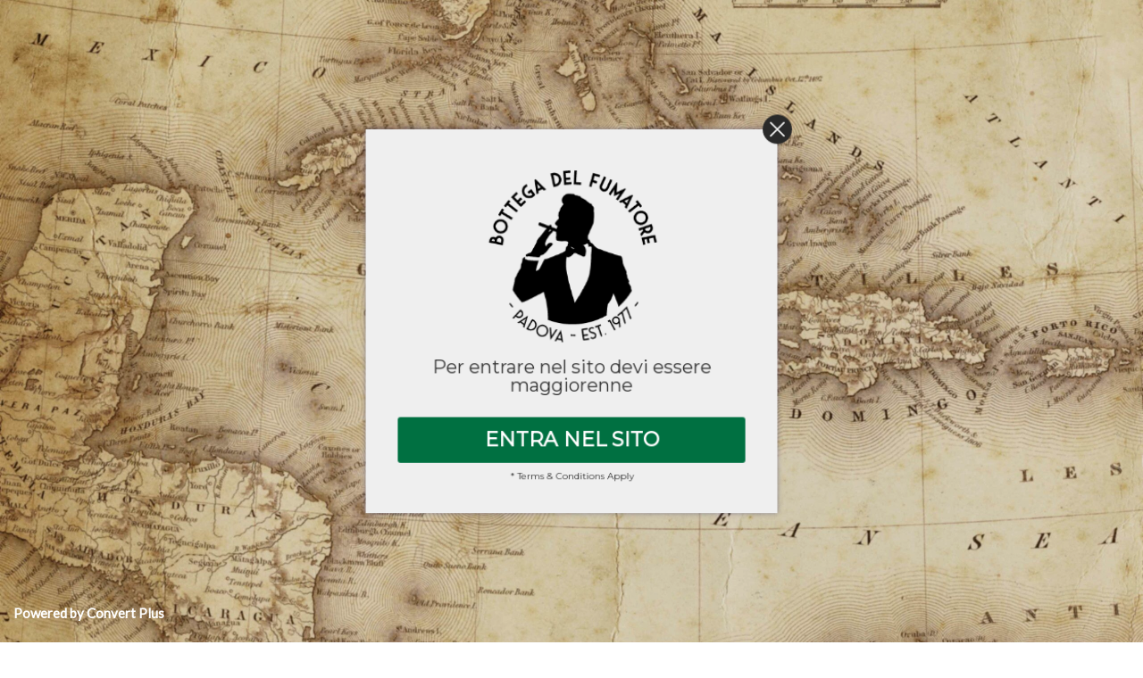

--- FILE ---
content_type: text/html; charset=UTF-8
request_url: https://www.bottegadelfumatore.it/glossario/vaciado/
body_size: 35192
content:
<!DOCTYPE html>
<!--[if !(IE 6) | !(IE 7) | !(IE 8)  ]><!-->
<html lang="it-IT" class="no-js">
<!--<![endif]-->
<head>
	<meta charset="UTF-8" />
		<meta name="viewport" content="width=device-width, initial-scale=1, maximum-scale=1, user-scalable=0">
		<meta name="theme-color" content="#007041"/>	<link rel="profile" href="https://gmpg.org/xfn/11" />
	<style>
#wpadminbar #wp-admin-bar-wccp_free_top_button .ab-icon:before {
	content: "\f160";
	color: #02CA02;
	top: 3px;
}
#wpadminbar #wp-admin-bar-wccp_free_top_button .ab-icon {
	transform: rotate(45deg);
}
</style>
<meta name='robots' content='index, follow, max-image-preview:large, max-snippet:-1, max-video-preview:-1' />
	<style>img:is([sizes="auto" i], [sizes^="auto," i]) { contain-intrinsic-size: 3000px 1500px }</style>
	
	<!-- This site is optimized with the Yoast SEO plugin v26.2 - https://yoast.com/wordpress/plugins/seo/ -->
	<title>Glossario del sigaro &#8226; Vaciado &#8226; Bottega del Fumatore</title>
	<meta name="description" content="Glossario del sigaro &#8226; Vaciado &#8226; Bottega del Fumatore &#8226; vendita sigari Cubani, Toscani, Dominicani, Nicaragua, Padova Vicenza Venezia Treviso Verona" />
	<link rel="canonical" href="https://www.bottegadelfumatore.it/glossario/vaciado/" />
	<meta property="og:locale" content="it_IT" />
	<meta property="og:type" content="article" />
	<meta property="og:title" content="Glossario del sigaro &#8226; Vaciado &#8226; Bottega del Fumatore" />
	<meta property="og:description" content="Glossario del sigaro &#8226; Vaciado &#8226; Bottega del Fumatore &#8226; vendita sigari Cubani, Toscani, Dominicani, Nicaragua, Padova Vicenza Venezia Treviso Verona" />
	<meta property="og:url" content="https://www.bottegadelfumatore.it/glossario/vaciado/" />
	<meta property="og:site_name" content="Bottega del Fumatore" />
	<meta property="article:publisher" content="https://www.facebook.com/BottegaDelFumatore/" />
	<meta property="article:modified_time" content="2020-04-11T13:40:23+00:00" />
	<meta property="og:image" content="https://www.bottegadelfumatore.it/wp-content/uploads/2020/01/Logo-LBDF-150x150.jpg" />
	<meta name="twitter:card" content="summary_large_image" />
	<meta name="twitter:site" content="@bottegafumatore" />
	<script type="application/ld+json" class="yoast-schema-graph">{"@context":"https://schema.org","@graph":[{"@type":"WebPage","@id":"https://www.bottegadelfumatore.it/glossario/vaciado/","url":"https://www.bottegadelfumatore.it/glossario/vaciado/","name":"Glossario del sigaro &#8226; Vaciado &#8226; Bottega del Fumatore","isPartOf":{"@id":"https://www.bottegadelfumatore.it/#website"},"primaryImageOfPage":{"@id":"https://www.bottegadelfumatore.it/glossario/vaciado/#primaryimage"},"image":{"@id":"https://www.bottegadelfumatore.it/glossario/vaciado/#primaryimage"},"thumbnailUrl":"https://www.bottegadelfumatore.it/wp-content/uploads/2020/01/Logo-LBDF-150x150.jpg","datePublished":"2020-01-05T15:40:56+00:00","dateModified":"2020-04-11T13:40:23+00:00","description":"Glossario del sigaro &#8226; Vaciado &#8226; Bottega del Fumatore &#8226; vendita sigari Cubani, Toscani, Dominicani, Nicaragua, Padova Vicenza Venezia Treviso Verona","breadcrumb":{"@id":"https://www.bottegadelfumatore.it/glossario/vaciado/#breadcrumb"},"inLanguage":"it-IT","potentialAction":[{"@type":"ReadAction","target":["https://www.bottegadelfumatore.it/glossario/vaciado/"]}]},{"@type":"ImageObject","inLanguage":"it-IT","@id":"https://www.bottegadelfumatore.it/glossario/vaciado/#primaryimage","url":"https://www.bottegadelfumatore.it/wp-content/uploads/2020/01/Logo-LBDF-150x150.jpg","contentUrl":"https://www.bottegadelfumatore.it/wp-content/uploads/2020/01/Logo-LBDF-150x150.jpg"},{"@type":"BreadcrumbList","@id":"https://www.bottegadelfumatore.it/glossario/vaciado/#breadcrumb","itemListElement":[{"@type":"ListItem","position":1,"name":"Home","item":"https://www.bottegadelfumatore.it/"},{"@type":"ListItem","position":2,"name":"Vaciado"}]},{"@type":"WebSite","@id":"https://www.bottegadelfumatore.it/#website","url":"https://www.bottegadelfumatore.it/","name":"Bottega del Fumatore","description":"Premium Cigars &amp; Fine Spirits","publisher":{"@id":"https://www.bottegadelfumatore.it/#organization"},"potentialAction":[{"@type":"SearchAction","target":{"@type":"EntryPoint","urlTemplate":"https://www.bottegadelfumatore.it/?s={search_term_string}"},"query-input":{"@type":"PropertyValueSpecification","valueRequired":true,"valueName":"search_term_string"}}],"inLanguage":"it-IT"},{"@type":"Organization","@id":"https://www.bottegadelfumatore.it/#organization","name":"La Bottega Del Fumatore","url":"https://www.bottegadelfumatore.it/","logo":{"@type":"ImageObject","inLanguage":"it-IT","@id":"https://www.bottegadelfumatore.it/#/schema/logo/image/","url":"https://www.bottegadelfumatore.it/wp-content/uploads/2019/03/logo-oval.png","contentUrl":"https://www.bottegadelfumatore.it/wp-content/uploads/2019/03/logo-oval.png","width":160,"height":100,"caption":"La Bottega Del Fumatore"},"image":{"@id":"https://www.bottegadelfumatore.it/#/schema/logo/image/"},"sameAs":["https://www.facebook.com/BottegaDelFumatore/","https://x.com/bottegafumatore","https://www.instagram.com/labottegadelfumatore/"]}]}</script>
	<!-- / Yoast SEO plugin. -->


<link rel='dns-prefetch' href='//capi-automation.s3.us-east-2.amazonaws.com' />
<link rel='dns-prefetch' href='//fonts.googleapis.com' />
<link rel="alternate" type="application/rss+xml" title="Bottega del Fumatore &raquo; Feed" href="https://www.bottegadelfumatore.it/feed/" />
<link rel="alternate" type="application/rss+xml" title="Bottega del Fumatore &raquo; Feed dei commenti" href="https://www.bottegadelfumatore.it/comments/feed/" />
<script>
window._wpemojiSettings = {"baseUrl":"https:\/\/s.w.org\/images\/core\/emoji\/16.0.1\/72x72\/","ext":".png","svgUrl":"https:\/\/s.w.org\/images\/core\/emoji\/16.0.1\/svg\/","svgExt":".svg","source":{"concatemoji":"https:\/\/www.bottegadelfumatore.it\/wp-includes\/js\/wp-emoji-release.min.js?ver=6.8.3"}};
/*! This file is auto-generated */
!function(s,n){var o,i,e;function c(e){try{var t={supportTests:e,timestamp:(new Date).valueOf()};sessionStorage.setItem(o,JSON.stringify(t))}catch(e){}}function p(e,t,n){e.clearRect(0,0,e.canvas.width,e.canvas.height),e.fillText(t,0,0);var t=new Uint32Array(e.getImageData(0,0,e.canvas.width,e.canvas.height).data),a=(e.clearRect(0,0,e.canvas.width,e.canvas.height),e.fillText(n,0,0),new Uint32Array(e.getImageData(0,0,e.canvas.width,e.canvas.height).data));return t.every(function(e,t){return e===a[t]})}function u(e,t){e.clearRect(0,0,e.canvas.width,e.canvas.height),e.fillText(t,0,0);for(var n=e.getImageData(16,16,1,1),a=0;a<n.data.length;a++)if(0!==n.data[a])return!1;return!0}function f(e,t,n,a){switch(t){case"flag":return n(e,"\ud83c\udff3\ufe0f\u200d\u26a7\ufe0f","\ud83c\udff3\ufe0f\u200b\u26a7\ufe0f")?!1:!n(e,"\ud83c\udde8\ud83c\uddf6","\ud83c\udde8\u200b\ud83c\uddf6")&&!n(e,"\ud83c\udff4\udb40\udc67\udb40\udc62\udb40\udc65\udb40\udc6e\udb40\udc67\udb40\udc7f","\ud83c\udff4\u200b\udb40\udc67\u200b\udb40\udc62\u200b\udb40\udc65\u200b\udb40\udc6e\u200b\udb40\udc67\u200b\udb40\udc7f");case"emoji":return!a(e,"\ud83e\udedf")}return!1}function g(e,t,n,a){var r="undefined"!=typeof WorkerGlobalScope&&self instanceof WorkerGlobalScope?new OffscreenCanvas(300,150):s.createElement("canvas"),o=r.getContext("2d",{willReadFrequently:!0}),i=(o.textBaseline="top",o.font="600 32px Arial",{});return e.forEach(function(e){i[e]=t(o,e,n,a)}),i}function t(e){var t=s.createElement("script");t.src=e,t.defer=!0,s.head.appendChild(t)}"undefined"!=typeof Promise&&(o="wpEmojiSettingsSupports",i=["flag","emoji"],n.supports={everything:!0,everythingExceptFlag:!0},e=new Promise(function(e){s.addEventListener("DOMContentLoaded",e,{once:!0})}),new Promise(function(t){var n=function(){try{var e=JSON.parse(sessionStorage.getItem(o));if("object"==typeof e&&"number"==typeof e.timestamp&&(new Date).valueOf()<e.timestamp+604800&&"object"==typeof e.supportTests)return e.supportTests}catch(e){}return null}();if(!n){if("undefined"!=typeof Worker&&"undefined"!=typeof OffscreenCanvas&&"undefined"!=typeof URL&&URL.createObjectURL&&"undefined"!=typeof Blob)try{var e="postMessage("+g.toString()+"("+[JSON.stringify(i),f.toString(),p.toString(),u.toString()].join(",")+"));",a=new Blob([e],{type:"text/javascript"}),r=new Worker(URL.createObjectURL(a),{name:"wpTestEmojiSupports"});return void(r.onmessage=function(e){c(n=e.data),r.terminate(),t(n)})}catch(e){}c(n=g(i,f,p,u))}t(n)}).then(function(e){for(var t in e)n.supports[t]=e[t],n.supports.everything=n.supports.everything&&n.supports[t],"flag"!==t&&(n.supports.everythingExceptFlag=n.supports.everythingExceptFlag&&n.supports[t]);n.supports.everythingExceptFlag=n.supports.everythingExceptFlag&&!n.supports.flag,n.DOMReady=!1,n.readyCallback=function(){n.DOMReady=!0}}).then(function(){return e}).then(function(){var e;n.supports.everything||(n.readyCallback(),(e=n.source||{}).concatemoji?t(e.concatemoji):e.wpemoji&&e.twemoji&&(t(e.twemoji),t(e.wpemoji)))}))}((window,document),window._wpemojiSettings);
</script>
<style id='wp-emoji-styles-inline-css'>

	img.wp-smiley, img.emoji {
		display: inline !important;
		border: none !important;
		box-shadow: none !important;
		height: 1em !important;
		width: 1em !important;
		margin: 0 0.07em !important;
		vertical-align: -0.1em !important;
		background: none !important;
		padding: 0 !important;
	}
</style>
<link rel='stylesheet' id='wp-block-library-css' href='https://www.bottegadelfumatore.it/wp-includes/css/dist/block-library/style.min.css?ver=6.8.3' media='all' />
<style id='wp-block-library-theme-inline-css'>
.wp-block-audio :where(figcaption){color:#555;font-size:13px;text-align:center}.is-dark-theme .wp-block-audio :where(figcaption){color:#ffffffa6}.wp-block-audio{margin:0 0 1em}.wp-block-code{border:1px solid #ccc;border-radius:4px;font-family:Menlo,Consolas,monaco,monospace;padding:.8em 1em}.wp-block-embed :where(figcaption){color:#555;font-size:13px;text-align:center}.is-dark-theme .wp-block-embed :where(figcaption){color:#ffffffa6}.wp-block-embed{margin:0 0 1em}.blocks-gallery-caption{color:#555;font-size:13px;text-align:center}.is-dark-theme .blocks-gallery-caption{color:#ffffffa6}:root :where(.wp-block-image figcaption){color:#555;font-size:13px;text-align:center}.is-dark-theme :root :where(.wp-block-image figcaption){color:#ffffffa6}.wp-block-image{margin:0 0 1em}.wp-block-pullquote{border-bottom:4px solid;border-top:4px solid;color:currentColor;margin-bottom:1.75em}.wp-block-pullquote cite,.wp-block-pullquote footer,.wp-block-pullquote__citation{color:currentColor;font-size:.8125em;font-style:normal;text-transform:uppercase}.wp-block-quote{border-left:.25em solid;margin:0 0 1.75em;padding-left:1em}.wp-block-quote cite,.wp-block-quote footer{color:currentColor;font-size:.8125em;font-style:normal;position:relative}.wp-block-quote:where(.has-text-align-right){border-left:none;border-right:.25em solid;padding-left:0;padding-right:1em}.wp-block-quote:where(.has-text-align-center){border:none;padding-left:0}.wp-block-quote.is-large,.wp-block-quote.is-style-large,.wp-block-quote:where(.is-style-plain){border:none}.wp-block-search .wp-block-search__label{font-weight:700}.wp-block-search__button{border:1px solid #ccc;padding:.375em .625em}:where(.wp-block-group.has-background){padding:1.25em 2.375em}.wp-block-separator.has-css-opacity{opacity:.4}.wp-block-separator{border:none;border-bottom:2px solid;margin-left:auto;margin-right:auto}.wp-block-separator.has-alpha-channel-opacity{opacity:1}.wp-block-separator:not(.is-style-wide):not(.is-style-dots){width:100px}.wp-block-separator.has-background:not(.is-style-dots){border-bottom:none;height:1px}.wp-block-separator.has-background:not(.is-style-wide):not(.is-style-dots){height:2px}.wp-block-table{margin:0 0 1em}.wp-block-table td,.wp-block-table th{word-break:normal}.wp-block-table :where(figcaption){color:#555;font-size:13px;text-align:center}.is-dark-theme .wp-block-table :where(figcaption){color:#ffffffa6}.wp-block-video :where(figcaption){color:#555;font-size:13px;text-align:center}.is-dark-theme .wp-block-video :where(figcaption){color:#ffffffa6}.wp-block-video{margin:0 0 1em}:root :where(.wp-block-template-part.has-background){margin-bottom:0;margin-top:0;padding:1.25em 2.375em}
</style>
<style id='classic-theme-styles-inline-css'>
/*! This file is auto-generated */
.wp-block-button__link{color:#fff;background-color:#32373c;border-radius:9999px;box-shadow:none;text-decoration:none;padding:calc(.667em + 2px) calc(1.333em + 2px);font-size:1.125em}.wp-block-file__button{background:#32373c;color:#fff;text-decoration:none}
</style>
<style id='global-styles-inline-css'>
:root{--wp--preset--aspect-ratio--square: 1;--wp--preset--aspect-ratio--4-3: 4/3;--wp--preset--aspect-ratio--3-4: 3/4;--wp--preset--aspect-ratio--3-2: 3/2;--wp--preset--aspect-ratio--2-3: 2/3;--wp--preset--aspect-ratio--16-9: 16/9;--wp--preset--aspect-ratio--9-16: 9/16;--wp--preset--color--black: #000000;--wp--preset--color--cyan-bluish-gray: #abb8c3;--wp--preset--color--white: #FFF;--wp--preset--color--pale-pink: #f78da7;--wp--preset--color--vivid-red: #cf2e2e;--wp--preset--color--luminous-vivid-orange: #ff6900;--wp--preset--color--luminous-vivid-amber: #fcb900;--wp--preset--color--light-green-cyan: #7bdcb5;--wp--preset--color--vivid-green-cyan: #00d084;--wp--preset--color--pale-cyan-blue: #8ed1fc;--wp--preset--color--vivid-cyan-blue: #0693e3;--wp--preset--color--vivid-purple: #9b51e0;--wp--preset--color--accent: #007041;--wp--preset--color--dark-gray: #111;--wp--preset--color--light-gray: #767676;--wp--preset--gradient--vivid-cyan-blue-to-vivid-purple: linear-gradient(135deg,rgba(6,147,227,1) 0%,rgb(155,81,224) 100%);--wp--preset--gradient--light-green-cyan-to-vivid-green-cyan: linear-gradient(135deg,rgb(122,220,180) 0%,rgb(0,208,130) 100%);--wp--preset--gradient--luminous-vivid-amber-to-luminous-vivid-orange: linear-gradient(135deg,rgba(252,185,0,1) 0%,rgba(255,105,0,1) 100%);--wp--preset--gradient--luminous-vivid-orange-to-vivid-red: linear-gradient(135deg,rgba(255,105,0,1) 0%,rgb(207,46,46) 100%);--wp--preset--gradient--very-light-gray-to-cyan-bluish-gray: linear-gradient(135deg,rgb(238,238,238) 0%,rgb(169,184,195) 100%);--wp--preset--gradient--cool-to-warm-spectrum: linear-gradient(135deg,rgb(74,234,220) 0%,rgb(151,120,209) 20%,rgb(207,42,186) 40%,rgb(238,44,130) 60%,rgb(251,105,98) 80%,rgb(254,248,76) 100%);--wp--preset--gradient--blush-light-purple: linear-gradient(135deg,rgb(255,206,236) 0%,rgb(152,150,240) 100%);--wp--preset--gradient--blush-bordeaux: linear-gradient(135deg,rgb(254,205,165) 0%,rgb(254,45,45) 50%,rgb(107,0,62) 100%);--wp--preset--gradient--luminous-dusk: linear-gradient(135deg,rgb(255,203,112) 0%,rgb(199,81,192) 50%,rgb(65,88,208) 100%);--wp--preset--gradient--pale-ocean: linear-gradient(135deg,rgb(255,245,203) 0%,rgb(182,227,212) 50%,rgb(51,167,181) 100%);--wp--preset--gradient--electric-grass: linear-gradient(135deg,rgb(202,248,128) 0%,rgb(113,206,126) 100%);--wp--preset--gradient--midnight: linear-gradient(135deg,rgb(2,3,129) 0%,rgb(40,116,252) 100%);--wp--preset--font-size--small: 13px;--wp--preset--font-size--medium: 20px;--wp--preset--font-size--large: 36px;--wp--preset--font-size--x-large: 42px;--wp--preset--spacing--20: 0.44rem;--wp--preset--spacing--30: 0.67rem;--wp--preset--spacing--40: 1rem;--wp--preset--spacing--50: 1.5rem;--wp--preset--spacing--60: 2.25rem;--wp--preset--spacing--70: 3.38rem;--wp--preset--spacing--80: 5.06rem;--wp--preset--shadow--natural: 6px 6px 9px rgba(0, 0, 0, 0.2);--wp--preset--shadow--deep: 12px 12px 50px rgba(0, 0, 0, 0.4);--wp--preset--shadow--sharp: 6px 6px 0px rgba(0, 0, 0, 0.2);--wp--preset--shadow--outlined: 6px 6px 0px -3px rgba(255, 255, 255, 1), 6px 6px rgba(0, 0, 0, 1);--wp--preset--shadow--crisp: 6px 6px 0px rgba(0, 0, 0, 1);}:where(.is-layout-flex){gap: 0.5em;}:where(.is-layout-grid){gap: 0.5em;}body .is-layout-flex{display: flex;}.is-layout-flex{flex-wrap: wrap;align-items: center;}.is-layout-flex > :is(*, div){margin: 0;}body .is-layout-grid{display: grid;}.is-layout-grid > :is(*, div){margin: 0;}:where(.wp-block-columns.is-layout-flex){gap: 2em;}:where(.wp-block-columns.is-layout-grid){gap: 2em;}:where(.wp-block-post-template.is-layout-flex){gap: 1.25em;}:where(.wp-block-post-template.is-layout-grid){gap: 1.25em;}.has-black-color{color: var(--wp--preset--color--black) !important;}.has-cyan-bluish-gray-color{color: var(--wp--preset--color--cyan-bluish-gray) !important;}.has-white-color{color: var(--wp--preset--color--white) !important;}.has-pale-pink-color{color: var(--wp--preset--color--pale-pink) !important;}.has-vivid-red-color{color: var(--wp--preset--color--vivid-red) !important;}.has-luminous-vivid-orange-color{color: var(--wp--preset--color--luminous-vivid-orange) !important;}.has-luminous-vivid-amber-color{color: var(--wp--preset--color--luminous-vivid-amber) !important;}.has-light-green-cyan-color{color: var(--wp--preset--color--light-green-cyan) !important;}.has-vivid-green-cyan-color{color: var(--wp--preset--color--vivid-green-cyan) !important;}.has-pale-cyan-blue-color{color: var(--wp--preset--color--pale-cyan-blue) !important;}.has-vivid-cyan-blue-color{color: var(--wp--preset--color--vivid-cyan-blue) !important;}.has-vivid-purple-color{color: var(--wp--preset--color--vivid-purple) !important;}.has-black-background-color{background-color: var(--wp--preset--color--black) !important;}.has-cyan-bluish-gray-background-color{background-color: var(--wp--preset--color--cyan-bluish-gray) !important;}.has-white-background-color{background-color: var(--wp--preset--color--white) !important;}.has-pale-pink-background-color{background-color: var(--wp--preset--color--pale-pink) !important;}.has-vivid-red-background-color{background-color: var(--wp--preset--color--vivid-red) !important;}.has-luminous-vivid-orange-background-color{background-color: var(--wp--preset--color--luminous-vivid-orange) !important;}.has-luminous-vivid-amber-background-color{background-color: var(--wp--preset--color--luminous-vivid-amber) !important;}.has-light-green-cyan-background-color{background-color: var(--wp--preset--color--light-green-cyan) !important;}.has-vivid-green-cyan-background-color{background-color: var(--wp--preset--color--vivid-green-cyan) !important;}.has-pale-cyan-blue-background-color{background-color: var(--wp--preset--color--pale-cyan-blue) !important;}.has-vivid-cyan-blue-background-color{background-color: var(--wp--preset--color--vivid-cyan-blue) !important;}.has-vivid-purple-background-color{background-color: var(--wp--preset--color--vivid-purple) !important;}.has-black-border-color{border-color: var(--wp--preset--color--black) !important;}.has-cyan-bluish-gray-border-color{border-color: var(--wp--preset--color--cyan-bluish-gray) !important;}.has-white-border-color{border-color: var(--wp--preset--color--white) !important;}.has-pale-pink-border-color{border-color: var(--wp--preset--color--pale-pink) !important;}.has-vivid-red-border-color{border-color: var(--wp--preset--color--vivid-red) !important;}.has-luminous-vivid-orange-border-color{border-color: var(--wp--preset--color--luminous-vivid-orange) !important;}.has-luminous-vivid-amber-border-color{border-color: var(--wp--preset--color--luminous-vivid-amber) !important;}.has-light-green-cyan-border-color{border-color: var(--wp--preset--color--light-green-cyan) !important;}.has-vivid-green-cyan-border-color{border-color: var(--wp--preset--color--vivid-green-cyan) !important;}.has-pale-cyan-blue-border-color{border-color: var(--wp--preset--color--pale-cyan-blue) !important;}.has-vivid-cyan-blue-border-color{border-color: var(--wp--preset--color--vivid-cyan-blue) !important;}.has-vivid-purple-border-color{border-color: var(--wp--preset--color--vivid-purple) !important;}.has-vivid-cyan-blue-to-vivid-purple-gradient-background{background: var(--wp--preset--gradient--vivid-cyan-blue-to-vivid-purple) !important;}.has-light-green-cyan-to-vivid-green-cyan-gradient-background{background: var(--wp--preset--gradient--light-green-cyan-to-vivid-green-cyan) !important;}.has-luminous-vivid-amber-to-luminous-vivid-orange-gradient-background{background: var(--wp--preset--gradient--luminous-vivid-amber-to-luminous-vivid-orange) !important;}.has-luminous-vivid-orange-to-vivid-red-gradient-background{background: var(--wp--preset--gradient--luminous-vivid-orange-to-vivid-red) !important;}.has-very-light-gray-to-cyan-bluish-gray-gradient-background{background: var(--wp--preset--gradient--very-light-gray-to-cyan-bluish-gray) !important;}.has-cool-to-warm-spectrum-gradient-background{background: var(--wp--preset--gradient--cool-to-warm-spectrum) !important;}.has-blush-light-purple-gradient-background{background: var(--wp--preset--gradient--blush-light-purple) !important;}.has-blush-bordeaux-gradient-background{background: var(--wp--preset--gradient--blush-bordeaux) !important;}.has-luminous-dusk-gradient-background{background: var(--wp--preset--gradient--luminous-dusk) !important;}.has-pale-ocean-gradient-background{background: var(--wp--preset--gradient--pale-ocean) !important;}.has-electric-grass-gradient-background{background: var(--wp--preset--gradient--electric-grass) !important;}.has-midnight-gradient-background{background: var(--wp--preset--gradient--midnight) !important;}.has-small-font-size{font-size: var(--wp--preset--font-size--small) !important;}.has-medium-font-size{font-size: var(--wp--preset--font-size--medium) !important;}.has-large-font-size{font-size: var(--wp--preset--font-size--large) !important;}.has-x-large-font-size{font-size: var(--wp--preset--font-size--x-large) !important;}
:where(.wp-block-post-template.is-layout-flex){gap: 1.25em;}:where(.wp-block-post-template.is-layout-grid){gap: 1.25em;}
:where(.wp-block-columns.is-layout-flex){gap: 2em;}:where(.wp-block-columns.is-layout-grid){gap: 2em;}
:root :where(.wp-block-pullquote){font-size: 1.5em;line-height: 1.6;}
</style>
<link rel='stylesheet' id='contact-form-7-css' href='https://www.bottegadelfumatore.it/wp-content/plugins/contact-form-7/includes/css/styles.css?ver=6.1.3' media='all' />
<link rel='stylesheet' id='cookie-law-info-css' href='https://www.bottegadelfumatore.it/wp-content/plugins/cookie-law-info/legacy/public/css/cookie-law-info-public.css?ver=3.3.6' media='all' />
<link rel='stylesheet' id='cookie-law-info-gdpr-css' href='https://www.bottegadelfumatore.it/wp-content/plugins/cookie-law-info/legacy/public/css/cookie-law-info-gdpr.css?ver=3.3.6' media='all' />
<link rel='stylesheet' id='sumup-checkout-css' href='https://www.bottegadelfumatore.it/wp-content/plugins/sumup-payment-gateway-for-woocommerce/assets/css/checkout/modal.min.css?ver=2.7.7' media='all' />
<style id='woocommerce-inline-inline-css'>
.woocommerce form .form-row .required { visibility: visible; }
</style>
<link rel='stylesheet' id='yith-wcbr-css' href='https://www.bottegadelfumatore.it/wp-content/plugins/yith-woocommerce-brands-add-on/assets/css/yith-wcbr.css?ver=2.36.0' media='all' />
<link rel='stylesheet' id='ywctm-frontend-css' href='https://www.bottegadelfumatore.it/wp-content/plugins/yith-woocommerce-catalog-mode-premium/assets/css/frontend.min.css?ver=2.3.0' media='all' />
<style id='ywctm-frontend-inline-css'>
form.cart button.single_add_to_cart_button, form.cart .quantity, .widget.woocommerce.widget_shopping_cart{display: none !important}
</style>
<link rel='stylesheet' id='ywctm-button-label-css' href='https://www.bottegadelfumatore.it/wp-content/plugins/yith-woocommerce-catalog-mode-premium/assets/css/button-label.min.css?ver=2.3.0' media='all' />
<style id='ywctm-button-label-inline-css'>
.ywctm-button-14196 .ywctm-custom-button {color:#4b4b4b;background-color:#f9f5f2;border-style:solid;border-color:#247390;border-radius:0 0 0 0;border-width:1px 1px 1px 1px;margin:0px 0px 0px 0px;padding:5px 10px 5px 10px;max-width:max-content;}.ywctm-button-14196 .ywctm-custom-button:hover {color:#4b4b4b;background-color:#f9f5f2;border-color:#247390;}.ywctm-button-14195 .ywctm-custom-button {color:#247390;background-color:#ffffff;border-style:solid;border-color:#247390;border-radius:0 0 0 0;border-width:1px 1px 1px 1px;margin:0px 0px 0px 0px;padding:5px 10px 5px 10px;max-width:150px;}.ywctm-button-14195 .ywctm-custom-button:hover {color:#ffffff;background-color:#247390;border-color:#247390;}.ywctm-button-14194 .ywctm-custom-button {color:#ffffff;background-color:#36809a;border-style:solid;border-color:#247390;border-radius:0 0 0 0;border-width:1px 1px 1px 1px;margin:0px 0px 0px 0px;padding:5px 10px 5px 10px;max-width:200px;}.ywctm-button-14194 .ywctm-custom-button:hover {color:#ffffff;background-color:#36809a;border-color:#247390;}.ywctm-button-14193 .ywctm-custom-button {color:#ffffff;background-color:#e09004;border-style:solid;border-color:#247390;border-radius:0 0 0 0;border-width:1px 1px 1px 1px;margin:0px 0px 0px 0px;padding:5px 10px 5px 10px;max-width:200px;}.ywctm-button-14193 .ywctm-custom-button:hover {color:#ffffff;background-color:#b97600;border-color:#247390;}.ywctm-button-11998 .ywctm-custom-button {color:#247390;background-color:#ffffff;border-style:solid;border-color:#247390;border-radius:50px 50px 50px 50px;border-width:1px 1px 1px 1px;margin:0 0 0 0;padding:5px 10px 5px 10px;max-width:150px;}.ywctm-button-11998 .ywctm-custom-button:hover {color:#FFFFFF;background-color:#00472a;border-color:#00472a;}.ywctm-button-11997 .ywctm-custom-button {color:#247390;background-color:#ffffff;border-style:solid;border-color:#247390;border-radius:50px 50px 50px 50px;border-width:1px 1px 1px 1px;margin:0 0 0 0;padding:5px 10px 5px 10px;max-width:150px;}.ywctm-button-11997 .ywctm-custom-button:hover {color:#FFFFFF;background-color:#00472a;border-color:#00472a;}.ywctm-button-11996 .ywctm-custom-button {color:#000000;background-color:rgba(255,255,255,0);border-style:solid;border-color:rgba(255,255,255,0);border-radius:0 0 0 0;border-width:1px 1px 1px 1px;margin:0 0 0 0;padding:0 0 0 0;max-width:max-content;}.ywctm-button-11996 .ywctm-custom-button:hover {color:#000000;background-color:rgba(255,255,255,0);border-color:rgba(255,255,255,0);}
</style>
<link rel='stylesheet' id='brands-styles-css' href='https://www.bottegadelfumatore.it/wp-content/plugins/woocommerce/assets/css/brands.css?ver=10.3.3' media='all' />
<link rel='stylesheet' id='the7-font-css' href='https://www.bottegadelfumatore.it/wp-content/themes/dt-the7/fonts/icomoon-the7-font/icomoon-the7-font.min.css?ver=12.1.1' media='all' />
<link rel='stylesheet' id='the7-awesome-fonts-css' href='https://www.bottegadelfumatore.it/wp-content/themes/dt-the7/fonts/FontAwesome/css/all.min.css?ver=12.1.1' media='all' />
<link rel='stylesheet' id='the7-awesome-fonts-back-css' href='https://www.bottegadelfumatore.it/wp-content/themes/dt-the7/fonts/FontAwesome/back-compat.min.css?ver=12.1.1' media='all' />
<link rel='stylesheet' id='the7-Defaults-css' href='https://www.bottegadelfumatore.it/wp-content/uploads/smile_fonts/Defaults/Defaults.css?ver=6.8.3' media='all' />
<link rel='stylesheet' id='tablepress-default-css' href='https://www.bottegadelfumatore.it/wp-content/plugins/tablepress/css/build/default.css?ver=3.2.5' media='all' />
<link rel='stylesheet' id='dt-web-fonts-css' href='https://fonts.googleapis.com/css?family=Roboto:300,400,600,700%7CGentium+Basic:400,600,700%7CRoboto+Condensed:400,600,700' media='all' />
<link rel='stylesheet' id='dt-main-css' href='https://www.bottegadelfumatore.it/wp-content/themes/dt-the7/css/main.min.css?ver=12.1.1' media='all' />
<style id='dt-main-inline-css'>
body #load {
  display: block;
  height: 100%;
  overflow: hidden;
  position: fixed;
  width: 100%;
  z-index: 9901;
  opacity: 1;
  visibility: visible;
  transition: all .35s ease-out;
}
.load-wrap {
  width: 100%;
  height: 100%;
  background-position: center center;
  background-repeat: no-repeat;
  text-align: center;
  display: -ms-flexbox;
  display: -ms-flex;
  display: flex;
  -ms-align-items: center;
  -ms-flex-align: center;
  align-items: center;
  -ms-flex-flow: column wrap;
  flex-flow: column wrap;
  -ms-flex-pack: center;
  -ms-justify-content: center;
  justify-content: center;
}
.load-wrap > svg {
  position: absolute;
  top: 50%;
  left: 50%;
  transform: translate(-50%,-50%);
}
#load {
  background: var(--the7-elementor-beautiful-loading-bg,#ffffff);
  --the7-beautiful-spinner-color2: var(--the7-beautiful-spinner-color,rgba(51,51,51,0.3));
}

</style>
<link rel='stylesheet' id='the7-custom-scrollbar-css' href='https://www.bottegadelfumatore.it/wp-content/themes/dt-the7/lib/custom-scrollbar/custom-scrollbar.min.css?ver=12.1.1' media='all' />
<link rel='stylesheet' id='the7-wpbakery-css' href='https://www.bottegadelfumatore.it/wp-content/themes/dt-the7/css/wpbakery.min.css?ver=12.1.1' media='all' />
<link rel='stylesheet' id='the7-css-vars-css' href='https://www.bottegadelfumatore.it/wp-content/uploads/the7-css/css-vars.css?ver=5afa9f35473f' media='all' />
<link rel='stylesheet' id='dt-custom-css' href='https://www.bottegadelfumatore.it/wp-content/uploads/the7-css/custom.css?ver=5afa9f35473f' media='all' />
<link rel='stylesheet' id='wc-dt-custom-css' href='https://www.bottegadelfumatore.it/wp-content/uploads/the7-css/compatibility/wc-dt-custom.css?ver=5afa9f35473f' media='all' />
<link rel='stylesheet' id='dt-media-css' href='https://www.bottegadelfumatore.it/wp-content/uploads/the7-css/media.css?ver=5afa9f35473f' media='all' />
<link rel='stylesheet' id='the7-mega-menu-css' href='https://www.bottegadelfumatore.it/wp-content/uploads/the7-css/mega-menu.css?ver=5afa9f35473f' media='all' />
<link rel='stylesheet' id='style-css' href='https://www.bottegadelfumatore.it/wp-content/themes/dt-the7-child/style.css?ver=12.1.1' media='all' />
<link rel='stylesheet' id='cp-animate-pulse-css' href='https://www.bottegadelfumatore.it/wp-content/plugins/convertplug/modules/assets/css/minified-animation/pulse.min.css?ver=3.5.29' media='all' />
<link rel='stylesheet' id='cp-animate-bounce-css' href='https://www.bottegadelfumatore.it/wp-content/plugins/convertplug/modules/assets/css/minified-animation/bounce.min.css?ver=3.5.29' media='all' />
<link rel='stylesheet' id='convert-plus-module-main-style-css' href='https://www.bottegadelfumatore.it/wp-content/plugins/convertplug/modules/assets/css/cp-module-main.css?ver=3.5.29' media='all' />
<link rel='stylesheet' id='convert-plus-modal-style-css' href='https://www.bottegadelfumatore.it/wp-content/plugins/convertplug/modules/modal/assets/css/modal.min.css?ver=3.5.29' media='all' />
<script src="https://www.bottegadelfumatore.it/wp-includes/js/jquery/jquery.min.js?ver=3.7.1" id="jquery-core-js"></script>
<script src="https://www.bottegadelfumatore.it/wp-includes/js/jquery/jquery-migrate.min.js?ver=3.4.1" id="jquery-migrate-js"></script>
<script id="cookie-law-info-js-extra">
var Cli_Data = {"nn_cookie_ids":["fr","tk_qs","tk_ai","_gat_gtag_UA_27222179_1","_gid","_ga","tk_lr","tk_r3d","tk_or","cp-impression-added-forcp_id_5f1c7","_fbp","cookielawinfo-checkbox-others","cookielawinfo-checkbox-advertisement","cookielawinfo-checkbox-analytics","cookielawinfo-checkbox-performance","cookielawinfo-checkbox-functional","cookielawinfo-checkbox-necessary","CookieLawInfoConsent"],"cookielist":[],"non_necessary_cookies":{"necessary":["CookieLawInfoConsent"],"analytics":["tk_or","tk_r3d","tk_lr","_ga","_gid","_gat_gtag_UA_27222179_1","tk_ai","tk_qs"],"advertisement":["_fbp","fr"],"others":["cp-impression-added-forcp_id_5f1c7"]},"ccpaEnabled":"","ccpaRegionBased":"","ccpaBarEnabled":"","strictlyEnabled":["necessary","obligatoire"],"ccpaType":"gdpr","js_blocking":"","custom_integration":"","triggerDomRefresh":"","secure_cookies":""};
var cli_cookiebar_settings = {"animate_speed_hide":"500","animate_speed_show":"500","background":"#FFF","border":"#b1a6a6c2","border_on":"","button_1_button_colour":"#000","button_1_button_hover":"#000000","button_1_link_colour":"#fff","button_1_as_button":"1","button_1_new_win":"","button_2_button_colour":"#333","button_2_button_hover":"#292929","button_2_link_colour":"#444","button_2_as_button":"","button_2_hidebar":"","button_3_button_colour":"#000","button_3_button_hover":"#000000","button_3_link_colour":"#fff","button_3_as_button":"1","button_3_new_win":"","button_4_button_colour":"#000","button_4_button_hover":"#000000","button_4_link_colour":"#fff","button_4_as_button":"1","button_7_button_colour":"#000000","button_7_button_hover":"#000000","button_7_link_colour":"#fff","button_7_as_button":"1","button_7_new_win":"","font_family":"inherit","header_fix":"","notify_animate_hide":"1","notify_animate_show":"","notify_div_id":"#cookie-law-info-bar","notify_position_horizontal":"right","notify_position_vertical":"bottom","scroll_close":"","scroll_close_reload":"","accept_close_reload":"","reject_close_reload":"","showagain_tab":"","showagain_background":"#fff","showagain_border":"#000","showagain_div_id":"#cookie-law-info-again","showagain_x_position":"100px","text":"#000","show_once_yn":"","show_once":"10000","logging_on":"","as_popup":"","popup_overlay":"1","bar_heading_text":"","cookie_bar_as":"banner","popup_showagain_position":"bottom-right","widget_position":"left"};
var log_object = {"ajax_url":"https:\/\/www.bottegadelfumatore.it\/wp-admin\/admin-ajax.php"};
</script>
<script src="https://www.bottegadelfumatore.it/wp-content/plugins/cookie-law-info/legacy/public/js/cookie-law-info-public.js?ver=3.3.6" id="cookie-law-info-js"></script>
<script id="image-watermark-no-right-click-js-before">
var iwArgsNoRightClick = {"rightclick":"Y","draganddrop":"Y"};
</script>
<script src="https://www.bottegadelfumatore.it/wp-content/plugins/image-watermark/js/no-right-click.js?ver=1.8.0" id="image-watermark-no-right-click-js"></script>
<script src="https://www.bottegadelfumatore.it/wp-content/plugins/woocommerce/assets/js/jquery-blockui/jquery.blockUI.min.js?ver=2.7.0-wc.10.3.3" id="wc-jquery-blockui-js" data-wp-strategy="defer"></script>
<script id="wc-add-to-cart-js-extra">
var wc_add_to_cart_params = {"ajax_url":"\/wp-admin\/admin-ajax.php","wc_ajax_url":"\/?wc-ajax=%%endpoint%%","i18n_view_cart":"View cart","cart_url":"https:\/\/www.bottegadelfumatore.it\/carrello\/","is_cart":"","cart_redirect_after_add":"no"};
</script>
<script src="https://www.bottegadelfumatore.it/wp-content/plugins/woocommerce/assets/js/frontend/add-to-cart.min.js?ver=10.3.3" id="wc-add-to-cart-js" data-wp-strategy="defer"></script>
<script src="https://www.bottegadelfumatore.it/wp-content/plugins/woocommerce/assets/js/js-cookie/js.cookie.min.js?ver=2.1.4-wc.10.3.3" id="wc-js-cookie-js" defer data-wp-strategy="defer"></script>
<script id="woocommerce-js-extra">
var woocommerce_params = {"ajax_url":"\/wp-admin\/admin-ajax.php","wc_ajax_url":"\/?wc-ajax=%%endpoint%%","i18n_password_show":"Mostra password","i18n_password_hide":"Nascondi password"};
</script>
<script src="https://www.bottegadelfumatore.it/wp-content/plugins/woocommerce/assets/js/frontend/woocommerce.min.js?ver=10.3.3" id="woocommerce-js" defer data-wp-strategy="defer"></script>
<script src="https://www.bottegadelfumatore.it/wp-content/plugins/js_composer/assets/js/vendors/woocommerce-add-to-cart.js?ver=8.0.1" id="vc_woocommerce-add-to-cart-js-js"></script>
<script src="https://www.bottegadelfumatore.it/wp-content/plugins/yith-woocommerce-catalog-mode-premium/assets/js/button-label-frontend.min.js?ver=2.3.0" id="ywctm-button-label-js"></script>
<script id="dt-above-fold-js-extra">
var dtLocal = {"themeUrl":"https:\/\/www.bottegadelfumatore.it\/wp-content\/themes\/dt-the7","passText":"Per visualizzare questo post protetto, inserire la password qui sotto:","moreButtonText":{"loading":"Caricamento...","loadMore":"Carica ancora"},"postID":"5454","ajaxurl":"https:\/\/www.bottegadelfumatore.it\/wp-admin\/admin-ajax.php","REST":{"baseUrl":"https:\/\/www.bottegadelfumatore.it\/wp-json\/the7\/v1","endpoints":{"sendMail":"\/send-mail"}},"contactMessages":{"required":"One or more fields have an error. Please check and try again.","terms":"Please accept the privacy policy.","fillTheCaptchaError":"Please, fill the captcha."},"captchaSiteKey":"","ajaxNonce":"2dab199b80","pageData":"","themeSettings":{"smoothScroll":"off","lazyLoading":false,"desktopHeader":{"height":80},"ToggleCaptionEnabled":"disabled","ToggleCaption":"Navigation","floatingHeader":{"showAfter":140,"showMenu":true,"height":60,"logo":{"showLogo":false,"html":"","url":"https:\/\/www.bottegadelfumatore.it\/"}},"topLine":{"floatingTopLine":{"logo":{"showLogo":false,"html":""}}},"mobileHeader":{"firstSwitchPoint":1050,"secondSwitchPoint":778,"firstSwitchPointHeight":80,"secondSwitchPointHeight":50,"mobileToggleCaptionEnabled":"disabled","mobileToggleCaption":"Menu"},"stickyMobileHeaderFirstSwitch":{"logo":{"html":"<img class=\" preload-me\" src=\"https:\/\/www.bottegadelfumatore.it\/wp-content\/uploads\/2019\/12\/logo120.png\" srcset=\"https:\/\/www.bottegadelfumatore.it\/wp-content\/uploads\/2019\/12\/logo120.png 120w, https:\/\/www.bottegadelfumatore.it\/wp-content\/uploads\/2019\/12\/logo480.png 480w\" width=\"120\" height=\"120\"   sizes=\"120px\" alt=\"Bottega del Fumatore\" \/>"}},"stickyMobileHeaderSecondSwitch":{"logo":{"html":"<img class=\" preload-me\" src=\"https:\/\/www.bottegadelfumatore.it\/wp-content\/uploads\/2019\/12\/logo120.png\" srcset=\"https:\/\/www.bottegadelfumatore.it\/wp-content\/uploads\/2019\/12\/logo120.png 120w, https:\/\/www.bottegadelfumatore.it\/wp-content\/uploads\/2019\/12\/logo480.png 480w\" width=\"120\" height=\"120\"   sizes=\"120px\" alt=\"Bottega del Fumatore\" \/>"}},"sidebar":{"switchPoint":990},"boxedWidth":"1340px"},"VCMobileScreenWidth":"768","wcCartFragmentHash":"de977ec37380267ce3489982d190f95b"};
var dtShare = {"shareButtonText":{"facebook":"Share on Facebook","twitter":"Share on X","pinterest":"Pin it","linkedin":"Share on Linkedin","whatsapp":"Share on Whatsapp"},"overlayOpacity":"85"};
</script>
<script src="https://www.bottegadelfumatore.it/wp-content/themes/dt-the7/js/above-the-fold.min.js?ver=12.1.1" id="dt-above-fold-js"></script>
<script src="https://www.bottegadelfumatore.it/wp-content/themes/dt-the7/js/compatibility/woocommerce/woocommerce.min.js?ver=12.1.1" id="dt-woocommerce-js"></script>
<script></script><link rel="https://api.w.org/" href="https://www.bottegadelfumatore.it/wp-json/" /><link rel="alternate" title="JSON" type="application/json" href="https://www.bottegadelfumatore.it/wp-json/wp/v2/glossary/5454" /><link rel="EditURI" type="application/rsd+xml" title="RSD" href="https://www.bottegadelfumatore.it/xmlrpc.php?rsd" />
<meta name="generator" content="WordPress 6.8.3" />
<meta name="generator" content="WooCommerce 10.3.3" />
<link rel='shortlink' href='https://www.bottegadelfumatore.it/?p=5454' />
<link rel="alternate" title="oEmbed (JSON)" type="application/json+oembed" href="https://www.bottegadelfumatore.it/wp-json/oembed/1.0/embed?url=https%3A%2F%2Fwww.bottegadelfumatore.it%2Fglossario%2Fvaciado%2F" />
<link rel="alternate" title="oEmbed (XML)" type="text/xml+oembed" href="https://www.bottegadelfumatore.it/wp-json/oembed/1.0/embed?url=https%3A%2F%2Fwww.bottegadelfumatore.it%2Fglossario%2Fvaciado%2F&#038;format=xml" />
<script id="wpcp_disable_selection" type="text/javascript">
var image_save_msg='You are not allowed to save images!';
	var no_menu_msg='Context Menu disabled!';
	var smessage = "Contenuti protetti!";

function disableEnterKey(e)
{
	var elemtype = e.target.tagName;
	
	elemtype = elemtype.toUpperCase();
	
	if (elemtype == "TEXT" || elemtype == "TEXTAREA" || elemtype == "INPUT" || elemtype == "PASSWORD" || elemtype == "SELECT" || elemtype == "OPTION" || elemtype == "EMBED")
	{
		elemtype = 'TEXT';
	}
	
	if (e.ctrlKey){
     var key;
     if(window.event)
          key = window.event.keyCode;     //IE
     else
          key = e.which;     //firefox (97)
    //if (key != 17) alert(key);
     if (elemtype!= 'TEXT' && (key == 97 || key == 65 || key == 67 || key == 99 || key == 88 || key == 120 || key == 26 || key == 85  || key == 86 || key == 83 || key == 43 || key == 73))
     {
		if(wccp_free_iscontenteditable(e)) return true;
		show_wpcp_message('You are not allowed to copy content or view source');
		return false;
     }else
     	return true;
     }
}


/*For contenteditable tags*/
function wccp_free_iscontenteditable(e)
{
	var e = e || window.event; // also there is no e.target property in IE. instead IE uses window.event.srcElement
  	
	var target = e.target || e.srcElement;

	var elemtype = e.target.nodeName;
	
	elemtype = elemtype.toUpperCase();
	
	var iscontenteditable = "false";
		
	if(typeof target.getAttribute!="undefined" ) iscontenteditable = target.getAttribute("contenteditable"); // Return true or false as string
	
	var iscontenteditable2 = false;
	
	if(typeof target.isContentEditable!="undefined" ) iscontenteditable2 = target.isContentEditable; // Return true or false as boolean

	if(target.parentElement.isContentEditable) iscontenteditable2 = true;
	
	if (iscontenteditable == "true" || iscontenteditable2 == true)
	{
		if(typeof target.style!="undefined" ) target.style.cursor = "text";
		
		return true;
	}
}

////////////////////////////////////
function disable_copy(e)
{	
	var e = e || window.event; // also there is no e.target property in IE. instead IE uses window.event.srcElement
	
	var elemtype = e.target.tagName;
	
	elemtype = elemtype.toUpperCase();
	
	if (elemtype == "TEXT" || elemtype == "TEXTAREA" || elemtype == "INPUT" || elemtype == "PASSWORD" || elemtype == "SELECT" || elemtype == "OPTION" || elemtype == "EMBED")
	{
		elemtype = 'TEXT';
	}
	
	if(wccp_free_iscontenteditable(e)) return true;
	
	var isSafari = /Safari/.test(navigator.userAgent) && /Apple Computer/.test(navigator.vendor);
	
	var checker_IMG = '';
	if (elemtype == "IMG" && checker_IMG == 'checked' && e.detail >= 2) {show_wpcp_message(alertMsg_IMG);return false;}
	if (elemtype != "TEXT")
	{
		if (smessage !== "" && e.detail == 2)
			show_wpcp_message(smessage);
		
		if (isSafari)
			return true;
		else
			return false;
	}	
}

//////////////////////////////////////////
function disable_copy_ie()
{
	var e = e || window.event;
	var elemtype = window.event.srcElement.nodeName;
	elemtype = elemtype.toUpperCase();
	if(wccp_free_iscontenteditable(e)) return true;
	if (elemtype == "IMG") {show_wpcp_message(alertMsg_IMG);return false;}
	if (elemtype != "TEXT" && elemtype != "TEXTAREA" && elemtype != "INPUT" && elemtype != "PASSWORD" && elemtype != "SELECT" && elemtype != "OPTION" && elemtype != "EMBED")
	{
		return false;
	}
}	
function reEnable()
{
	return true;
}
document.onkeydown = disableEnterKey;
document.onselectstart = disable_copy_ie;
if(navigator.userAgent.indexOf('MSIE')==-1)
{
	document.onmousedown = disable_copy;
	document.onclick = reEnable;
}
function disableSelection(target)
{
    //For IE This code will work
    if (typeof target.onselectstart!="undefined")
    target.onselectstart = disable_copy_ie;
    
    //For Firefox This code will work
    else if (typeof target.style.MozUserSelect!="undefined")
    {target.style.MozUserSelect="none";}
    
    //All other  (ie: Opera) This code will work
    else
    target.onmousedown=function(){return false}
    target.style.cursor = "default";
}
//Calling the JS function directly just after body load
window.onload = function(){disableSelection(document.body);};

//////////////////special for safari Start////////////////
var onlongtouch;
var timer;
var touchduration = 1000; //length of time we want the user to touch before we do something

var elemtype = "";
function touchstart(e) {
	var e = e || window.event;
  // also there is no e.target property in IE.
  // instead IE uses window.event.srcElement
  	var target = e.target || e.srcElement;
	
	elemtype = window.event.srcElement.nodeName;
	
	elemtype = elemtype.toUpperCase();
	
	if(!wccp_pro_is_passive()) e.preventDefault();
	if (!timer) {
		timer = setTimeout(onlongtouch, touchduration);
	}
}

function touchend() {
    //stops short touches from firing the event
    if (timer) {
        clearTimeout(timer);
        timer = null;
    }
	onlongtouch();
}

onlongtouch = function(e) { //this will clear the current selection if anything selected
	
	if (elemtype != "TEXT" && elemtype != "TEXTAREA" && elemtype != "INPUT" && elemtype != "PASSWORD" && elemtype != "SELECT" && elemtype != "EMBED" && elemtype != "OPTION")	
	{
		if (window.getSelection) {
			if (window.getSelection().empty) {  // Chrome
			window.getSelection().empty();
			} else if (window.getSelection().removeAllRanges) {  // Firefox
			window.getSelection().removeAllRanges();
			}
		} else if (document.selection) {  // IE?
			document.selection.empty();
		}
		return false;
	}
};

document.addEventListener("DOMContentLoaded", function(event) { 
    window.addEventListener("touchstart", touchstart, false);
    window.addEventListener("touchend", touchend, false);
});

function wccp_pro_is_passive() {

  var cold = false,
  hike = function() {};

  try {
	  const object1 = {};
  var aid = Object.defineProperty(object1, 'passive', {
  get() {cold = true}
  });
  window.addEventListener('test', hike, aid);
  window.removeEventListener('test', hike, aid);
  } catch (e) {}

  return cold;
}
/*special for safari End*/
</script>
<script id="wpcp_disable_Right_Click" type="text/javascript">
document.ondragstart = function() { return false;}
	function nocontext(e) {
	   return false;
	}
	document.oncontextmenu = nocontext;
</script>
<style>
.unselectable
{
-moz-user-select:none;
-webkit-user-select:none;
cursor: default;
}
html
{
-webkit-touch-callout: none;
-webkit-user-select: none;
-khtml-user-select: none;
-moz-user-select: none;
-ms-user-select: none;
user-select: none;
-webkit-tap-highlight-color: rgba(0,0,0,0);
}
</style>
<script id="wpcp_css_disable_selection" type="text/javascript">
var e = document.getElementsByTagName('body')[0];
if(e)
{
	e.setAttribute('unselectable',"on");
}
</script>
	<noscript><style>.woocommerce-product-gallery{ opacity: 1 !important; }</style></noscript>
	
<!-- Meta Pixel Code -->
<script type='text/javascript'>
!function(f,b,e,v,n,t,s){if(f.fbq)return;n=f.fbq=function(){n.callMethod?
n.callMethod.apply(n,arguments):n.queue.push(arguments)};if(!f._fbq)f._fbq=n;
n.push=n;n.loaded=!0;n.version='2.0';n.queue=[];t=b.createElement(e);t.async=!0;
t.src=v;s=b.getElementsByTagName(e)[0];s.parentNode.insertBefore(t,s)}(window,
document,'script','https://connect.facebook.net/en_US/fbevents.js');
</script>
<!-- End Meta Pixel Code -->
<script type='text/javascript'>var url = window.location.origin + '?ob=open-bridge';
            fbq('set', 'openbridge', '3976632175721131', url);
fbq('init', '3976632175721131', {}, {
    "agent": "wordpress-6.8.3-4.1.5"
})</script><script type='text/javascript'>
    fbq('track', 'PageView', []);
  </script>			<script  type="text/javascript">
				!function(f,b,e,v,n,t,s){if(f.fbq)return;n=f.fbq=function(){n.callMethod?
					n.callMethod.apply(n,arguments):n.queue.push(arguments)};if(!f._fbq)f._fbq=n;
					n.push=n;n.loaded=!0;n.version='2.0';n.queue=[];t=b.createElement(e);t.async=!0;
					t.src=v;s=b.getElementsByTagName(e)[0];s.parentNode.insertBefore(t,s)}(window,
					document,'script','https://connect.facebook.net/en_US/fbevents.js');
			</script>
			<!-- WooCommerce Facebook Integration Begin -->
			<script  type="text/javascript">

				fbq('init', '3976632175721131', {}, {
    "agent": "woocommerce_0-10.3.3-3.5.12"
});

				document.addEventListener( 'DOMContentLoaded', function() {
					// Insert placeholder for events injected when a product is added to the cart through AJAX.
					document.body.insertAdjacentHTML( 'beforeend', '<div class=\"wc-facebook-pixel-event-placeholder\"></div>' );
				}, false );

			</script>
			<!-- WooCommerce Facebook Integration End -->
			<meta name="generator" content="Powered by WPBakery Page Builder - drag and drop page builder for WordPress."/>
<script type="text/javascript" id="the7-loader-script">
document.addEventListener("DOMContentLoaded", function(event) {
	var load = document.getElementById("load");
	if(!load.classList.contains('loader-removed')){
		var removeLoading = setTimeout(function() {
			load.className += " loader-removed";
		}, 300);
	}
});
</script>
		<link rel="icon" href="https://www.bottegadelfumatore.it/wp-content/uploads/2019/12/logo16.png" type="image/png" sizes="16x16"/><link rel="icon" href="https://www.bottegadelfumatore.it/wp-content/uploads/2019/12/logo32.png" type="image/png" sizes="32x32"/><link rel="apple-touch-icon" href="https://www.bottegadelfumatore.it/wp-content/uploads/2019/12/logo60.png"><link rel="apple-touch-icon" sizes="76x76" href="https://www.bottegadelfumatore.it/wp-content/uploads/2019/12/logo76.png"><link rel="apple-touch-icon" sizes="120x120" href="https://www.bottegadelfumatore.it/wp-content/uploads/2019/12/logo120.png"><link rel="apple-touch-icon" sizes="152x152" href="https://www.bottegadelfumatore.it/wp-content/uploads/2019/12/logo152.png"><noscript><style> .wpb_animate_when_almost_visible { opacity: 1; }</style></noscript><!-- Global site tag (gtag.js) - Google Analytics -->
<script defer src="https://www.googletagmanager.com/gtag/js?id=UA-27222179-1"></script>
<script>
  window.dataLayer = window.dataLayer || [];
  function gtag(){dataLayer.push(arguments);}
  gtag('js', new Date());

  gtag('config', 'UA-27222179-1');
</script><style id='the7-custom-inline-css' type='text/css'>
@font-face {
    font-family: bdf-med;  
    src: url(/wp-content/uploads/font/bdf-med.woff2);  
    
}
@font-face {
    font-family: bdf-reg;  
    src: url(/wp-content/uploads/font/bdf-reg.woff2);  
    
}


.personalizzata_1 {
        padding-left:50px !important;
				padding-right:350px !important;

    }

.personalizzata_2 {
        padding-left:350px !important;
				padding-right:50px !important;

    }


@media (max-width: 767px){
    .personalizzata_1 {
        padding:25px !important;
        margin:0 !important;
    }
	
	.personalizzata_2 {
        padding:25px !important;
        margin:0 !important;
    }
}


.dimensioni-copertina {
	width: 96% !important;
	margin-bottom: 20px !important;
}

.footer .widget-title {
	font-size: 16px !important;
}

.bottom-text-block h4 {
	font-size: 13px !important;
}

</style>
</head>
<body id="the7-body" class="wp-singular glossary-template-default single single-glossary postid-5454 wp-embed-responsive wp-theme-dt-the7 wp-child-theme-dt-the7-child theme-dt-the7 woocommerce-no-js unselectable no-comments dt-responsive-on right-mobile-menu-close-icon ouside-menu-close-icon mobile-hamburger-close-bg-enable mobile-hamburger-close-bg-hover-enable  fade-medium-mobile-menu-close-icon fade-medium-menu-close-icon srcset-enabled btn-flat custom-btn-color custom-btn-hover-color phantom-slide phantom-disable-decoration phantom-logo-off sticky-mobile-header top-header first-switch-logo-center first-switch-menu-left second-switch-logo-center second-switch-menu-left layzr-loading-on popup-message-style the7-ver-12.1.1 dt-fa-compatibility wpb-js-composer js-comp-ver-8.0.1 vc_responsive">

<!-- Meta Pixel Code -->
<noscript>
<img height="1" width="1" style="display:none" alt="fbpx"
src="https://www.facebook.com/tr?id=3976632175721131&ev=PageView&noscript=1" />
</noscript>
<!-- End Meta Pixel Code -->
<!-- The7 12.1.1 -->
<div id="load" class="spinner-loader">
	<div class="load-wrap"><style type="text/css">
    [class*="the7-spinner-animate-"]{
        animation: spinner-animation 1s cubic-bezier(1,1,1,1) infinite;
        x:46.5px;
        y:40px;
        width:7px;
        height:20px;
        fill:var(--the7-beautiful-spinner-color2);
        opacity: 0.2;
    }
    .the7-spinner-animate-2{
        animation-delay: 0.083s;
    }
    .the7-spinner-animate-3{
        animation-delay: 0.166s;
    }
    .the7-spinner-animate-4{
         animation-delay: 0.25s;
    }
    .the7-spinner-animate-5{
         animation-delay: 0.33s;
    }
    .the7-spinner-animate-6{
         animation-delay: 0.416s;
    }
    .the7-spinner-animate-7{
         animation-delay: 0.5s;
    }
    .the7-spinner-animate-8{
         animation-delay: 0.58s;
    }
    .the7-spinner-animate-9{
         animation-delay: 0.666s;
    }
    .the7-spinner-animate-10{
         animation-delay: 0.75s;
    }
    .the7-spinner-animate-11{
        animation-delay: 0.83s;
    }
    .the7-spinner-animate-12{
        animation-delay: 0.916s;
    }
    @keyframes spinner-animation{
        from {
            opacity: 1;
        }
        to{
            opacity: 0;
        }
    }
</style>
<svg width="75px" height="75px" xmlns="http://www.w3.org/2000/svg" viewBox="0 0 100 100" preserveAspectRatio="xMidYMid">
	<rect class="the7-spinner-animate-1" rx="5" ry="5" transform="rotate(0 50 50) translate(0 -30)"></rect>
	<rect class="the7-spinner-animate-2" rx="5" ry="5" transform="rotate(30 50 50) translate(0 -30)"></rect>
	<rect class="the7-spinner-animate-3" rx="5" ry="5" transform="rotate(60 50 50) translate(0 -30)"></rect>
	<rect class="the7-spinner-animate-4" rx="5" ry="5" transform="rotate(90 50 50) translate(0 -30)"></rect>
	<rect class="the7-spinner-animate-5" rx="5" ry="5" transform="rotate(120 50 50) translate(0 -30)"></rect>
	<rect class="the7-spinner-animate-6" rx="5" ry="5" transform="rotate(150 50 50) translate(0 -30)"></rect>
	<rect class="the7-spinner-animate-7" rx="5" ry="5" transform="rotate(180 50 50) translate(0 -30)"></rect>
	<rect class="the7-spinner-animate-8" rx="5" ry="5" transform="rotate(210 50 50) translate(0 -30)"></rect>
	<rect class="the7-spinner-animate-9" rx="5" ry="5" transform="rotate(240 50 50) translate(0 -30)"></rect>
	<rect class="the7-spinner-animate-10" rx="5" ry="5" transform="rotate(270 50 50) translate(0 -30)"></rect>
	<rect class="the7-spinner-animate-11" rx="5" ry="5" transform="rotate(300 50 50) translate(0 -30)"></rect>
	<rect class="the7-spinner-animate-12" rx="5" ry="5" transform="rotate(330 50 50) translate(0 -30)"></rect>
</svg></div>
</div>
<div id="page" >
	<a class="skip-link screen-reader-text" href="#content">Skip to content</a>

<div class="masthead split-header outside widgets full-height shadow-mobile-header-decoration small-mobile-menu-icon dt-parent-menu-clickable show-sub-menu-on-hover"  role="banner">

	<div class="top-bar top-bar-line-hide">
	<div class="top-bar-bg" ></div>
	<div class="left-widgets mini-widgets"><span class="mini-contacts phone show-on-desktop in-top-bar-left in-menu-second-switch"><i class="fa-fw the7-mw-icon-phone-bold"></i>(+39) 351.68.88.658</span><span class="mini-contacts address show-on-desktop in-top-bar-left hide-on-second-switch"><i class="fa-fw the7-mw-icon-address-bold"></i>Via Madonna della Salute, 33 – Padova</span></div><div class="right-widgets mini-widgets"><div class="soc-ico show-on-desktop in-top-bar-right in-menu-second-switch custom-bg disabled-border border-off hover-accent-bg hover-disabled-border  hover-border-off"><a title="Facebook page opens in new window" href="https://www.facebook.com/BottegaDelFumatore/" target="_blank" class="facebook"><span class="soc-font-icon"></span><span class="screen-reader-text">Facebook page opens in new window</span></a><a title="Instagram page opens in new window" href="https://www.instagram.com/labottegadelfumatore/" target="_blank" class="instagram"><span class="soc-font-icon"></span><span class="screen-reader-text">Instagram page opens in new window</span></a><a title="Mail page opens in new window" href="mailto:info@bottegadelfumatore.It" target="_top" class="mail"><span class="soc-font-icon"></span><span class="screen-reader-text">Mail page opens in new window</span></a></div></div></div>

	<header class="header-bar">

		<div class="branding">
	<div id="site-title" class="assistive-text">Bottega del Fumatore</div>
	<div id="site-description" class="assistive-text">Premium Cigars &amp; Fine Spirits</div>
	<a class="" href="https://www.bottegadelfumatore.it/"><img class=" preload-me" src="https://www.bottegadelfumatore.it/wp-content/uploads/2019/12/logo120.png" srcset="https://www.bottegadelfumatore.it/wp-content/uploads/2019/12/logo120.png 120w, https://www.bottegadelfumatore.it/wp-content/uploads/2019/12/logo480.png 480w" width="120" height="120"   sizes="120px" alt="Bottega del Fumatore" /></a></div>

		<nav class="navigation">

			<ul id="split_left-menu" class="main-nav underline-decoration from-centre-line level-arrows-on outside-item-remove-margin"><li class="menu-item menu-item-type-post_type menu-item-object-page menu-item-72 first depth-0"><a href='https://www.bottegadelfumatore.it/chi-siamo/' data-level='1'><span class="menu-item-text"><span class="menu-text">Chi siamo</span></span></a></li> <li class="menu-item menu-item-type-post_type menu-item-object-page menu-item-has-children menu-item-68 last has-children depth-0"><a href='https://www.bottegadelfumatore.it/catalogo/' data-level='1'><span class="menu-item-text"><span class="menu-text">Catalogo</span></span></a><ul class="sub-nav hover-style-bg level-arrows-on"><li class="menu-item menu-item-type-taxonomy menu-item-object-product_cat menu-item-has-children menu-item-1675 first has-children depth-1"><a href='https://www.bottegadelfumatore.it/categoria-prodotto/sigari/' data-level='2'><span class="menu-item-text"><span class="menu-text">SIGARI</span></span></a><ul class="sub-nav hover-style-bg level-arrows-on"><li class="menu-item menu-item-type-taxonomy menu-item-object-product_cat menu-item-has-children menu-item-1676 first has-children depth-2"><a href='https://www.bottegadelfumatore.it/categoria-prodotto/sigari/sigari-cubani-habanos/' data-level='3'><span class="menu-item-text"><span class="menu-text">CUBA</span></span></a><ul class="sub-nav hover-style-bg level-arrows-on"><li class="menu-item menu-item-type-taxonomy menu-item-object-product_cat menu-item-1683 first depth-3"><a href='https://www.bottegadelfumatore.it/categoria-prodotto/sigari/sigari-cubani-habanos/bolivar/' data-level='4'><span class="menu-item-text"><span class="menu-text">BOLIVAR</span></span></a></li> <li class="menu-item menu-item-type-taxonomy menu-item-object-product_cat menu-item-1684 depth-3"><a href='https://www.bottegadelfumatore.it/categoria-prodotto/sigari/sigari-cubani-habanos/cohiba/' data-level='4'><span class="menu-item-text"><span class="menu-text">COHIBA</span></span></a></li> <li class="menu-item menu-item-type-taxonomy menu-item-object-product_cat menu-item-1685 depth-3"><a href='https://www.bottegadelfumatore.it/categoria-prodotto/sigari/sigari-cubani-habanos/cuaba/' data-level='4'><span class="menu-item-text"><span class="menu-text">CUABA</span></span></a></li> <li class="menu-item menu-item-type-taxonomy menu-item-object-product_cat menu-item-1686 depth-3"><a href='https://www.bottegadelfumatore.it/categoria-prodotto/sigari/sigari-cubani-habanos/diplomaticos/' data-level='4'><span class="menu-item-text"><span class="menu-text">DIPLOMATICOS</span></span></a></li> <li class="menu-item menu-item-type-taxonomy menu-item-object-product_cat menu-item-1687 depth-3"><a href='https://www.bottegadelfumatore.it/categoria-prodotto/sigari/sigari-cubani-habanos/rey-del-mundo/' data-level='4'><span class="menu-item-text"><span class="menu-text">EL REY DEL MUNDO</span></span></a></li> <li class="menu-item menu-item-type-taxonomy menu-item-object-product_cat menu-item-1688 depth-3"><a href='https://www.bottegadelfumatore.it/categoria-prodotto/sigari/sigari-cubani-habanos/flor-de-cano/' data-level='4'><span class="menu-item-text"><span class="menu-text">FLOR DE CANO</span></span></a></li> <li class="menu-item menu-item-type-taxonomy menu-item-object-product_cat menu-item-1689 depth-3"><a href='https://www.bottegadelfumatore.it/categoria-prodotto/sigari/sigari-cubani-habanos/fonseca/' data-level='4'><span class="menu-item-text"><span class="menu-text">FONSECA</span></span></a></li> <li class="menu-item menu-item-type-taxonomy menu-item-object-product_cat menu-item-1690 depth-3"><a href='https://www.bottegadelfumatore.it/categoria-prodotto/sigari/sigari-cubani-habanos/habanos-guantanamera/' data-level='4'><span class="menu-item-text"><span class="menu-text">GUANTANAMERA</span></span></a></li> <li class="menu-item menu-item-type-taxonomy menu-item-object-product_cat menu-item-1691 depth-3"><a href='https://www.bottegadelfumatore.it/categoria-prodotto/sigari/sigari-cubani-habanos/h-upmann/' data-level='4'><span class="menu-item-text"><span class="menu-text">H. UPMANN</span></span></a></li> <li class="menu-item menu-item-type-taxonomy menu-item-object-product_cat menu-item-1692 depth-3"><a href='https://www.bottegadelfumatore.it/categoria-prodotto/sigari/sigari-cubani-habanos/hoyo-de-monterrey/' data-level='4'><span class="menu-item-text"><span class="menu-text">HOYO DE MONTERREY</span></span></a></li> <li class="menu-item menu-item-type-taxonomy menu-item-object-product_cat menu-item-1693 depth-3"><a href='https://www.bottegadelfumatore.it/categoria-prodotto/sigari/sigari-cubani-habanos/jose-l-piedra/' data-level='4'><span class="menu-item-text"><span class="menu-text">JOSE L. PIEDRA</span></span></a></li> <li class="menu-item menu-item-type-taxonomy menu-item-object-product_cat menu-item-1694 depth-3"><a href='https://www.bottegadelfumatore.it/categoria-prodotto/sigari/sigari-cubani-habanos/juan-lopez/' data-level='4'><span class="menu-item-text"><span class="menu-text">JUAN LOPEZ</span></span></a></li> <li class="menu-item menu-item-type-taxonomy menu-item-object-product_cat menu-item-1695 depth-3"><a href='https://www.bottegadelfumatore.it/categoria-prodotto/sigari/sigari-cubani-habanos/la-escepcion/' data-level='4'><span class="menu-item-text"><span class="menu-text">LA ESCEPCION</span></span></a></li> <li class="menu-item menu-item-type-taxonomy menu-item-object-product_cat menu-item-1696 depth-3"><a href='https://www.bottegadelfumatore.it/categoria-prodotto/sigari/sigari-cubani-habanos/la-gloria-cubana/' data-level='4'><span class="menu-item-text"><span class="menu-text">LA GLORIA CUBANA</span></span></a></li> <li class="menu-item menu-item-type-taxonomy menu-item-object-product_cat menu-item-1697 depth-3"><a href='https://www.bottegadelfumatore.it/categoria-prodotto/sigari/sigari-cubani-habanos/montecristo/' data-level='4'><span class="menu-item-text"><span class="menu-text">MONTECRISTO</span></span></a></li> <li class="menu-item menu-item-type-taxonomy menu-item-object-product_cat menu-item-1698 depth-3"><a href='https://www.bottegadelfumatore.it/categoria-prodotto/sigari/sigari-cubani-habanos/partagas/' data-level='4'><span class="menu-item-text"><span class="menu-text">PARTAGAS</span></span></a></li> <li class="menu-item menu-item-type-taxonomy menu-item-object-product_cat menu-item-1699 depth-3"><a href='https://www.bottegadelfumatore.it/categoria-prodotto/sigari/sigari-cubani-habanos/por-larranaga/' data-level='4'><span class="menu-item-text"><span class="menu-text">POR LARRANAGA</span></span></a></li> <li class="menu-item menu-item-type-taxonomy menu-item-object-product_cat menu-item-1700 depth-3"><a href='https://www.bottegadelfumatore.it/categoria-prodotto/sigari/sigari-cubani-habanos/punch/' data-level='4'><span class="menu-item-text"><span class="menu-text">PUNCH</span></span></a></li> <li class="menu-item menu-item-type-taxonomy menu-item-object-product_cat menu-item-1701 depth-3"><a href='https://www.bottegadelfumatore.it/categoria-prodotto/sigari/sigari-cubani-habanos/quai-d-orsay/' data-level='4'><span class="menu-item-text"><span class="menu-text">QUAI D&#8217;ORSAY</span></span></a></li> <li class="menu-item menu-item-type-taxonomy menu-item-object-product_cat menu-item-1702 depth-3"><a href='https://www.bottegadelfumatore.it/categoria-prodotto/sigari/sigari-cubani-habanos/quintero/' data-level='4'><span class="menu-item-text"><span class="menu-text">QUINTERO</span></span></a></li> <li class="menu-item menu-item-type-taxonomy menu-item-object-product_cat menu-item-1703 depth-3"><a href='https://www.bottegadelfumatore.it/categoria-prodotto/sigari/sigari-cubani-habanos/rafael-gonzalez/' data-level='4'><span class="menu-item-text"><span class="menu-text">RAFAEL GONZALEZ</span></span></a></li> <li class="menu-item menu-item-type-taxonomy menu-item-object-product_cat menu-item-1704 depth-3"><a href='https://www.bottegadelfumatore.it/categoria-prodotto/sigari/sigari-cubani-habanos/ramon-allones/' data-level='4'><span class="menu-item-text"><span class="menu-text">RAMON ALLONES</span></span></a></li> <li class="menu-item menu-item-type-taxonomy menu-item-object-product_cat menu-item-1705 depth-3"><a href='https://www.bottegadelfumatore.it/categoria-prodotto/sigari/sigari-cubani-habanos/romeo-y-julieta/' data-level='4'><span class="menu-item-text"><span class="menu-text">ROMEO Y JULIETA</span></span></a></li> <li class="menu-item menu-item-type-taxonomy menu-item-object-product_cat menu-item-1706 depth-3"><a href='https://www.bottegadelfumatore.it/categoria-prodotto/sigari/sigari-cubani-habanos/saint-luis-rey/' data-level='4'><span class="menu-item-text"><span class="menu-text">SAINT LUIS REY</span></span></a></li> <li class="menu-item menu-item-type-taxonomy menu-item-object-product_cat menu-item-1707 depth-3"><a href='https://www.bottegadelfumatore.it/categoria-prodotto/sigari/sigari-cubani-habanos/san-cristobal-de-la-habana/' data-level='4'><span class="menu-item-text"><span class="menu-text">SAN CRISTOBAL DE LA HABANA</span></span></a></li> <li class="menu-item menu-item-type-taxonomy menu-item-object-product_cat menu-item-1708 depth-3"><a href='https://www.bottegadelfumatore.it/categoria-prodotto/sigari/sigari-cubani-habanos/sancho-panza/' data-level='4'><span class="menu-item-text"><span class="menu-text">SANCHO PANZA</span></span></a></li> <li class="menu-item menu-item-type-taxonomy menu-item-object-product_cat menu-item-1709 depth-3"><a href='https://www.bottegadelfumatore.it/categoria-prodotto/sigari/sigari-cubani-habanos/trinidad/' data-level='4'><span class="menu-item-text"><span class="menu-text">TRINIDAD</span></span></a></li> <li class="menu-item menu-item-type-taxonomy menu-item-object-product_cat menu-item-1710 depth-3"><a href='https://www.bottegadelfumatore.it/categoria-prodotto/sigari/sigari-cubani-habanos/vegas-robaina/' data-level='4'><span class="menu-item-text"><span class="menu-text">VEGAS ROBAINA</span></span></a></li> <li class="menu-item menu-item-type-taxonomy menu-item-object-product_cat menu-item-1711 depth-3"><a href='https://www.bottegadelfumatore.it/categoria-prodotto/sigari/sigari-cubani-habanos/vegueros/' data-level='4'><span class="menu-item-text"><span class="menu-text">VEGUEROS</span></span></a></li> <li class="menu-item menu-item-type-taxonomy menu-item-object-product_cat menu-item-1712 depth-3"><a href='https://www.bottegadelfumatore.it/categoria-prodotto/sigaretti-naturali/sigaretti-cubani/' data-level='4'><span class="menu-item-text"><span class="menu-text">SIGARETTI</span></span></a></li> <li class="menu-item menu-item-type-taxonomy menu-item-object-product_cat menu-item-1677 depth-3"><a href='https://www.bottegadelfumatore.it/categoria-prodotto/sigari/sigari-cubani-habanos/habanos-gran-reserva/' data-level='4'><span class="menu-item-text"><span class="menu-text">HABANOS GRAN RESERVA</span></span></a></li> <li class="menu-item menu-item-type-taxonomy menu-item-object-product_cat menu-item-1678 depth-3"><a href='https://www.bottegadelfumatore.it/categoria-prodotto/sigari/sigari-cubani-habanos/habanos-reserva/' data-level='4'><span class="menu-item-text"><span class="menu-text">HABANOS RESERVA</span></span></a></li> <li class="menu-item menu-item-type-taxonomy menu-item-object-product_cat menu-item-1679 depth-3"><a href='https://www.bottegadelfumatore.it/categoria-prodotto/sigari/sigari-cubani-habanos/edizioni-limitate/' data-level='4'><span class="menu-item-text"><span class="menu-text">EDIZIONI LIMITATE</span></span></a></li> <li class="menu-item menu-item-type-taxonomy menu-item-object-product_cat menu-item-1680 depth-3"><a href='https://www.bottegadelfumatore.it/categoria-prodotto/sigari/sigari-cubani-habanos/la-casa-del-habano/' data-level='4'><span class="menu-item-text"><span class="menu-text">LA CASA DEL HABANO</span></span></a></li> <li class="menu-item menu-item-type-taxonomy menu-item-object-product_cat menu-item-1681 depth-3"><a href='https://www.bottegadelfumatore.it/categoria-prodotto/sigari/sigari-cubani-habanos/edizioni-regionali/' data-level='4'><span class="menu-item-text"><span class="menu-text">EDIZIONI REGIONALI</span></span></a></li> <li class="menu-item menu-item-type-taxonomy menu-item-object-product_cat menu-item-1682 depth-3"><a href='https://www.bottegadelfumatore.it/categoria-prodotto/sigari/sigari-cubani-habanos/anejados/' data-level='4'><span class="menu-item-text"><span class="menu-text">ANEJADOS</span></span></a></li> </ul></li> <li class="menu-item menu-item-type-taxonomy menu-item-object-product_cat menu-item-has-children menu-item-1713 has-children depth-2"><a href='https://www.bottegadelfumatore.it/categoria-prodotto/sigari/sigari-dominicani-rep-dominicana/' data-level='3'><span class="menu-item-text"><span class="menu-text">REP. DOMINICANA</span></span></a><ul class="sub-nav hover-style-bg level-arrows-on"><li class="menu-item menu-item-type-taxonomy menu-item-object-product_cat menu-item-has-children menu-item-1718 first has-children depth-3"><a href='https://www.bottegadelfumatore.it/categoria-prodotto/sigari/sigari-dominicani-rep-dominicana/davidoff/' data-level='4'><span class="menu-item-text"><span class="menu-text">DAVIDOFF</span></span></a><ul class="sub-nav hover-style-bg level-arrows-on"><li class="menu-item menu-item-type-taxonomy menu-item-object-product_cat menu-item-1725 first depth-4"><a href='https://www.bottegadelfumatore.it/categoria-prodotto/sigari/sigari-dominicani-rep-dominicana/davidoff/davidoff-limited-edition/' data-level='5'><span class="menu-item-text"><span class="menu-text">LIMITED EDITION</span></span></a></li> <li class="menu-item menu-item-type-taxonomy menu-item-object-product_cat menu-item-1720 depth-4"><a href='https://www.bottegadelfumatore.it/categoria-prodotto/sigari/sigari-dominicani-rep-dominicana/davidoff/aniversario/' data-level='5'><span class="menu-item-text"><span class="menu-text">ANIVERSARIO</span></span></a></li> <li class="menu-item menu-item-type-taxonomy menu-item-object-product_cat menu-item-1724 depth-4"><a href='https://www.bottegadelfumatore.it/categoria-prodotto/sigari/sigari-dominicani-rep-dominicana/davidoff/grand-cru/' data-level='5'><span class="menu-item-text"><span class="menu-text">GRAN CRU</span></span></a></li> <li class="menu-item menu-item-type-taxonomy menu-item-object-product_cat menu-item-1726 depth-4"><a href='https://www.bottegadelfumatore.it/categoria-prodotto/sigari/sigari-dominicani-rep-dominicana/davidoff/millennium/' data-level='5'><span class="menu-item-text"><span class="menu-text">MILLENNIUM</span></span></a></li> <li class="menu-item menu-item-type-taxonomy menu-item-object-product_cat menu-item-1730 depth-4"><a href='https://www.bottegadelfumatore.it/categoria-prodotto/sigari/sigari-dominicani-rep-dominicana/davidoff/davidoff-signature/' data-level='5'><span class="menu-item-text"><span class="menu-text">SIGNATURE</span></span></a></li> <li class="menu-item menu-item-type-taxonomy menu-item-object-product_cat menu-item-1719 depth-4"><a href='https://www.bottegadelfumatore.it/categoria-prodotto/sigari/sigari-dominicani-rep-dominicana/davidoff/702-series/' data-level='5'><span class="menu-item-text"><span class="menu-text">702 SERIES</span></span></a></li> <li class="menu-item menu-item-type-taxonomy menu-item-object-product_cat menu-item-1732 depth-4"><a href='https://www.bottegadelfumatore.it/categoria-prodotto/sigari/sigari-dominicani-rep-dominicana/davidoff/winston-churchill-the-original-collection/' data-level='5'><span class="menu-item-text"><span class="menu-text">WINSTON CHURCHILL ORGINAL</span></span></a></li> <li class="menu-item menu-item-type-taxonomy menu-item-object-product_cat menu-item-1731 depth-4"><a href='https://www.bottegadelfumatore.it/categoria-prodotto/sigari/sigari-dominicani-rep-dominicana/davidoff/winston-churchill-the-late-hour/' data-level='5'><span class="menu-item-text"><span class="menu-text">WINSTON CHURCHILL LATE HOUR</span></span></a></li> <li class="menu-item menu-item-type-taxonomy menu-item-object-product_cat menu-item-1733 depth-4"><a href='https://www.bottegadelfumatore.it/categoria-prodotto/sigari/sigari-dominicani-rep-dominicana/davidoff/yamasa/' data-level='5'><span class="menu-item-text"><span class="menu-text">YAMASA</span></span></a></li> <li class="menu-item menu-item-type-taxonomy menu-item-object-product_cat menu-item-1727 depth-4"><a href='https://www.bottegadelfumatore.it/categoria-prodotto/sigari/sigari-dominicani-rep-dominicana/davidoff/nicaragua-davidoff/' data-level='5'><span class="menu-item-text"><span class="menu-text">NICARAGUA</span></span></a></li> <li class="menu-item menu-item-type-taxonomy menu-item-object-product_cat menu-item-1722 depth-4"><a href='https://www.bottegadelfumatore.it/categoria-prodotto/sigari/sigari-dominicani-rep-dominicana/davidoff/davidoff-escurio/' data-level='5'><span class="menu-item-text"><span class="menu-text">ESCURIO</span></span></a></li> <li class="menu-item menu-item-type-taxonomy menu-item-object-product_cat menu-item-1728 depth-4"><a href='https://www.bottegadelfumatore.it/categoria-prodotto/sigari/sigari-dominicani-rep-dominicana/davidoff/davidoff-primeros/' data-level='5'><span class="menu-item-text"><span class="menu-text">PRIMEROS</span></span></a></li> </ul></li> <li class="menu-item menu-item-type-taxonomy menu-item-object-product_cat menu-item-1735 depth-3"><a href='https://www.bottegadelfumatore.it/categoria-prodotto/sigari/sigari-dominicani-rep-dominicana/avo-uvezian/' data-level='4'><span class="menu-item-text"><span class="menu-text">AVO UVEZIAN</span></span></a></li> <li class="menu-item menu-item-type-taxonomy menu-item-object-product_cat menu-item-1734 depth-3"><a href='https://www.bottegadelfumatore.it/categoria-prodotto/sigari/sigari-dominicani-rep-dominicana/arturo-fuente/' data-level='4'><span class="menu-item-text"><span class="menu-text">ARTURO FUENTE</span></span></a></li> <li class="menu-item menu-item-type-taxonomy menu-item-object-product_cat menu-item-1714 depth-3"><a href='https://www.bottegadelfumatore.it/categoria-prodotto/sigari/sigari-dominicani-rep-dominicana/la-flor-dominicana/' data-level='4'><span class="menu-item-text"><span class="menu-text">LA FLOR DOMINICANA</span></span></a></li> <li class="menu-item menu-item-type-taxonomy menu-item-object-product_cat menu-item-1736 depth-3"><a href='https://www.bottegadelfumatore.it/categoria-prodotto/sigari/sigari-dominicani-rep-dominicana/la-aurora/' data-level='4'><span class="menu-item-text"><span class="menu-text">LA AURORA</span></span></a></li> <li class="menu-item menu-item-type-taxonomy menu-item-object-product_cat menu-item-1715 depth-3"><a href='https://www.bottegadelfumatore.it/categoria-prodotto/sigari/sigari-dominicani-rep-dominicana/la-galera/' data-level='4'><span class="menu-item-text"><span class="menu-text">LA GALERA</span></span></a></li> <li class="menu-item menu-item-type-taxonomy menu-item-object-product_cat menu-item-1716 depth-3"><a href='https://www.bottegadelfumatore.it/categoria-prodotto/sigari/sigari-dominicani-rep-dominicana/macanudo/' data-level='4'><span class="menu-item-text"><span class="menu-text">MACANUDO</span></span></a></li> <li class="menu-item menu-item-type-taxonomy menu-item-object-product_cat menu-item-1737 depth-3"><a href='https://www.bottegadelfumatore.it/categoria-prodotto/sigari/sigari-dominicani-rep-dominicana/abe-flores/pdr-cigars/' data-level='4'><span class="menu-item-text"><span class="menu-text">P.D.R.</span></span></a></li> <li class="menu-item menu-item-type-taxonomy menu-item-object-product_cat menu-item-1717 depth-3"><a href='https://www.bottegadelfumatore.it/categoria-prodotto/sigari/sigari-dominicani-rep-dominicana/vegafina/' data-level='4'><span class="menu-item-text"><span class="menu-text">VEGA FINA</span></span></a></li> </ul></li> <li class="menu-item menu-item-type-taxonomy menu-item-object-product_cat menu-item-has-children menu-item-1738 has-children depth-2"><a href='https://www.bottegadelfumatore.it/categoria-prodotto/sigari/sigari-nicaraguensi-nicaragua/' data-level='3'><span class="menu-item-text"><span class="menu-text">NICARAGUA</span></span></a><ul class="sub-nav hover-style-bg level-arrows-on"><li class="menu-item menu-item-type-taxonomy menu-item-object-product_cat menu-item-1741 first depth-3"><a href='https://www.bottegadelfumatore.it/categoria-prodotto/sigari/sigari-nicaraguensi-nicaragua/aj-fernandez/new-world/' data-level='4'><span class="menu-item-text"><span class="menu-text">AJF NEW WORLD</span></span></a></li> <li class="menu-item menu-item-type-taxonomy menu-item-object-product_cat menu-item-1742 depth-3"><a href='https://www.bottegadelfumatore.it/categoria-prodotto/sigari/sigari-nicaraguensi-nicaragua/asylum/' data-level='4'><span class="menu-item-text"><span class="menu-text">ASYLUM</span></span></a></li> <li class="menu-item menu-item-type-taxonomy menu-item-object-product_cat menu-item-1744 depth-3"><a href='https://www.bottegadelfumatore.it/categoria-prodotto/sigari/sigari-nicaraguensi-nicaragua/my-father-cigars/flor-de-las-antillas/' data-level='4'><span class="menu-item-text"><span class="menu-text">LA FLOR DE LAS ANTILLAS</span></span></a></li> <li class="menu-item menu-item-type-taxonomy menu-item-object-product_cat menu-item-1746 depth-3"><a href='https://www.bottegadelfumatore.it/categoria-prodotto/sigari/sigari-nicaraguensi-nicaragua/didier-houvenaghel/la-preferida/' data-level='4'><span class="menu-item-text"><span class="menu-text">LA PREFERIDA</span></span></a></li> <li class="menu-item menu-item-type-taxonomy menu-item-object-product_cat menu-item-1747 depth-3"><a href='https://www.bottegadelfumatore.it/categoria-prodotto/sigari/sigari-nicaraguensi-nicaragua/my-father-cigars/' data-level='4'><span class="menu-item-text"><span class="menu-text">MY FATHER CIGARS</span></span></a></li> <li class="menu-item menu-item-type-taxonomy menu-item-object-product_cat menu-item-1745 depth-3"><a href='https://www.bottegadelfumatore.it/categoria-prodotto/sigari/sigari-nicaraguensi-nicaragua/didier-houvenaghel/la-ley/' data-level='4'><span class="menu-item-text"><span class="menu-text">LA LEY</span></span></a></li> <li class="menu-item menu-item-type-taxonomy menu-item-object-product_cat menu-item-1748 depth-3"><a href='https://www.bottegadelfumatore.it/categoria-prodotto/sigari/sigari-nicaraguensi-nicaragua/didier-houvenaghel/nicarao/' data-level='4'><span class="menu-item-text"><span class="menu-text">NICARAO</span></span></a></li> <li class="menu-item menu-item-type-taxonomy menu-item-object-product_cat menu-item-1749 depth-3"><a href='https://www.bottegadelfumatore.it/categoria-prodotto/sigari/sigari-nicaraguensi-nicaragua/oliva/' data-level='4'><span class="menu-item-text"><span class="menu-text">OLIVA</span></span></a></li> <li class="menu-item menu-item-type-taxonomy menu-item-object-product_cat menu-item-1750 depth-3"><a href='https://www.bottegadelfumatore.it/categoria-prodotto/sigari/sigari-nicaraguensi-nicaragua/padron/' data-level='4'><span class="menu-item-text"><span class="menu-text">PADRON</span></span></a></li> <li class="menu-item menu-item-type-taxonomy menu-item-object-product_cat menu-item-1751 depth-3"><a href='https://www.bottegadelfumatore.it/categoria-prodotto/sigari/sigari-nicaraguensi-nicaragua/paradiso/' data-level='4'><span class="menu-item-text"><span class="menu-text">PARADISO</span></span></a></li> <li class="menu-item menu-item-type-taxonomy menu-item-object-product_cat menu-item-1752 depth-3"><a href='https://www.bottegadelfumatore.it/categoria-prodotto/sigari/sigari-nicaraguensi-nicaragua/plasencia/' data-level='4'><span class="menu-item-text"><span class="menu-text">PLASENCIA</span></span></a></li> <li class="menu-item menu-item-type-taxonomy menu-item-object-product_cat menu-item-1753 depth-3"><a href='https://www.bottegadelfumatore.it/categoria-prodotto/sigari/sigari-nicaraguensi-nicaragua/tatuaje/' data-level='4'><span class="menu-item-text"><span class="menu-text">TATUAJE</span></span></a></li> <li class="menu-item menu-item-type-taxonomy menu-item-object-product_cat menu-item-1743 depth-3"><a href='https://www.bottegadelfumatore.it/categoria-prodotto/sigari/sigari-nicaraguensi-nicaragua/didier-houvenaghel/furia/' data-level='4'><span class="menu-item-text"><span class="menu-text">FURIA</span></span></a></li> </ul></li> <li class="menu-item menu-item-type-taxonomy menu-item-object-product_cat menu-item-has-children menu-item-1739 has-children depth-2"><a href='https://www.bottegadelfumatore.it/categoria-prodotto/sigari/sigari-onduregni-honduras/' data-level='3'><span class="menu-item-text"><span class="menu-text">HONDURAS</span></span></a><ul class="sub-nav hover-style-bg level-arrows-on"><li class="menu-item menu-item-type-taxonomy menu-item-object-product_cat menu-item-1754 first depth-3"><a href='https://www.bottegadelfumatore.it/categoria-prodotto/sigari/sigari-onduregni-honduras/alec-bradley/' data-level='4'><span class="menu-item-text"><span class="menu-text">ALEC BRADLEY</span></span></a></li> <li class="menu-item menu-item-type-taxonomy menu-item-object-product_cat menu-item-1755 depth-3"><a href='https://www.bottegadelfumatore.it/categoria-prodotto/sigari/sigari-onduregni-honduras/camacho/' data-level='4'><span class="menu-item-text"><span class="menu-text">CAMACHO</span></span></a></li> <li class="menu-item menu-item-type-taxonomy menu-item-object-product_cat menu-item-1756 depth-3"><a href='https://www.bottegadelfumatore.it/categoria-prodotto/sigari/sigari-onduregni-honduras/don-tomas/' data-level='4'><span class="menu-item-text"><span class="menu-text">DON TOMAS</span></span></a></li> <li class="menu-item menu-item-type-taxonomy menu-item-object-product_cat menu-item-1757 depth-3"><a href='https://www.bottegadelfumatore.it/categoria-prodotto/sigari/sigari-onduregni-honduras/flor-de-selva/' data-level='4'><span class="menu-item-text"><span class="menu-text">FLOR DE SELVA</span></span></a></li> <li class="menu-item menu-item-type-taxonomy menu-item-object-product_cat menu-item-1758 depth-3"><a href='https://www.bottegadelfumatore.it/categoria-prodotto/sigari/sigari-onduregni-honduras/la-estancia/' data-level='4'><span class="menu-item-text"><span class="menu-text">LA ESTANCIA</span></span></a></li> <li class="menu-item menu-item-type-taxonomy menu-item-object-product_cat menu-item-1759 depth-3"><a href='https://www.bottegadelfumatore.it/categoria-prodotto/sigari/sigari-onduregni-honduras/rocky-patel/' data-level='4'><span class="menu-item-text"><span class="menu-text">ROCKY PATEL</span></span></a></li> </ul></li> <li class="menu-item menu-item-type-taxonomy menu-item-object-product_cat menu-item-has-children menu-item-1740 has-children depth-2"><a href='https://www.bottegadelfumatore.it/categoria-prodotto/sigari/sigari-italiani-toscani/' data-level='3'><span class="menu-item-text"><span class="menu-text">ITALIA</span></span></a><ul class="sub-nav hover-style-bg level-arrows-on"><li class="menu-item menu-item-type-taxonomy menu-item-object-product_cat menu-item-1764 first depth-3"><a href='https://www.bottegadelfumatore.it/categoria-prodotto/sigari/sigari-italiani-toscani/toscano/' data-level='4'><span class="menu-item-text"><span class="menu-text">TOSCANO</span></span></a></li> <li class="menu-item menu-item-type-taxonomy menu-item-object-product_cat menu-item-1763 depth-3"><a href='https://www.bottegadelfumatore.it/categoria-prodotto/sigari/sigari-italiani-toscani/nostrano-del-brenta/' data-level='4'><span class="menu-item-text"><span class="menu-text">NOSTRANO D.B.</span></span></a></li> <li class="menu-item menu-item-type-taxonomy menu-item-object-product_cat menu-item-1762 depth-3"><a href='https://www.bottegadelfumatore.it/categoria-prodotto/sigari/sigari-italiani-toscani/mosi/' data-level='4'><span class="menu-item-text"><span class="menu-text">MOSI</span></span></a></li> <li class="menu-item menu-item-type-taxonomy menu-item-object-product_cat menu-item-1761 depth-3"><a href='https://www.bottegadelfumatore.it/categoria-prodotto/sigari/sigari-italiani-toscani/cts/' data-level='4'><span class="menu-item-text"><span class="menu-text">CTS</span></span></a></li> </ul></li> </ul></li> <li class="menu-item menu-item-type-taxonomy menu-item-object-product_cat menu-item-has-children menu-item-1765 has-children depth-1"><a href='https://www.bottegadelfumatore.it/categoria-prodotto/accessori-per-sigari/' data-level='2'><span class="menu-item-text"><span class="menu-text">ACC. SIGARI</span></span></a><ul class="sub-nav hover-style-bg level-arrows-on"><li class="menu-item menu-item-type-taxonomy menu-item-object-product_cat menu-item-1786 first depth-2"><a href='https://www.bottegadelfumatore.it/categoria-prodotto/accessori-per-sigari/humidor/' data-level='3'><span class="menu-item-text"><span class="menu-text">HUMIDOR</span></span></a></li> <li class="menu-item menu-item-type-taxonomy menu-item-object-product_cat menu-item-1766 depth-2"><a href='https://www.bottegadelfumatore.it/categoria-prodotto/accessori-per-sigari/accendini/' data-level='3'><span class="menu-item-text"><span class="menu-text">ACCENDINI</span></span></a></li> <li class="menu-item menu-item-type-taxonomy menu-item-object-product_cat menu-item-1767 depth-2"><a href='https://www.bottegadelfumatore.it/categoria-prodotto/accessori-per-sigari/taglia-sigari/' data-level='3'><span class="menu-item-text"><span class="menu-text">TAGLIA SIGARI</span></span></a></li> <li class="menu-item menu-item-type-taxonomy menu-item-object-product_cat menu-item-1768 depth-2"><a href='https://www.bottegadelfumatore.it/categoria-prodotto/accessori-per-sigari/buca-sigari/' data-level='3'><span class="menu-item-text"><span class="menu-text">FORA SIGARI</span></span></a></li> <li class="menu-item menu-item-type-taxonomy menu-item-object-product_cat menu-item-1785 depth-2"><a href='https://www.bottegadelfumatore.it/categoria-prodotto/accessori-per-sigari/porta-sigari/' data-level='3'><span class="menu-item-text"><span class="menu-text">PORTA SIGARI</span></span></a></li> <li class="menu-item menu-item-type-taxonomy menu-item-object-product_cat menu-item-1787 depth-2"><a href='https://www.bottegadelfumatore.it/categoria-prodotto/accessori-per-sigari/posacenere/' data-level='3'><span class="menu-item-text"><span class="menu-text">POSACENERE</span></span></a></li> <li class="menu-item menu-item-type-taxonomy menu-item-object-product_cat menu-item-1788 depth-2"><a href='https://www.bottegadelfumatore.it/categoria-prodotto/accessori-per-sigari/altri-accessori-per-sigaro/' data-level='3'><span class="menu-item-text"><span class="menu-text">ALTRO</span></span></a></li> </ul></li> <li class="menu-item menu-item-type-taxonomy menu-item-object-product_cat menu-item-has-children menu-item-1774 has-children depth-1"><a href='https://www.bottegadelfumatore.it/categoria-prodotto/sigarette-elettroniche/' data-level='2'><span class="menu-item-text"><span class="menu-text">E-CIG</span></span></a><ul class="sub-nav hover-style-bg level-arrows-on"><li class="menu-item menu-item-type-taxonomy menu-item-object-product_cat menu-item-1775 first depth-2"><a href='https://www.bottegadelfumatore.it/categoria-prodotto/sigarette-elettroniche/juul/' data-level='3'><span class="menu-item-text"><span class="menu-text">JUUL</span></span></a></li> <li class="menu-item menu-item-type-taxonomy menu-item-object-product_cat menu-item-1776 depth-2"><a href='https://www.bottegadelfumatore.it/categoria-prodotto/sigarette-elettroniche/iqos/' data-level='3'><span class="menu-item-text"><span class="menu-text">IQOS</span></span></a></li> <li class="menu-item menu-item-type-taxonomy menu-item-object-product_cat menu-item-1777 depth-2"><a href='https://www.bottegadelfumatore.it/categoria-prodotto/sigarette-elettroniche/glo/' data-level='3'><span class="menu-item-text"><span class="menu-text">GLO</span></span></a></li> <li class="menu-item menu-item-type-taxonomy menu-item-object-product_cat menu-item-1778 depth-2"><a href='https://www.bottegadelfumatore.it/categoria-prodotto/sigarette-elettroniche/myblu/' data-level='3'><span class="menu-item-text"><span class="menu-text">MY BLU</span></span></a></li> </ul></li> <li class="menu-item menu-item-type-taxonomy menu-item-object-product_cat menu-item-has-children menu-item-1780 has-children depth-1"><a href='https://www.bottegadelfumatore.it/categoria-prodotto/alcolici-distillati/' data-level='2'><span class="menu-item-text"><span class="menu-text">ALCOLICI</span></span></a><ul class="sub-nav hover-style-bg level-arrows-on"><li class="menu-item menu-item-type-taxonomy menu-item-object-product_cat menu-item-1783 first depth-2"><a href='https://www.bottegadelfumatore.it/categoria-prodotto/alcolici-distillati/rum/' data-level='3'><span class="menu-item-text"><span class="menu-text">RHUM</span></span></a></li> <li class="menu-item menu-item-type-taxonomy menu-item-object-product_cat menu-item-1784 depth-2"><a href='https://www.bottegadelfumatore.it/categoria-prodotto/alcolici-distillati/whisky/' data-level='3'><span class="menu-item-text"><span class="menu-text">WHISKY</span></span></a></li> <li class="menu-item menu-item-type-taxonomy menu-item-object-product_cat menu-item-1781 depth-2"><a href='https://www.bottegadelfumatore.it/categoria-prodotto/alcolici-distillati/altri-alcolici/' data-level='3'><span class="menu-item-text"><span class="menu-text">ALTRI</span></span></a></li> </ul></li> </ul></li> </ul>
			
		</nav>

		<nav class="navigation">

			<ul id="split_right-menu" class="main-nav underline-decoration from-centre-line level-arrows-on outside-item-remove-margin"><li class="menu-item menu-item-type-post_type menu-item-object-page menu-item-1469 first depth-0"><a href='https://www.bottegadelfumatore.it/news/' data-level='1'><span class="menu-item-text"><span class="menu-text">News</span></span></a></li> <li class="menu-item menu-item-type-post_type menu-item-object-page menu-item-1470 depth-0"><a href='https://www.bottegadelfumatore.it/contatti/' data-level='1'><span class="menu-item-text"><span class="menu-text">Contatti</span></span></a></li> <li class="menu-item menu-item-type-post_type menu-item-object-page menu-item-12889 last depth-0"><a href='https://www.bottegadelfumatore.it/il-mio-account/' data-level='1'><span class="menu-item-text"><span class="menu-text">Il mio account</span></span></a></li> </ul>
			
		</nav>

	</header>

</div>
<div role="navigation" aria-label="Main Menu" class="dt-mobile-header mobile-menu-show-divider">
	<div class="dt-close-mobile-menu-icon" aria-label="Close" role="button" tabindex="0"><div class="close-line-wrap"><span class="close-line"></span><span class="close-line"></span><span class="close-line"></span></div></div>	<ul id="mobile-menu" class="mobile-main-nav">
		<li class="menu-item menu-item-type-post_type menu-item-object-page menu-item-home menu-item-6111 first depth-0"><a href='https://www.bottegadelfumatore.it/' data-level='1'><span class="menu-item-text"><span class="menu-text">Home</span></span></a></li> <li class="menu-item menu-item-type-taxonomy menu-item-object-product_cat menu-item-has-children menu-item-6133 has-children depth-0"><a href='https://www.bottegadelfumatore.it/categoria-prodotto/sigari/' data-level='1'><span class="menu-item-text"><span class="menu-text">Sigari</span></span></a><ul class="sub-nav hover-style-bg level-arrows-on"><li class="menu-item menu-item-type-taxonomy menu-item-object-product_cat menu-item-has-children menu-item-6134 first has-children depth-1"><a href='https://www.bottegadelfumatore.it/categoria-prodotto/sigari/sigari-cubani-habanos/' data-level='2'><span class="menu-item-text"><span class="menu-text">Cuba</span></span></a><ul class="sub-nav hover-style-bg level-arrows-on"><li class="menu-item menu-item-type-taxonomy menu-item-object-product_cat menu-item-6141 first depth-2"><a href='https://www.bottegadelfumatore.it/categoria-prodotto/sigari/sigari-cubani-habanos/bolivar/' data-level='3'><span class="menu-item-text"><span class="menu-text">Bolivar</span></span></a></li> <li class="menu-item menu-item-type-taxonomy menu-item-object-product_cat menu-item-6140 depth-2"><a href='https://www.bottegadelfumatore.it/categoria-prodotto/sigari/sigari-cubani-habanos/cohiba/' data-level='3'><span class="menu-item-text"><span class="menu-text">Cohiba</span></span></a></li> <li class="menu-item menu-item-type-taxonomy menu-item-object-product_cat menu-item-6142 depth-2"><a href='https://www.bottegadelfumatore.it/categoria-prodotto/sigari/sigari-cubani-habanos/cuaba/' data-level='3'><span class="menu-item-text"><span class="menu-text">Cuaba</span></span></a></li> <li class="menu-item menu-item-type-taxonomy menu-item-object-product_cat menu-item-11738 depth-2"><a href='https://www.bottegadelfumatore.it/categoria-prodotto/sigari/sigari-cubani-habanos/diplomaticos/' data-level='3'><span class="menu-item-text"><span class="menu-text">Diplomaticos</span></span></a></li> <li class="menu-item menu-item-type-taxonomy menu-item-object-product_cat menu-item-6143 depth-2"><a href='https://www.bottegadelfumatore.it/categoria-prodotto/sigari/sigari-cubani-habanos/rey-del-mundo/' data-level='3'><span class="menu-item-text"><span class="menu-text">El Rey del Mundo</span></span></a></li> <li class="menu-item menu-item-type-taxonomy menu-item-object-product_cat menu-item-11739 depth-2"><a href='https://www.bottegadelfumatore.it/categoria-prodotto/sigari/sigari-cubani-habanos/flor-de-cano/' data-level='3'><span class="menu-item-text"><span class="menu-text">Flor de Cano</span></span></a></li> <li class="menu-item menu-item-type-taxonomy menu-item-object-product_cat menu-item-6144 depth-2"><a href='https://www.bottegadelfumatore.it/categoria-prodotto/sigari/sigari-cubani-habanos/fonseca/' data-level='3'><span class="menu-item-text"><span class="menu-text">Fonseca</span></span></a></li> <li class="menu-item menu-item-type-taxonomy menu-item-object-product_cat menu-item-11741 depth-2"><a href='https://www.bottegadelfumatore.it/categoria-prodotto/sigari/sigari-cubani-habanos/habanos-guantanamera/' data-level='3'><span class="menu-item-text"><span class="menu-text">Guantanamera</span></span></a></li> <li class="menu-item menu-item-type-taxonomy menu-item-object-product_cat menu-item-6146 depth-2"><a href='https://www.bottegadelfumatore.it/categoria-prodotto/sigari/sigari-cubani-habanos/h-upmann/' data-level='3'><span class="menu-item-text"><span class="menu-text">H. Upmann</span></span></a></li> <li class="menu-item menu-item-type-taxonomy menu-item-object-product_cat menu-item-6145 depth-2"><a href='https://www.bottegadelfumatore.it/categoria-prodotto/sigari/sigari-cubani-habanos/hoyo-de-monterrey/' data-level='3'><span class="menu-item-text"><span class="menu-text">Hoyo de Monterrey</span></span></a></li> <li class="menu-item menu-item-type-taxonomy menu-item-object-product_cat menu-item-6147 depth-2"><a href='https://www.bottegadelfumatore.it/categoria-prodotto/sigari/sigari-cubani-habanos/jose-l-piedra/' data-level='3'><span class="menu-item-text"><span class="menu-text">Jose L. Piedra</span></span></a></li> <li class="menu-item menu-item-type-taxonomy menu-item-object-product_cat menu-item-6148 depth-2"><a href='https://www.bottegadelfumatore.it/categoria-prodotto/sigari/sigari-cubani-habanos/juan-lopez/' data-level='3'><span class="menu-item-text"><span class="menu-text">Juan Lopez</span></span></a></li> <li class="menu-item menu-item-type-taxonomy menu-item-object-product_cat menu-item-6171 depth-2"><a href='https://www.bottegadelfumatore.it/categoria-prodotto/sigari/sigari-cubani-habanos/la-escepcion/' data-level='3'><span class="menu-item-text"><span class="menu-text">La Escepcion</span></span></a></li> <li class="menu-item menu-item-type-taxonomy menu-item-object-product_cat menu-item-6149 depth-2"><a href='https://www.bottegadelfumatore.it/categoria-prodotto/sigari/sigari-cubani-habanos/la-gloria-cubana/' data-level='3'><span class="menu-item-text"><span class="menu-text">La Gloria Cubana</span></span></a></li> <li class="menu-item menu-item-type-taxonomy menu-item-object-product_cat menu-item-6150 depth-2"><a href='https://www.bottegadelfumatore.it/categoria-prodotto/sigari/sigari-cubani-habanos/montecristo/' data-level='3'><span class="menu-item-text"><span class="menu-text">Montecristo</span></span></a></li> <li class="menu-item menu-item-type-taxonomy menu-item-object-product_cat menu-item-6151 depth-2"><a href='https://www.bottegadelfumatore.it/categoria-prodotto/sigari/sigari-cubani-habanos/partagas/' data-level='3'><span class="menu-item-text"><span class="menu-text">Partagas</span></span></a></li> <li class="menu-item menu-item-type-taxonomy menu-item-object-product_cat menu-item-6152 depth-2"><a href='https://www.bottegadelfumatore.it/categoria-prodotto/sigari/sigari-cubani-habanos/por-larranaga/' data-level='3'><span class="menu-item-text"><span class="menu-text">Por Larranaga</span></span></a></li> <li class="menu-item menu-item-type-taxonomy menu-item-object-product_cat menu-item-6153 depth-2"><a href='https://www.bottegadelfumatore.it/categoria-prodotto/sigari/sigari-cubani-habanos/punch/' data-level='3'><span class="menu-item-text"><span class="menu-text">Punch</span></span></a></li> <li class="menu-item menu-item-type-taxonomy menu-item-object-product_cat menu-item-6154 depth-2"><a href='https://www.bottegadelfumatore.it/categoria-prodotto/sigari/sigari-cubani-habanos/quai-d-orsay/' data-level='3'><span class="menu-item-text"><span class="menu-text">Quai d&#8217;Orsay</span></span></a></li> <li class="menu-item menu-item-type-taxonomy menu-item-object-product_cat menu-item-6155 depth-2"><a href='https://www.bottegadelfumatore.it/categoria-prodotto/sigari/sigari-cubani-habanos/quintero/' data-level='3'><span class="menu-item-text"><span class="menu-text">Quintero</span></span></a></li> <li class="menu-item menu-item-type-taxonomy menu-item-object-product_cat menu-item-6156 depth-2"><a href='https://www.bottegadelfumatore.it/categoria-prodotto/sigari/sigari-cubani-habanos/rafael-gonzalez/' data-level='3'><span class="menu-item-text"><span class="menu-text">Rafael Gonzalez</span></span></a></li> <li class="menu-item menu-item-type-taxonomy menu-item-object-product_cat menu-item-6157 depth-2"><a href='https://www.bottegadelfumatore.it/categoria-prodotto/sigari/sigari-cubani-habanos/ramon-allones/' data-level='3'><span class="menu-item-text"><span class="menu-text">Ramon Allones</span></span></a></li> <li class="menu-item menu-item-type-taxonomy menu-item-object-product_cat menu-item-6158 depth-2"><a href='https://www.bottegadelfumatore.it/categoria-prodotto/sigari/sigari-cubani-habanos/romeo-y-julieta/' data-level='3'><span class="menu-item-text"><span class="menu-text">Romeo y Julieta</span></span></a></li> <li class="menu-item menu-item-type-taxonomy menu-item-object-product_cat menu-item-6159 depth-2"><a href='https://www.bottegadelfumatore.it/categoria-prodotto/sigari/sigari-cubani-habanos/saint-luis-rey/' data-level='3'><span class="menu-item-text"><span class="menu-text">Saint Luis Rey</span></span></a></li> <li class="menu-item menu-item-type-taxonomy menu-item-object-product_cat menu-item-6160 depth-2"><a href='https://www.bottegadelfumatore.it/categoria-prodotto/sigari/sigari-cubani-habanos/san-cristobal-de-la-habana/' data-level='3'><span class="menu-item-text"><span class="menu-text">San Cristobal de La Habana</span></span></a></li> <li class="menu-item menu-item-type-taxonomy menu-item-object-product_cat menu-item-6161 depth-2"><a href='https://www.bottegadelfumatore.it/categoria-prodotto/sigari/sigari-cubani-habanos/sancho-panza/' data-level='3'><span class="menu-item-text"><span class="menu-text">Sancho Panza</span></span></a></li> <li class="menu-item menu-item-type-taxonomy menu-item-object-product_cat menu-item-6162 depth-2"><a href='https://www.bottegadelfumatore.it/categoria-prodotto/sigari/sigari-cubani-habanos/trinidad/' data-level='3'><span class="menu-item-text"><span class="menu-text">Trinidad</span></span></a></li> <li class="menu-item menu-item-type-taxonomy menu-item-object-product_cat menu-item-6163 depth-2"><a href='https://www.bottegadelfumatore.it/categoria-prodotto/sigari/sigari-cubani-habanos/vegas-robaina/' data-level='3'><span class="menu-item-text"><span class="menu-text">Vegas Robaina</span></span></a></li> <li class="menu-item menu-item-type-taxonomy menu-item-object-product_cat menu-item-6164 depth-2"><a href='https://www.bottegadelfumatore.it/categoria-prodotto/sigari/sigari-cubani-habanos/vegueros/' data-level='3'><span class="menu-item-text"><span class="menu-text">Vegueros</span></span></a></li> <li class="menu-item menu-item-type-taxonomy menu-item-object-product_cat menu-item-6165 depth-2"><a href='https://www.bottegadelfumatore.it/categoria-prodotto/sigari/sigari-cubani-habanos/edizioni-limitate/' data-level='3'><span class="menu-item-text"><span class="menu-text">Habanos Edizioni Limitate</span></span></a></li> <li class="menu-item menu-item-type-taxonomy menu-item-object-product_cat menu-item-6166 depth-2"><a href='https://www.bottegadelfumatore.it/categoria-prodotto/sigari/sigari-cubani-habanos/edizioni-regionali/' data-level='3'><span class="menu-item-text"><span class="menu-text">Habanos Edizioni Regionali</span></span></a></li> <li class="menu-item menu-item-type-taxonomy menu-item-object-product_cat menu-item-6169 depth-2"><a href='https://www.bottegadelfumatore.it/categoria-prodotto/sigari/sigari-cubani-habanos/la-casa-del-habano/' data-level='3'><span class="menu-item-text"><span class="menu-text">Casa del Habano</span></span></a></li> <li class="menu-item menu-item-type-taxonomy menu-item-object-product_cat menu-item-6167 depth-2"><a href='https://www.bottegadelfumatore.it/categoria-prodotto/sigari/sigari-cubani-habanos/habanos-gran-reserva/' data-level='3'><span class="menu-item-text"><span class="menu-text">Habanos Gran Reserva</span></span></a></li> <li class="menu-item menu-item-type-taxonomy menu-item-object-product_cat menu-item-6168 depth-2"><a href='https://www.bottegadelfumatore.it/categoria-prodotto/sigari/sigari-cubani-habanos/habanos-reserva/' data-level='3'><span class="menu-item-text"><span class="menu-text">Habanos Reserva</span></span></a></li> <li class="menu-item menu-item-type-taxonomy menu-item-object-product_cat menu-item-6170 depth-2"><a href='https://www.bottegadelfumatore.it/categoria-prodotto/sigari/sigari-cubani-habanos/anejados/' data-level='3'><span class="menu-item-text"><span class="menu-text">Habanos Anejados</span></span></a></li> <li class="menu-item menu-item-type-taxonomy menu-item-object-product_cat menu-item-11736 depth-2"><a href='https://www.bottegadelfumatore.it/categoria-prodotto/sigari/sigari-cubani-habanos/assortimenti-habanos/' data-level='3'><span class="menu-item-text"><span class="menu-text">Assortimenti Habanos</span></span></a></li> <li class="menu-item menu-item-type-taxonomy menu-item-object-product_cat menu-item-11743 depth-2"><a href='https://www.bottegadelfumatore.it/categoria-prodotto/sigari/sigari-cubani-habanos/sigaretti-habanos/' data-level='3'><span class="menu-item-text"><span class="menu-text">Sigaretti Habanos</span></span></a></li> </ul></li> <li class="menu-item menu-item-type-taxonomy menu-item-object-product_cat menu-item-has-children menu-item-6135 has-children depth-1"><a href='https://www.bottegadelfumatore.it/categoria-prodotto/sigari/sigari-dominicani-rep-dominicana/' data-level='2'><span class="menu-item-text"><span class="menu-text">Rep. Dominicana</span></span></a><ul class="sub-nav hover-style-bg level-arrows-on"><li class="menu-item menu-item-type-taxonomy menu-item-object-product_cat menu-item-has-children menu-item-6172 first has-children depth-2"><a href='https://www.bottegadelfumatore.it/categoria-prodotto/sigari/sigari-dominicani-rep-dominicana/davidoff/' data-level='3'><span class="menu-item-text"><span class="menu-text">Davidoff</span></span></a><ul class="sub-nav hover-style-bg level-arrows-on"><li class="menu-item menu-item-type-taxonomy menu-item-object-product_cat menu-item-11747 first depth-3"><a href='https://www.bottegadelfumatore.it/categoria-prodotto/sigari/sigari-dominicani-rep-dominicana/davidoff/davidoff-signature/' data-level='4'><span class="menu-item-text"><span class="menu-text">Signature</span></span></a></li> <li class="menu-item menu-item-type-taxonomy menu-item-object-product_cat menu-item-11748 depth-3"><a href='https://www.bottegadelfumatore.it/categoria-prodotto/sigari/sigari-dominicani-rep-dominicana/davidoff/grand-cru/' data-level='4'><span class="menu-item-text"><span class="menu-text">Grand Cru</span></span></a></li> <li class="menu-item menu-item-type-taxonomy menu-item-object-product_cat menu-item-11749 depth-3"><a href='https://www.bottegadelfumatore.it/categoria-prodotto/sigari/sigari-dominicani-rep-dominicana/davidoff/aniversario/' data-level='4'><span class="menu-item-text"><span class="menu-text">Aniversario</span></span></a></li> <li class="menu-item menu-item-type-taxonomy menu-item-object-product_cat menu-item-11750 depth-3"><a href='https://www.bottegadelfumatore.it/categoria-prodotto/sigari/sigari-dominicani-rep-dominicana/davidoff/millennium/' data-level='4'><span class="menu-item-text"><span class="menu-text">Millennium</span></span></a></li> <li class="menu-item menu-item-type-taxonomy menu-item-object-product_cat menu-item-11751 depth-3"><a href='https://www.bottegadelfumatore.it/categoria-prodotto/sigari/sigari-dominicani-rep-dominicana/davidoff/702-series/' data-level='4'><span class="menu-item-text"><span class="menu-text">702 Series</span></span></a></li> <li class="menu-item menu-item-type-taxonomy menu-item-object-product_cat menu-item-6173 depth-3"><a href='https://www.bottegadelfumatore.it/categoria-prodotto/sigari/sigari-dominicani-rep-dominicana/davidoff/winston-churchill-the-original-collection/' data-level='4'><span class="menu-item-text"><span class="menu-text">Winston Churchill Original</span></span></a></li> <li class="menu-item menu-item-type-taxonomy menu-item-object-product_cat menu-item-6175 depth-3"><a href='https://www.bottegadelfumatore.it/categoria-prodotto/sigari/sigari-dominicani-rep-dominicana/davidoff/winston-churchill-the-late-hour/' data-level='4'><span class="menu-item-text"><span class="menu-text">Winston Churchill The Late Hour</span></span></a></li> <li class="menu-item menu-item-type-taxonomy menu-item-object-product_cat menu-item-11756 depth-3"><a href='https://www.bottegadelfumatore.it/categoria-prodotto/sigari/sigari-dominicani-rep-dominicana/davidoff/davidoff-escurio/' data-level='4'><span class="menu-item-text"><span class="menu-text">Escurio</span></span></a></li> <li class="menu-item menu-item-type-taxonomy menu-item-object-product_cat menu-item-11753 depth-3"><a href='https://www.bottegadelfumatore.it/categoria-prodotto/sigari/sigari-dominicani-rep-dominicana/davidoff/nicaragua-davidoff/' data-level='4'><span class="menu-item-text"><span class="menu-text">Nicaragua</span></span></a></li> <li class="menu-item menu-item-type-taxonomy menu-item-object-product_cat menu-item-11752 depth-3"><a href='https://www.bottegadelfumatore.it/categoria-prodotto/sigari/sigari-dominicani-rep-dominicana/davidoff/yamasa/' data-level='4'><span class="menu-item-text"><span class="menu-text">Yamasa</span></span></a></li> <li class="menu-item menu-item-type-taxonomy menu-item-object-product_cat menu-item-11746 depth-3"><a href='https://www.bottegadelfumatore.it/categoria-prodotto/sigari/sigari-dominicani-rep-dominicana/davidoff/royal-release/' data-level='4'><span class="menu-item-text"><span class="menu-text">Royal Release</span></span></a></li> <li class="menu-item menu-item-type-taxonomy menu-item-object-product_cat menu-item-11758 depth-3"><a href='https://www.bottegadelfumatore.it/categoria-prodotto/sigari/sigari-dominicani-rep-dominicana/davidoff/davidoff-limited-edition/' data-level='4'><span class="menu-item-text"><span class="menu-text">Limited Edition</span></span></a></li> <li class="menu-item menu-item-type-taxonomy menu-item-object-product_cat menu-item-11737 depth-3"><a href='https://www.bottegadelfumatore.it/categoria-prodotto/sigari/sigari-dominicani-rep-dominicana/davidoff/assortimenti/' data-level='4'><span class="menu-item-text"><span class="menu-text">Assortimenti Davidoff</span></span></a></li> <li class="menu-item menu-item-type-taxonomy menu-item-object-product_cat menu-item-11757 depth-3"><a href='https://www.bottegadelfumatore.it/categoria-prodotto/sigari/sigari-dominicani-rep-dominicana/davidoff/davidoff-primeros/' data-level='4'><span class="menu-item-text"><span class="menu-text">Primeros by Davidoff</span></span></a></li> <li class="menu-item menu-item-type-taxonomy menu-item-object-product_cat menu-item-11759 depth-3"><a href='https://www.bottegadelfumatore.it/categoria-prodotto/sigari/sigari-dominicani-rep-dominicana/davidoff/sigaretti/' data-level='4'><span class="menu-item-text"><span class="menu-text">Sigaretti</span></span></a></li> </ul></li> <li class="menu-item menu-item-type-taxonomy menu-item-object-product_cat menu-item-has-children menu-item-11760 has-children depth-2"><a href='https://www.bottegadelfumatore.it/categoria-prodotto/sigari/sigari-dominicani-rep-dominicana/abe-flores/' data-level='3'><span class="menu-item-text"><span class="menu-text">Abe Flores</span></span></a><ul class="sub-nav hover-style-bg level-arrows-on"><li class="menu-item menu-item-type-taxonomy menu-item-object-product_cat menu-item-6177 first depth-3"><a href='https://www.bottegadelfumatore.it/categoria-prodotto/sigari/sigari-dominicani-rep-dominicana/abe-flores/pdr-cigars/' data-level='4'><span class="menu-item-text"><span class="menu-text">PDR</span></span></a></li> <li class="menu-item menu-item-type-taxonomy menu-item-object-product_cat menu-item-11761 depth-3"><a href='https://www.bottegadelfumatore.it/categoria-prodotto/sigari/sigari-dominicani-rep-dominicana/abe-flores/flores-rodriguez/' data-level='4'><span class="menu-item-text"><span class="menu-text">Flores y Rodriguez</span></span></a></li> </ul></li> <li class="menu-item menu-item-type-taxonomy menu-item-object-product_cat menu-item-11765 depth-2"><a href='https://www.bottegadelfumatore.it/categoria-prodotto/sigari/sigari-dominicani-rep-dominicana/arturo-fuente/' data-level='3'><span class="menu-item-text"><span class="menu-text">Arturo Fuente</span></span></a></li> <li class="menu-item menu-item-type-taxonomy menu-item-object-product_cat menu-item-6178 depth-2"><a href='https://www.bottegadelfumatore.it/categoria-prodotto/sigari/sigari-dominicani-rep-dominicana/avo-uvezian/' data-level='3'><span class="menu-item-text"><span class="menu-text">AVO Uvezian</span></span></a></li> <li class="menu-item menu-item-type-taxonomy menu-item-object-product_cat menu-item-6176 depth-2"><a href='https://www.bottegadelfumatore.it/categoria-prodotto/sigari/sigari-dominicani-rep-dominicana/la-aurora/' data-level='3'><span class="menu-item-text"><span class="menu-text">La Aurora</span></span></a></li> <li class="menu-item menu-item-type-taxonomy menu-item-object-product_cat menu-item-11763 depth-2"><a href='https://www.bottegadelfumatore.it/categoria-prodotto/sigari/sigari-dominicani-rep-dominicana/macanudo/' data-level='3'><span class="menu-item-text"><span class="menu-text">Macanudo</span></span></a></li> <li class="menu-item menu-item-type-taxonomy menu-item-object-product_cat menu-item-11764 depth-2"><a href='https://www.bottegadelfumatore.it/categoria-prodotto/sigari/sigari-dominicani-rep-dominicana/vegafina/' data-level='3'><span class="menu-item-text"><span class="menu-text">VegaFina</span></span></a></li> <li class="menu-item menu-item-type-taxonomy menu-item-object-product_cat menu-item-11762 depth-2"><a href='https://www.bottegadelfumatore.it/categoria-prodotto/sigari/sigari-dominicani-rep-dominicana/coloniale/' data-level='3'><span class="menu-item-text"><span class="menu-text">Coloniale</span></span></a></li> </ul></li> <li class="menu-item menu-item-type-taxonomy menu-item-object-product_cat menu-item-has-children menu-item-6137 has-children depth-1"><a href='https://www.bottegadelfumatore.it/categoria-prodotto/sigari/sigari-nicaraguensi-nicaragua/' data-level='2'><span class="menu-item-text"><span class="menu-text">Nicaragua</span></span></a><ul class="sub-nav hover-style-bg level-arrows-on"><li class="menu-item menu-item-type-taxonomy menu-item-object-product_cat menu-item-has-children menu-item-11766 first has-children depth-2"><a href='https://www.bottegadelfumatore.it/categoria-prodotto/sigari/sigari-nicaraguensi-nicaragua/aj-fernandez/' data-level='3'><span class="menu-item-text"><span class="menu-text">AJ Fernandez</span></span></a><ul class="sub-nav hover-style-bg level-arrows-on"><li class="menu-item menu-item-type-taxonomy menu-item-object-product_cat menu-item-6179 first depth-3"><a href='https://www.bottegadelfumatore.it/categoria-prodotto/sigari/sigari-nicaraguensi-nicaragua/aj-fernandez/new-world/' data-level='4'><span class="menu-item-text"><span class="menu-text">New World</span></span></a></li> <li class="menu-item menu-item-type-taxonomy menu-item-object-product_cat menu-item-11769 depth-3"><a href='https://www.bottegadelfumatore.it/categoria-prodotto/sigari/sigari-nicaraguensi-nicaragua/aj-fernandez/last-call/' data-level='4'><span class="menu-item-text"><span class="menu-text">Last Call</span></span></a></li> <li class="menu-item menu-item-type-taxonomy menu-item-object-product_cat menu-item-11770 depth-3"><a href='https://www.bottegadelfumatore.it/categoria-prodotto/sigari/sigari-nicaraguensi-nicaragua/aj-fernandez/san-lotano/' data-level='4'><span class="menu-item-text"><span class="menu-text">San Lotano</span></span></a></li> <li class="menu-item menu-item-type-taxonomy menu-item-object-product_cat menu-item-11768 depth-3"><a href='https://www.bottegadelfumatore.it/categoria-prodotto/sigari/sigari-nicaraguensi-nicaragua/aj-fernandez/enclave/' data-level='4'><span class="menu-item-text"><span class="menu-text">Enclave</span></span></a></li> <li class="menu-item menu-item-type-taxonomy menu-item-object-product_cat menu-item-11767 depth-3"><a href='https://www.bottegadelfumatore.it/categoria-prodotto/sigari/sigari-nicaraguensi-nicaragua/aj-fernandez/bellas-artes/' data-level='4'><span class="menu-item-text"><span class="menu-text">Bellas Artes</span></span></a></li> </ul></li> <li class="menu-item menu-item-type-taxonomy menu-item-object-product_cat menu-item-has-children menu-item-11771 has-children depth-2"><a href='https://www.bottegadelfumatore.it/categoria-prodotto/sigari/sigari-nicaraguensi-nicaragua/didier-houvenaghel/' data-level='3'><span class="menu-item-text"><span class="menu-text">Didier Houvenaghel</span></span></a><ul class="sub-nav hover-style-bg level-arrows-on"><li class="menu-item menu-item-type-taxonomy menu-item-object-product_cat menu-item-11773 first depth-3"><a href='https://www.bottegadelfumatore.it/categoria-prodotto/sigari/sigari-nicaraguensi-nicaragua/didier-houvenaghel/nicarao/' data-level='4'><span class="menu-item-text"><span class="menu-text">Nicarao</span></span></a></li> <li class="menu-item menu-item-type-taxonomy menu-item-object-product_cat menu-item-11774 depth-3"><a href='https://www.bottegadelfumatore.it/categoria-prodotto/sigari/sigari-nicaraguensi-nicaragua/didier-houvenaghel/la-ley/' data-level='4'><span class="menu-item-text"><span class="menu-text">La Ley</span></span></a></li> <li class="menu-item menu-item-type-taxonomy menu-item-object-product_cat menu-item-11775 depth-3"><a href='https://www.bottegadelfumatore.it/categoria-prodotto/sigari/sigari-nicaraguensi-nicaragua/didier-houvenaghel/la-preferida/' data-level='4'><span class="menu-item-text"><span class="menu-text">La Preferida</span></span></a></li> <li class="menu-item menu-item-type-taxonomy menu-item-object-product_cat menu-item-11772 depth-3"><a href='https://www.bottegadelfumatore.it/categoria-prodotto/sigari/sigari-nicaraguensi-nicaragua/didier-houvenaghel/pitbull/' data-level='4'><span class="menu-item-text"><span class="menu-text">Pitbull</span></span></a></li> <li class="menu-item menu-item-type-taxonomy menu-item-object-product_cat menu-item-11776 depth-3"><a href='https://www.bottegadelfumatore.it/categoria-prodotto/sigari/sigari-nicaraguensi-nicaragua/didier-houvenaghel/furia/' data-level='4'><span class="menu-item-text"><span class="menu-text">Furia</span></span></a></li> </ul></li> <li class="menu-item menu-item-type-taxonomy menu-item-object-product_cat menu-item-has-children menu-item-11777 has-children depth-2"><a href='https://www.bottegadelfumatore.it/categoria-prodotto/sigari/sigari-nicaraguensi-nicaragua/drew-estate/' data-level='3'><span class="menu-item-text"><span class="menu-text">Drew Estate</span></span></a><ul class="sub-nav hover-style-bg level-arrows-on"><li class="menu-item menu-item-type-taxonomy menu-item-object-product_cat menu-item-11778 first depth-3"><a href='https://www.bottegadelfumatore.it/categoria-prodotto/sigari/sigari-nicaraguensi-nicaragua/drew-estate/herrera/' data-level='4'><span class="menu-item-text"><span class="menu-text">Herrera</span></span></a></li> <li class="menu-item menu-item-type-taxonomy menu-item-object-product_cat menu-item-11779 depth-3"><a href='https://www.bottegadelfumatore.it/categoria-prodotto/sigari/sigari-nicaraguensi-nicaragua/drew-estate/kentucky-fire-cured/' data-level='4'><span class="menu-item-text"><span class="menu-text">Kentucky Fire Cured</span></span></a></li> <li class="menu-item menu-item-type-taxonomy menu-item-object-product_cat menu-item-11780 depth-3"><a href='https://www.bottegadelfumatore.it/categoria-prodotto/sigari/sigari-nicaraguensi-nicaragua/drew-estate/larutan/' data-level='4'><span class="menu-item-text"><span class="menu-text">Larutan</span></span></a></li> <li class="menu-item menu-item-type-taxonomy menu-item-object-product_cat menu-item-11781 depth-3"><a href='https://www.bottegadelfumatore.it/categoria-prodotto/sigari/sigari-nicaraguensi-nicaragua/drew-estate/liga-privada/' data-level='4'><span class="menu-item-text"><span class="menu-text">Liga Privada</span></span></a></li> <li class="menu-item menu-item-type-taxonomy menu-item-object-product_cat menu-item-11782 depth-3"><a href='https://www.bottegadelfumatore.it/categoria-prodotto/sigari/sigari-nicaraguensi-nicaragua/drew-estate/undercorwn/' data-level='4'><span class="menu-item-text"><span class="menu-text">Undercrown</span></span></a></li> </ul></li> <li class="menu-item menu-item-type-taxonomy menu-item-object-product_cat menu-item-11783 depth-2"><a href='https://www.bottegadelfumatore.it/categoria-prodotto/sigari/sigari-nicaraguensi-nicaragua/el-viejo-continente/' data-level='3'><span class="menu-item-text"><span class="menu-text">El Viejo Continente</span></span></a></li> <li class="menu-item menu-item-type-taxonomy menu-item-object-product_cat menu-item-11784 depth-2"><a href='https://www.bottegadelfumatore.it/categoria-prodotto/sigari/sigari-nicaraguensi-nicaragua/liga-maestro/' data-level='3'><span class="menu-item-text"><span class="menu-text">Liga Maestro</span></span></a></li> <li class="menu-item menu-item-type-taxonomy menu-item-object-product_cat menu-item-11785 depth-2"><a href='https://www.bottegadelfumatore.it/categoria-prodotto/sigari/sigari-nicaraguensi-nicaragua/mi-querida/' data-level='3'><span class="menu-item-text"><span class="menu-text">Mi Querida</span></span></a></li> <li class="menu-item menu-item-type-taxonomy menu-item-object-product_cat menu-item-11786 depth-2"><a href='https://www.bottegadelfumatore.it/categoria-prodotto/sigari/sigari-nicaraguensi-nicaragua/mombacho/' data-level='3'><span class="menu-item-text"><span class="menu-text">Mombacho</span></span></a></li> <li class="menu-item menu-item-type-taxonomy menu-item-object-product_cat menu-item-has-children menu-item-11790 has-children depth-2"><a href='https://www.bottegadelfumatore.it/categoria-prodotto/sigari/sigari-nicaraguensi-nicaragua/my-father-cigars/' data-level='3'><span class="menu-item-text"><span class="menu-text">My Father Cigars</span></span></a><ul class="sub-nav hover-style-bg level-arrows-on"><li class="menu-item menu-item-type-taxonomy menu-item-object-product_cat menu-item-11791 first depth-3"><a href='https://www.bottegadelfumatore.it/categoria-prodotto/sigari/sigari-nicaraguensi-nicaragua/my-father-cigars/don-pepin-garcia/' data-level='4'><span class="menu-item-text"><span class="menu-text">Don Pepin Garcia</span></span></a></li> <li class="menu-item menu-item-type-taxonomy menu-item-object-product_cat menu-item-11792 depth-3"><a href='https://www.bottegadelfumatore.it/categoria-prodotto/sigari/sigari-nicaraguensi-nicaragua/my-father-cigars/jaime-garcia/' data-level='4'><span class="menu-item-text"><span class="menu-text">Jaime Garcia</span></span></a></li> <li class="menu-item menu-item-type-taxonomy menu-item-object-product_cat menu-item-11793 depth-3"><a href='https://www.bottegadelfumatore.it/categoria-prodotto/sigari/sigari-nicaraguensi-nicaragua/my-father-cigars/la-aroma-del-caribe/' data-level='4'><span class="menu-item-text"><span class="menu-text">La Aroma del Caribe</span></span></a></li> <li class="menu-item menu-item-type-taxonomy menu-item-object-product_cat menu-item-11794 depth-3"><a href='https://www.bottegadelfumatore.it/categoria-prodotto/sigari/sigari-nicaraguensi-nicaragua/my-father-cigars/la-opulencia/' data-level='4'><span class="menu-item-text"><span class="menu-text">La Opulencia</span></span></a></li> <li class="menu-item menu-item-type-taxonomy menu-item-object-product_cat menu-item-11795 depth-3"><a href='https://www.bottegadelfumatore.it/categoria-prodotto/sigari/sigari-nicaraguensi-nicaragua/my-father-cigars/la-promesa/' data-level='4'><span class="menu-item-text"><span class="menu-text">La Promesa</span></span></a></li> <li class="menu-item menu-item-type-taxonomy menu-item-object-product_cat menu-item-11788 depth-3"><a href='https://www.bottegadelfumatore.it/categoria-prodotto/sigari/sigari-nicaraguensi-nicaragua/my-father-cigars/my-father-le-bijou-1922/' data-level='4'><span class="menu-item-text"><span class="menu-text">My Father Le Bijou 1922</span></span></a></li> <li class="menu-item menu-item-type-taxonomy menu-item-object-product_cat menu-item-11789 depth-3"><a href='https://www.bottegadelfumatore.it/categoria-prodotto/sigari/sigari-nicaraguensi-nicaragua/my-father-cigars/my-father-the-judge/' data-level='4'><span class="menu-item-text"><span class="menu-text">My Father The Judge</span></span></a></li> <li class="menu-item menu-item-type-taxonomy menu-item-object-product_cat menu-item-11803 depth-3"><a href='https://www.bottegadelfumatore.it/categoria-prodotto/sigari/sigari-nicaraguensi-nicaragua/my-father-cigars/flor-de-las-antillas/' data-level='4'><span class="menu-item-text"><span class="menu-text">Flor de las Antillas</span></span></a></li> </ul></li> <li class="menu-item menu-item-type-taxonomy menu-item-object-product_cat menu-item-11787 depth-2"><a href='https://www.bottegadelfumatore.it/categoria-prodotto/sigari/sigari-nicaraguensi-nicaragua/nat-sherman/' data-level='3'><span class="menu-item-text"><span class="menu-text">Nat Sherman</span></span></a></li> <li class="menu-item menu-item-type-taxonomy menu-item-object-product_cat menu-item-11804 depth-2"><a href='https://www.bottegadelfumatore.it/categoria-prodotto/sigari/sigari-nicaraguensi-nicaragua/padron/' data-level='3'><span class="menu-item-text"><span class="menu-text">Padron</span></span></a></li> <li class="menu-item menu-item-type-taxonomy menu-item-object-product_cat menu-item-11796 depth-2"><a href='https://www.bottegadelfumatore.it/categoria-prodotto/sigari/sigari-nicaraguensi-nicaragua/paradiso/' data-level='3'><span class="menu-item-text"><span class="menu-text">Paradiso</span></span></a></li> <li class="menu-item menu-item-type-taxonomy menu-item-object-product_cat menu-item-11797 depth-2"><a href='https://www.bottegadelfumatore.it/categoria-prodotto/sigari/sigari-nicaraguensi-nicaragua/oliva/' data-level='3'><span class="menu-item-text"><span class="menu-text">Oliva</span></span></a></li> <li class="menu-item menu-item-type-taxonomy menu-item-object-product_cat menu-item-has-children menu-item-6180 has-children depth-2"><a href='https://www.bottegadelfumatore.it/categoria-prodotto/sigari/sigari-nicaraguensi-nicaragua/plasencia/' data-level='3'><span class="menu-item-text"><span class="menu-text">Plasencia</span></span></a><ul class="sub-nav hover-style-bg level-arrows-on"><li class="menu-item menu-item-type-taxonomy menu-item-object-product_cat menu-item-11798 first depth-3"><a href='https://www.bottegadelfumatore.it/categoria-prodotto/sigari/sigari-nicaraguensi-nicaragua/plasencia/alma-de-campo/' data-level='4'><span class="menu-item-text"><span class="menu-text">Plasencia Alma de Campo</span></span></a></li> <li class="menu-item menu-item-type-taxonomy menu-item-object-product_cat menu-item-11799 depth-3"><a href='https://www.bottegadelfumatore.it/categoria-prodotto/sigari/sigari-nicaraguensi-nicaragua/plasencia/alma-del-fuego/' data-level='4'><span class="menu-item-text"><span class="menu-text">Plasencia Alma del Fuego</span></span></a></li> <li class="menu-item menu-item-type-taxonomy menu-item-object-product_cat menu-item-11800 depth-3"><a href='https://www.bottegadelfumatore.it/categoria-prodotto/sigari/sigari-nicaraguensi-nicaragua/plasencia/alma-fuerte/' data-level='4'><span class="menu-item-text"><span class="menu-text">Plasencia Alma Fuerte</span></span></a></li> <li class="menu-item menu-item-type-taxonomy menu-item-object-product_cat menu-item-11801 depth-3"><a href='https://www.bottegadelfumatore.it/categoria-prodotto/sigari/sigari-nicaraguensi-nicaragua/plasencia/cosecha-146/' data-level='4'><span class="menu-item-text"><span class="menu-text">Plasencia Cosecha 146</span></span></a></li> <li class="menu-item menu-item-type-taxonomy menu-item-object-product_cat menu-item-11802 depth-3"><a href='https://www.bottegadelfumatore.it/categoria-prodotto/sigari/sigari-nicaraguensi-nicaragua/plasencia/reserva-original/' data-level='4'><span class="menu-item-text"><span class="menu-text">Plasencia Reserva Original</span></span></a></li> </ul></li> <li class="menu-item menu-item-type-taxonomy menu-item-object-product_cat menu-item-6181 depth-2"><a href='https://www.bottegadelfumatore.it/categoria-prodotto/sigari/sigari-nicaraguensi-nicaragua/cao/' data-level='3'><span class="menu-item-text"><span class="menu-text">CAO</span></span></a></li> </ul></li> <li class="menu-item menu-item-type-taxonomy menu-item-object-product_cat menu-item-has-children menu-item-6138 has-children depth-1"><a href='https://www.bottegadelfumatore.it/categoria-prodotto/sigari/sigari-onduregni-honduras/' data-level='2'><span class="menu-item-text"><span class="menu-text">Honduras</span></span></a><ul class="sub-nav hover-style-bg level-arrows-on"><li class="menu-item menu-item-type-taxonomy menu-item-object-product_cat menu-item-has-children menu-item-6182 first has-children depth-2"><a href='https://www.bottegadelfumatore.it/categoria-prodotto/sigari/sigari-onduregni-honduras/camacho/' data-level='3'><span class="menu-item-text"><span class="menu-text">Camacho</span></span></a><ul class="sub-nav hover-style-bg level-arrows-on"><li class="menu-item menu-item-type-taxonomy menu-item-object-product_cat menu-item-11807 first depth-3"><a href='https://www.bottegadelfumatore.it/categoria-prodotto/sigari/sigari-onduregni-honduras/camacho/connecticut/' data-level='4'><span class="menu-item-text"><span class="menu-text">Camacho Connecticut</span></span></a></li> <li class="menu-item menu-item-type-taxonomy menu-item-object-product_cat menu-item-11808 depth-3"><a href='https://www.bottegadelfumatore.it/categoria-prodotto/sigari/sigari-onduregni-honduras/camacho/corojo/' data-level='4'><span class="menu-item-text"><span class="menu-text">Camacho Corojo</span></span></a></li> <li class="menu-item menu-item-type-taxonomy menu-item-object-product_cat menu-item-11809 depth-3"><a href='https://www.bottegadelfumatore.it/categoria-prodotto/sigari/sigari-onduregni-honduras/camacho/criollo/' data-level='4'><span class="menu-item-text"><span class="menu-text">Camacho Criollo</span></span></a></li> <li class="menu-item menu-item-type-taxonomy menu-item-object-product_cat menu-item-11810 depth-3"><a href='https://www.bottegadelfumatore.it/categoria-prodotto/sigari/sigari-onduregni-honduras/camacho/ecuador/' data-level='4'><span class="menu-item-text"><span class="menu-text">Camacho Ecuador</span></span></a></li> <li class="menu-item menu-item-type-taxonomy menu-item-object-product_cat menu-item-11806 depth-3"><a href='https://www.bottegadelfumatore.it/categoria-prodotto/sigari/sigari-onduregni-honduras/camacho/aba/' data-level='4'><span class="menu-item-text"><span class="menu-text">Camacho ABA</span></span></a></li> <li class="menu-item menu-item-type-taxonomy menu-item-object-product_cat menu-item-11812 depth-3"><a href='https://www.bottegadelfumatore.it/categoria-prodotto/sigari/sigari-onduregni-honduras/camacho/powerband/' data-level='4'><span class="menu-item-text"><span class="menu-text">Camacho PowerBand</span></span></a></li> <li class="menu-item menu-item-type-taxonomy menu-item-object-product_cat menu-item-11813 depth-3"><a href='https://www.bottegadelfumatore.it/categoria-prodotto/sigari/sigari-onduregni-honduras/camacho/triple-maduro/' data-level='4'><span class="menu-item-text"><span class="menu-text">Camacho Triple Maduro</span></span></a></li> <li class="menu-item menu-item-type-taxonomy menu-item-object-product_cat menu-item-11811 depth-3"><a href='https://www.bottegadelfumatore.it/categoria-prodotto/sigari/sigari-onduregni-honduras/camacho/liberty/' data-level='4'><span class="menu-item-text"><span class="menu-text">Camacho Liberty</span></span></a></li> </ul></li> <li class="menu-item menu-item-type-taxonomy menu-item-object-product_cat menu-item-11805 depth-2"><a href='https://www.bottegadelfumatore.it/categoria-prodotto/sigari/sigari-onduregni-honduras/alec-bradley/' data-level='3'><span class="menu-item-text"><span class="menu-text">Alec Bradley</span></span></a></li> <li class="menu-item menu-item-type-taxonomy menu-item-object-product_cat menu-item-11814 depth-2"><a href='https://www.bottegadelfumatore.it/categoria-prodotto/sigari/sigari-onduregni-honduras/don-tomas/' data-level='3'><span class="menu-item-text"><span class="menu-text">Don Tomas</span></span></a></li> <li class="menu-item menu-item-type-taxonomy menu-item-object-product_cat menu-item-11815 depth-2"><a href='https://www.bottegadelfumatore.it/categoria-prodotto/sigari/sigari-onduregni-honduras/flor-de-selva/' data-level='3'><span class="menu-item-text"><span class="menu-text">Flor de Selva</span></span></a></li> <li class="menu-item menu-item-type-taxonomy menu-item-object-product_cat menu-item-11817 depth-2"><a href='https://www.bottegadelfumatore.it/categoria-prodotto/sigari/sigari-onduregni-honduras/la-estancia/' data-level='3'><span class="menu-item-text"><span class="menu-text">La Estancia</span></span></a></li> <li class="menu-item menu-item-type-taxonomy menu-item-object-product_cat menu-item-11816 depth-2"><a href='https://www.bottegadelfumatore.it/categoria-prodotto/sigari/sigari-onduregni-honduras/rocky-patel/' data-level='3'><span class="menu-item-text"><span class="menu-text">Rocky Patel</span></span></a></li> </ul></li> <li class="menu-item menu-item-type-taxonomy menu-item-object-product_cat menu-item-has-children menu-item-6139 has-children depth-1"><a href='https://www.bottegadelfumatore.it/categoria-prodotto/sigari/sigari-italiani-toscani/' data-level='2'><span class="menu-item-text"><span class="menu-text">Italia</span></span></a><ul class="sub-nav hover-style-bg level-arrows-on"><li class="menu-item menu-item-type-taxonomy menu-item-object-product_cat menu-item-6183 first depth-2"><a href='https://www.bottegadelfumatore.it/categoria-prodotto/sigari/sigari-italiani-toscani/toscano/' data-level='3'><span class="menu-item-text"><span class="menu-text">Toscano</span></span></a></li> <li class="menu-item menu-item-type-taxonomy menu-item-object-product_cat menu-item-6184 depth-2"><a href='https://www.bottegadelfumatore.it/categoria-prodotto/sigari/sigari-italiani-toscani/nostrano-del-brenta/' data-level='3'><span class="menu-item-text"><span class="menu-text">Nostrano del Brenta</span></span></a></li> <li class="menu-item menu-item-type-taxonomy menu-item-object-product_cat menu-item-11735 depth-2"><a href='https://www.bottegadelfumatore.it/categoria-prodotto/sigari/sigari-italiani-toscani/cts/' data-level='3'><span class="menu-item-text"><span class="menu-text">CTS</span></span></a></li> <li class="menu-item menu-item-type-taxonomy menu-item-object-product_cat menu-item-6185 depth-2"><a href='https://www.bottegadelfumatore.it/categoria-prodotto/sigari/sigari-italiani-toscani/mosi/' data-level='3'><span class="menu-item-text"><span class="menu-text">MOSI</span></span></a></li> </ul></li> </ul></li> <li class="menu-item menu-item-type-taxonomy menu-item-object-product_cat menu-item-has-children menu-item-11744 has-children depth-0"><a href='https://www.bottegadelfumatore.it/categoria-prodotto/sigaretti-naturali/' data-level='1'><span class="menu-item-text"><span class="menu-text">Sigaretti Naturali</span></span></a><ul class="sub-nav hover-style-bg level-arrows-on"><li class="menu-item menu-item-type-taxonomy menu-item-object-product_cat menu-item-11745 first depth-1"><a href='https://www.bottegadelfumatore.it/categoria-prodotto/sigaretti-naturali/sigaretti-cubani/' data-level='2'><span class="menu-item-text"><span class="menu-text">Sigaretti Cubani</span></span></a></li> <li class="menu-item menu-item-type-taxonomy menu-item-object-product_cat menu-item-11742 depth-1"><a href='https://www.bottegadelfumatore.it/categoria-prodotto/sigaretti-naturali/davidoff-cigarillos/' data-level='2'><span class="menu-item-text"><span class="menu-text">Davidoff Cigarillos</span></span></a></li> </ul></li> <li class="menu-item menu-item-type-taxonomy menu-item-object-product_cat menu-item-has-children menu-item-6539 has-children depth-0"><a href='https://www.bottegadelfumatore.it/categoria-prodotto/accessori-per-sigari/' data-level='1'><span class="menu-item-text"><span class="menu-text">Accessori per Sigaro</span></span></a><ul class="sub-nav hover-style-bg level-arrows-on"><li class="menu-item menu-item-type-taxonomy menu-item-object-product_cat menu-item-6540 first depth-1"><a href='https://www.bottegadelfumatore.it/categoria-prodotto/accessori-per-sigari/accendini/' data-level='2'><span class="menu-item-text"><span class="menu-text">Accendini</span></span></a></li> <li class="menu-item menu-item-type-taxonomy menu-item-object-product_cat menu-item-6541 depth-1"><a href='https://www.bottegadelfumatore.it/categoria-prodotto/accessori-per-sigari/taglia-sigari/' data-level='2'><span class="menu-item-text"><span class="menu-text">Taglia Sigari</span></span></a></li> <li class="menu-item menu-item-type-taxonomy menu-item-object-product_cat menu-item-6545 depth-1"><a href='https://www.bottegadelfumatore.it/categoria-prodotto/accessori-per-sigari/buca-sigari/' data-level='2'><span class="menu-item-text"><span class="menu-text">Fora Sigari</span></span></a></li> <li class="menu-item menu-item-type-taxonomy menu-item-object-product_cat menu-item-6548 depth-1"><a href='https://www.bottegadelfumatore.it/categoria-prodotto/accessori-per-sigari/porta-sigari/' data-level='2'><span class="menu-item-text"><span class="menu-text">Porta Sigari</span></span></a></li> <li class="menu-item menu-item-type-taxonomy menu-item-object-product_cat menu-item-has-children menu-item-6546 has-children depth-1"><a href='https://www.bottegadelfumatore.it/categoria-prodotto/accessori-per-sigari/humidor/' data-level='2'><span class="menu-item-text"><span class="menu-text">Humidor</span></span></a><ul class="sub-nav hover-style-bg level-arrows-on"><li class="menu-item menu-item-type-taxonomy menu-item-object-product_cat menu-item-11822 first depth-2"><a href='https://www.bottegadelfumatore.it/categoria-prodotto/accessori-per-sigari/humidor/humidor-statici/' data-level='3'><span class="menu-item-text"><span class="menu-text">Humidor Statici</span></span></a></li> <li class="menu-item menu-item-type-taxonomy menu-item-object-product_cat menu-item-11820 depth-2"><a href='https://www.bottegadelfumatore.it/categoria-prodotto/accessori-per-sigari/humidor/humidor-dinamici/' data-level='3'><span class="menu-item-text"><span class="menu-text">Humidor Dinamici</span></span></a></li> <li class="menu-item menu-item-type-taxonomy menu-item-object-product_cat menu-item-11823 depth-2"><a href='https://www.bottegadelfumatore.it/categoria-prodotto/accessori-per-sigari/humidor/walkin-humidor/' data-level='3'><span class="menu-item-text"><span class="menu-text">Walkin humidor</span></span></a></li> <li class="menu-item menu-item-type-taxonomy menu-item-object-product_cat menu-item-11821 depth-2"><a href='https://www.bottegadelfumatore.it/categoria-prodotto/accessori-per-sigari/humidor/humidor-portatili/' data-level='3'><span class="menu-item-text"><span class="menu-text">Humidor Portatili</span></span></a></li> <li class="menu-item menu-item-type-taxonomy menu-item-object-product_cat menu-item-11825 depth-2"><a href='https://www.bottegadelfumatore.it/categoria-prodotto/accessori-per-sigari/misurazione/' data-level='3'><span class="menu-item-text"><span class="menu-text">Misurazione</span></span></a></li> <li class="menu-item menu-item-type-taxonomy menu-item-object-product_cat menu-item-11827 depth-2"><a href='https://www.bottegadelfumatore.it/categoria-prodotto/accessori-per-sigari/umidificazione/' data-level='3'><span class="menu-item-text"><span class="menu-text">Umidificazione</span></span></a></li> </ul></li> <li class="menu-item menu-item-type-taxonomy menu-item-object-product_cat menu-item-6549 depth-1"><a href='https://www.bottegadelfumatore.it/categoria-prodotto/accessori-per-sigari/posacenere/' data-level='2'><span class="menu-item-text"><span class="menu-text">Posacenere</span></span></a></li> <li class="menu-item menu-item-type-taxonomy menu-item-object-product_cat menu-item-6544 depth-1"><a href='https://www.bottegadelfumatore.it/categoria-prodotto/accessori-per-sigari/altri-accessori-per-sigaro/' data-level='2'><span class="menu-item-text"><span class="menu-text">Altri</span></span></a></li> <li class="menu-item menu-item-type-taxonomy menu-item-object-product_cat menu-item-11828 depth-1"><a href='https://www.bottegadelfumatore.it/categoria-prodotto/accessori-per-sigari/umidificazione/' data-level='2'><span class="menu-item-text"><span class="menu-text">Umidificazione</span></span></a></li> <li class="menu-item menu-item-type-taxonomy menu-item-object-product_cat menu-item-11829 depth-1"><a href='https://www.bottegadelfumatore.it/categoria-prodotto/accessori-per-sigari/misurazione/' data-level='2'><span class="menu-item-text"><span class="menu-text">Misurazione</span></span></a></li> <li class="menu-item menu-item-type-taxonomy menu-item-object-product_cat menu-item-11824 depth-1"><a href='https://www.bottegadelfumatore.it/categoria-prodotto/accessori-per-sigari/lampade-catalitiche/' data-level='2'><span class="menu-item-text"><span class="menu-text">Lampade Catalitiche</span></span></a></li> <li class="menu-item menu-item-type-taxonomy menu-item-object-product_cat menu-item-11826 depth-1"><a href='https://www.bottegadelfumatore.it/categoria-prodotto/accessori-per-sigari/purificatori-daria/' data-level='2'><span class="menu-item-text"><span class="menu-text">Purificatori d&#8217;Aria</span></span></a></li> </ul></li> <li class="menu-item menu-item-type-taxonomy menu-item-object-product_cat menu-item-has-children menu-item-6537 has-children depth-0"><a href='https://www.bottegadelfumatore.it/categoria-prodotto/alcolici-distillati/' data-level='1'><span class="menu-item-text"><span class="menu-text">Alcolici</span></span></a><ul class="sub-nav hover-style-bg level-arrows-on"><li class="menu-item menu-item-type-taxonomy menu-item-object-product_cat menu-item-6538 first depth-1"><a href='https://www.bottegadelfumatore.it/categoria-prodotto/alcolici-distillati/rum/' data-level='2'><span class="menu-item-text"><span class="menu-text">Rum</span></span></a></li> <li class="menu-item menu-item-type-taxonomy menu-item-object-product_cat menu-item-6550 depth-1"><a href='https://www.bottegadelfumatore.it/categoria-prodotto/alcolici-distillati/whisky/' data-level='2'><span class="menu-item-text"><span class="menu-text">Whisky</span></span></a></li> <li class="menu-item menu-item-type-taxonomy menu-item-object-product_cat menu-item-6551 depth-1"><a href='https://www.bottegadelfumatore.it/categoria-prodotto/alcolici-distillati/altri-alcolici/' data-level='2'><span class="menu-item-text"><span class="menu-text">Spiriti e distillati</span></span></a></li> <li class="menu-item menu-item-type-taxonomy menu-item-object-product_cat menu-item-11819 depth-1"><a href='https://www.bottegadelfumatore.it/categoria-prodotto/alcolici-distillati/champagne/' data-level='2'><span class="menu-item-text"><span class="menu-text">Champagne</span></span></a></li> </ul></li> <li class="menu-item menu-item-type-taxonomy menu-item-object-product_cat menu-item-7520 depth-0"><a href='https://www.bottegadelfumatore.it/categoria-prodotto/sigarette-elettroniche/juul/' data-level='1'><span class="menu-item-text"><span class="menu-text">JUUL</span></span></a></li> <li class="menu-item menu-item-type-taxonomy menu-item-object-product_cat menu-item-11830 depth-0"><a href='https://www.bottegadelfumatore.it/categoria-prodotto/sigarette-elettroniche/iqos/' data-level='1'><span class="menu-item-text"><span class="menu-text">IQOS</span></span></a></li> <li class="menu-item menu-item-type-post_type menu-item-object-page menu-item-6112 depth-0"><a href='https://www.bottegadelfumatore.it/news/' data-level='1'><span class="menu-item-text"><span class="menu-text">News &#038; Eventi</span></span></a></li> <li class="menu-item menu-item-type-post_type menu-item-object-page menu-item-11734 depth-0"><a href='https://www.bottegadelfumatore.it/il-mondo-del-habanos/' data-level='1'><span class="menu-item-text"><span class="menu-text">Il Mondo del Habanos</span></span></a></li> <li class="menu-item menu-item-type-post_type menu-item-object-page menu-item-6536 depth-0"><a href='https://www.bottegadelfumatore.it/sigari-cubani-falsi-1/' data-level='1'><span class="menu-item-text"><span class="menu-text">Riconoscere i Sigari Falsi</span></span></a></li> <li class="menu-item menu-item-type-post_type menu-item-object-page menu-item-6117 depth-0"><a href='https://www.bottegadelfumatore.it/glossario-sigaro/' data-level='1'><span class="menu-item-text"><span class="menu-text">Glossario del Sigaro</span></span></a></li> <li class="menu-item menu-item-type-post_type menu-item-object-page menu-item-8371 depth-0"><a href='https://www.bottegadelfumatore.it/vitola-de-galera-elenco-completo/' data-level='1'><span class="menu-item-text"><span class="menu-text">Vitola de Galera</span></span></a></li> <li class="menu-item menu-item-type-post_type menu-item-object-page menu-item-has-children menu-item-6114 last has-children depth-0"><a href='https://www.bottegadelfumatore.it/chi-siamo/' data-level='1'><span class="menu-item-text"><span class="menu-text">Chi siamo</span></span></a><ul class="sub-nav hover-style-bg level-arrows-on"><li class="menu-item menu-item-type-post_type menu-item-object-page menu-item-6115 first depth-1"><a href='https://www.bottegadelfumatore.it/contatti/' data-level='2'><span class="menu-item-text"><span class="menu-text">Contatti</span></span></a></li> <li class="menu-item menu-item-type-post_type menu-item-object-page menu-item-6119 depth-1"><a href='https://www.bottegadelfumatore.it/newsletter/' data-level='2'><span class="menu-item-text"><span class="menu-text">Newsletter</span></span></a></li> <li class="menu-item menu-item-type-post_type menu-item-object-page menu-item-6131 depth-1"><a href='https://www.bottegadelfumatore.it/cookie-policy/' data-level='2'><span class="menu-item-text"><span class="menu-text">Cookie Policy</span></span></a></li> <li class="menu-item menu-item-type-post_type menu-item-object-page menu-item-privacy-policy menu-item-6132 depth-1"><a href='https://www.bottegadelfumatore.it/privacy-policy/' data-level='2'><span class="menu-item-text"><span class="menu-text">Privacy Policy</span></span></a></li> </ul></li> 	</ul>
	<div class='mobile-mini-widgets-in-menu'></div>
</div>


		<div class="page-title title-left solid-bg breadcrumbs-mobile-off page-title-responsive-enabled">
			<div class="wf-wrap">

				<div class="page-title-head hgroup"><h1 class="entry-title">Vaciado</h1></div><div class="page-title-breadcrumbs"><div class="assistive-text">You are here:</div><ol class="breadcrumbs text-small" itemscope itemtype="https://schema.org/BreadcrumbList"><li itemprop="itemListElement" itemscope itemtype="https://schema.org/ListItem"><a itemprop="item" href="https://www.bottegadelfumatore.it/" title="Home"><span itemprop="name">Home</span></a><meta itemprop="position" content="1" /></li><li class="current" itemprop="itemListElement" itemscope itemtype="https://schema.org/ListItem"><span itemprop="name">Glossary Item</span><meta itemprop="position" content="2" /></li><li class="current" itemprop="itemListElement" itemscope itemtype="https://schema.org/ListItem"><span itemprop="name">Vaciado</span><meta itemprop="position" content="3" /></li></ol></div>			</div>
		</div>

		

<div id="main" class="sidebar-none sidebar-divider-vertical">

	
	<div class="main-gradient"></div>
	<div class="wf-wrap">
	<div class="wf-container-main">

	

			<div id="content" class="content" role="main">

				
<article id="post-5454" class="single-postlike post-5454 glossary type-glossary status-publish description-off">

	<div class="entry-content"><h1 align="justify">Vaciado</h1>
<p align="justify">Sigaro privo di qualsiasi qualit&#xE0; che non possiede n&#xE9; aromi n&#xE9; sapori.</p>
<p align="justify">
</p><p>&#xA0;</p>
<table style="width: 100%; border-collapse: collapse; height: 185px;">
<tbody>
<tr style="height: 21px;">
<td style="width: 100%; height: 21px; text-align: center;"><a href="http://www.sigari.eu"><img decoding="async" class="wp-image-6027 size-thumbnail aligncenter" src="https://www.bottegadelfumatore.it/wp-content/uploads/2020/01/Logo-LBDF-150x150.jpg" alt="" width="150" height="150" srcset="https://www.bottegadelfumatore.it/wp-content/uploads/2020/01/Logo-LBDF-150x150.jpg 150w, https://www.bottegadelfumatore.it/wp-content/uploads/2020/01/Logo-LBDF-300x300.jpg 300w, https://www.bottegadelfumatore.it/wp-content/uploads/2020/01/Logo-LBDF-200x200.jpg 200w, https://www.bottegadelfumatore.it/wp-content/uploads/2020/01/Logo-LBDF-30x30.jpg 30w, https://www.bottegadelfumatore.it/wp-content/uploads/2020/01/Logo-LBDF.jpg 480w" sizes="(max-width: 150px) 100vw, 150px"/></a></td>
</tr>
<tr style="height: 164px;">
<td style="width: 100%; height: 164px;"><a href="https://www.bottegadelfumatore.it/categoria-prodotto/sigari/sigari-cubani-habanos/"><img decoding="async" class="wp-image-4238 aligncenter" style="text-align: justify;" src="https://www.bottegadelfumatore.it/wp-content/uploads/2019/11/sp-hab-300x150.jpg" alt="especialista en habanos" width="200" height="100" srcset="https://www.bottegadelfumatore.it/wp-content/uploads/2019/11/sp-hab-300x150.jpg 300w, https://www.bottegadelfumatore.it/wp-content/uploads/2019/11/sp-hab-200x100.jpg 200w, https://www.bottegadelfumatore.it/wp-content/uploads/2019/11/sp-hab-60x30.jpg 60w, https://www.bottegadelfumatore.it/wp-content/uploads/2019/11/sp-hab.jpg 317w" sizes="(max-width: 200px) 100vw, 200px"/></a><a href="https://www.bottegadelfumatore.it/categoria-prodotto/sigari/sigari-dominicani-rep-dominicana/davidoff/"><img decoding="async" class="wp-image-4239 aligncenter" style="text-align: justify;" src="https://www.bottegadelfumatore.it/wp-content/uploads/2019/11/sp-dav-300x150.jpg" alt="Davidoff Ambassador" width="199" height="100" srcset="https://www.bottegadelfumatore.it/wp-content/uploads/2019/11/sp-dav-300x150.jpg 300w, https://www.bottegadelfumatore.it/wp-content/uploads/2019/11/sp-dav-200x100.jpg 200w, https://www.bottegadelfumatore.it/wp-content/uploads/2019/11/sp-dav-60x30.jpg 60w, https://www.bottegadelfumatore.it/wp-content/uploads/2019/11/sp-dav.jpg 317w" sizes="(max-width: 199px) 100vw, 199px"/></a><a href="https://www.bottegadelfumatore.it/categoria-prodotto/sigari/sigari-italiani-toscani/toscano/"><img loading="lazy" decoding="async" class="wp-image-4240 aligncenter" src="https://www.bottegadelfumatore.it/wp-content/uploads/2019/11/sp-tos-300x150.jpg" alt="Specialista Toscano" width="199" height="100" srcset="https://www.bottegadelfumatore.it/wp-content/uploads/2019/11/sp-tos-300x150.jpg 300w, https://www.bottegadelfumatore.it/wp-content/uploads/2019/11/sp-tos-200x100.jpg 200w, https://www.bottegadelfumatore.it/wp-content/uploads/2019/11/sp-tos-60x30.jpg 60w, https://www.bottegadelfumatore.it/wp-content/uploads/2019/11/sp-tos.jpg 317w" sizes="auto, (max-width: 199px) 100vw, 199px"/></a></td>
</tr>
</tbody>
</table>
<p align="justify">
<span class="cp-load-after-post"></span></p><a href="https://www.bottegadelfumatore.it/glossario-sigaro/" class="cmtt-backlink cmtt-backlink-bottom">&laquo; Back to Glossary Index</a></div><div class="single-share-box">
	<div class="share-link-description"><span class="share-link-icon"><svg version="1.1" id="Layer_1" xmlns="http://www.w3.org/2000/svg" xmlns:xlink="http://www.w3.org/1999/xlink" x="0px" y="0px" viewBox="0 0 16 16" style="enable-background:new 0 0 16 16;" xml:space="preserve"><path d="M11,2.5C11,1.1,12.1,0,13.5,0S16,1.1,16,2.5C16,3.9,14.9,5,13.5,5c-0.7,0-1.4-0.3-1.9-0.9L4.9,7.2c0.2,0.5,0.2,1,0,1.5l6.7,3.1c0.9-1,2.5-1.2,3.5-0.3s1.2,2.5,0.3,3.5s-2.5,1.2-3.5,0.3c-0.8-0.7-1.1-1.7-0.8-2.6L4.4,9.6c-0.9,1-2.5,1.2-3.5,0.3s-1.2-2.5-0.3-3.5s2.5-1.2,3.5-0.3c0.1,0.1,0.2,0.2,0.3,0.3l6.7-3.1C11,3,11,2.8,11,2.5z"/></svg></span>Condividi questo post</div>
	<div class="share-buttons">
		<a class="facebook" href="https://www.facebook.com/sharer.php?u=https%3A%2F%2Fwww.bottegadelfumatore.it%2Fglossario%2Fvaciado%2F&#038;t=Vaciado" title="Facebook" target="_blank" ><svg xmlns="http://www.w3.org/2000/svg" width="16" height="16" fill="currentColor" class="bi bi-facebook" viewBox="0 0 16 16"><path d="M16 8.049c0-4.446-3.582-8.05-8-8.05C3.58 0-.002 3.603-.002 8.05c0 4.017 2.926 7.347 6.75 7.951v-5.625h-2.03V8.05H6.75V6.275c0-2.017 1.195-3.131 3.022-3.131.876 0 1.791.157 1.791.157v1.98h-1.009c-.993 0-1.303.621-1.303 1.258v1.51h2.218l-.354 2.326H9.25V16c3.824-.604 6.75-3.934 6.75-7.951z"/></svg><span class="soc-font-icon"></span><span class="social-text">Share on Facebook</span><span class="screen-reader-text">Share on Facebook</span></a>
<a class="twitter" href="https://twitter.com/share?url=https%3A%2F%2Fwww.bottegadelfumatore.it%2Fglossario%2Fvaciado%2F&#038;text=Vaciado" title="X" target="_blank" ><svg xmlns="http://www.w3.org/2000/svg" width="16" height="16" viewBox="0 0 512 512" fill="currentColor"><path d="M389.2 48h70.6L305.6 224.2 487 464H345L233.7 318.6 106.5 464H35.8L200.7 275.5 26.8 48H172.4L272.9 180.9 389.2 48zM364.4 421.8h39.1L151.1 88h-42L364.4 421.8z"/></svg><span class="soc-font-icon"></span><span class="social-text">Share on X</span><span class="screen-reader-text">Share on X</span></a>
<a class="pinterest pinit-marklet" href="//pinterest.com/pin/create/button/" title="Pinterest" target="_blank"  data-pin-config="above" data-pin-do="buttonBookmark"><svg xmlns="http://www.w3.org/2000/svg" width="16" height="16" fill="currentColor" class="bi bi-pinterest" viewBox="0 0 16 16"><path d="M8 0a8 8 0 0 0-2.915 15.452c-.07-.633-.134-1.606.027-2.297.146-.625.938-3.977.938-3.977s-.239-.479-.239-1.187c0-1.113.645-1.943 1.448-1.943.682 0 1.012.512 1.012 1.127 0 .686-.437 1.712-.663 2.663-.188.796.4 1.446 1.185 1.446 1.422 0 2.515-1.5 2.515-3.664 0-1.915-1.377-3.254-3.342-3.254-2.276 0-3.612 1.707-3.612 3.471 0 .688.265 1.425.595 1.826a.24.24 0 0 1 .056.23c-.061.252-.196.796-.222.907-.035.146-.116.177-.268.107-1-.465-1.624-1.926-1.624-3.1 0-2.523 1.834-4.84 5.286-4.84 2.775 0 4.932 1.977 4.932 4.62 0 2.757-1.739 4.976-4.151 4.976-.811 0-1.573-.421-1.834-.919l-.498 1.902c-.181.695-.669 1.566-.995 2.097A8 8 0 1 0 8 0z"/></svg><span class="soc-font-icon"></span><span class="social-text">Pin it</span><span class="screen-reader-text">Share on Pinterest</span></a>
<a class="linkedin" href="https://www.linkedin.com/shareArticle?mini=true&#038;url=https%3A%2F%2Fwww.bottegadelfumatore.it%2Fglossario%2Fvaciado%2F&#038;title=Vaciado&#038;summary=&#038;source=Bottega%20del%20Fumatore" title="LinkedIn" target="_blank" ><svg xmlns="http://www.w3.org/2000/svg" width="16" height="16" fill="currentColor" class="bi bi-linkedin" viewBox="0 0 16 16"><path d="M0 1.146C0 .513.526 0 1.175 0h13.65C15.474 0 16 .513 16 1.146v13.708c0 .633-.526 1.146-1.175 1.146H1.175C.526 16 0 15.487 0 14.854V1.146zm4.943 12.248V6.169H2.542v7.225h2.401zm-1.2-8.212c.837 0 1.358-.554 1.358-1.248-.015-.709-.52-1.248-1.342-1.248-.822 0-1.359.54-1.359 1.248 0 .694.521 1.248 1.327 1.248h.016zm4.908 8.212V9.359c0-.216.016-.432.08-.586.173-.431.568-.878 1.232-.878.869 0 1.216.662 1.216 1.634v3.865h2.401V9.25c0-2.22-1.184-3.252-2.764-3.252-1.274 0-1.845.7-2.165 1.193v.025h-.016a5.54 5.54 0 0 1 .016-.025V6.169h-2.4c.03.678 0 7.225 0 7.225h2.4z"/></svg><span class="soc-font-icon"></span><span class="social-text">Share on LinkedIn</span><span class="screen-reader-text">Share on LinkedIn</span></a>
<a class="whatsapp" href="https://api.whatsapp.com/send?text=Vaciado%20-%20https%3A%2F%2Fwww.bottegadelfumatore.it%2Fglossario%2Fvaciado%2F" title="WhatsApp" target="_blank"  data-action="share/whatsapp/share"><svg xmlns="http://www.w3.org/2000/svg" width="16" height="16" fill="currentColor" class="bi bi-whatsapp" viewBox="0 0 16 16"><path d="M13.601 2.326A7.854 7.854 0 0 0 7.994 0C3.627 0 .068 3.558.064 7.926c0 1.399.366 2.76 1.057 3.965L0 16l4.204-1.102a7.933 7.933 0 0 0 3.79.965h.004c4.368 0 7.926-3.558 7.93-7.93A7.898 7.898 0 0 0 13.6 2.326zM7.994 14.521a6.573 6.573 0 0 1-3.356-.92l-.24-.144-2.494.654.666-2.433-.156-.251a6.56 6.56 0 0 1-1.007-3.505c0-3.626 2.957-6.584 6.591-6.584a6.56 6.56 0 0 1 4.66 1.931 6.557 6.557 0 0 1 1.928 4.66c-.004 3.639-2.961 6.592-6.592 6.592zm3.615-4.934c-.197-.099-1.17-.578-1.353-.646-.182-.065-.315-.099-.445.099-.133.197-.513.646-.627.775-.114.133-.232.148-.43.05-.197-.1-.836-.308-1.592-.985-.59-.525-.985-1.175-1.103-1.372-.114-.198-.011-.304.088-.403.087-.088.197-.232.296-.346.1-.114.133-.198.198-.33.065-.134.034-.248-.015-.347-.05-.099-.445-1.076-.612-1.47-.16-.389-.323-.335-.445-.34-.114-.007-.247-.007-.38-.007a.729.729 0 0 0-.529.247c-.182.198-.691.677-.691 1.654 0 .977.71 1.916.81 2.049.098.133 1.394 2.132 3.383 2.992.47.205.84.326 1.129.418.475.152.904.129 1.246.08.38-.058 1.171-.48 1.338-.943.164-.464.164-.86.114-.943-.049-.084-.182-.133-.38-.232z"/></svg><span class="soc-font-icon"></span><span class="social-text">Share on WhatsApp</span><span class="screen-reader-text">Share on WhatsApp</span></a>
	</div>
</div>

</article>

			</div><!-- #content -->

			
			</div><!-- .wf-container -->
		</div><!-- .wf-wrap -->

	
	</div><!-- #main -->

	


	<!-- !Footer -->
	<footer id="footer" class="footer solid-bg">

		
			<div class="wf-wrap">
				<div class="wf-container-footer">
					<div class="wf-container">
						<section id="text-3" class="widget widget_text wf-cell wf-1-3"><div class="widget-title">La Bottega del Fumatore</div>			<div class="textwidget"><p><strong>Indirizzo</strong>: via Madonna della Salute, 33 &#8211; 35129 &#8211; Padova<br />
<strong>Telefono</strong>: (+39) 351.68.88.658<br />
<strong>Email</strong>: info@bottegadelfumatore.it<br />
<strong>Partita Iva</strong>: 05090260281</p>
<p><a href="/cookie-policy/">COOKIE POLICY</a> &#8211; <a href="/privacy-policy/">PRIVACY POLICY</a></p>
</div>
		</section><section id="presscore-custom-menu-one-2" class="widget widget_presscore-custom-menu-one wf-cell wf-1-3"><ul class="custom-menu dividers-on show-arrow"><li class="menu-item menu-item-type-taxonomy menu-item-object-product_cat menu-item-3407 first"><a href="https://www.bottegadelfumatore.it/categoria-prodotto/sigari/"> Sigari</a></li><li class="menu-item menu-item-type-taxonomy menu-item-object-product_cat menu-item-3405"><a href="https://www.bottegadelfumatore.it/categoria-prodotto/accessori-per-sigari/"> Accessori Sigari</a></li><li class="menu-item menu-item-type-taxonomy menu-item-object-product_cat menu-item-3408"><a href="https://www.bottegadelfumatore.it/categoria-prodotto/sigarette-elettroniche/"> Sigarette Elettroniche</a></li><li class="menu-item menu-item-type-taxonomy menu-item-object-product_cat menu-item-3409"><a href="https://www.bottegadelfumatore.it/categoria-prodotto/alcolici-distillati/"> Alcolici</a></li></ul></section><section id="text-5" class="widget widget_text wf-cell wf-1-3"><div class="widget-title">Iscriviti alla nostra newsletter</div>			<div class="textwidget"><p>Resta informato sui nostri prodotti, novità ed eventi.</p>
<a href="/newsletter/" class="btn-shortcode dt-btn-l dt-btn default-btn-color default-btn-hover-color default-btn-bg-color default-btn-bg-hover-color" id="dt-btn-1"><span>ISCRIVITI ALLA NEWSLETTER</span></a>
</div>
		</section>					</div><!-- .wf-container -->
				</div><!-- .wf-container-footer -->
			</div><!-- .wf-wrap -->

			
<!-- !Bottom-bar -->
<div id="bottom-bar" class="logo-left" role="contentinfo">
    <div class="wf-wrap">
        <div class="wf-container-bottom">

			
            <div class="wf-float-right">

				<div class="mini-nav"><ul id="bottom-menu"><li class="menu-item menu-item-type-post_type menu-item-object-page menu-item-3861 first depth-0"><a href='https://www.bottegadelfumatore.it/cookie-policy/' data-level='1'><span class="menu-item-text"><span class="menu-text">Cookie Policy</span></span></a></li> <li class="menu-item menu-item-type-post_type menu-item-object-page menu-item-privacy-policy menu-item-3863 depth-0"><a href='https://www.bottegadelfumatore.it/privacy-policy/' data-level='1'><span class="menu-item-text"><span class="menu-text">Privacy Policy</span></span></a></li> <li class="menu-item menu-item-type-post_type menu-item-object-page menu-item-3862 last depth-0"><a href='https://www.bottegadelfumatore.it/contatti/' data-level='1'><span class="menu-item-text"><span class="menu-text">Contatti</span></span></a></li> </ul><div class="menu-select"><span class="customSelect1"><span class="customSelectInner">Footer amp</span></span></div></div><div class="bottom-text-block"><p><a href="https://web-elettronica.it/">Realizzazione siti web</a>  - by Web Elettronica</p>
</div>
            </div>

        </div><!-- .wf-container-bottom -->
    </div><!-- .wf-wrap -->
</div><!-- #bottom-bar -->
	</footer><!-- #footer -->

<a href="#" class="scroll-top"><svg version="1.1" id="Layer_1" xmlns="http://www.w3.org/2000/svg" xmlns:xlink="http://www.w3.org/1999/xlink" x="0px" y="0px"
	 viewBox="0 0 16 16" style="enable-background:new 0 0 16 16;" xml:space="preserve">
<path d="M11.7,6.3l-3-3C8.5,3.1,8.3,3,8,3c0,0,0,0,0,0C7.7,3,7.5,3.1,7.3,3.3l-3,3c-0.4,0.4-0.4,1,0,1.4c0.4,0.4,1,0.4,1.4,0L7,6.4
	V12c0,0.6,0.4,1,1,1s1-0.4,1-1V6.4l1.3,1.3c0.4,0.4,1,0.4,1.4,0C11.9,7.5,12,7.3,12,7S11.9,6.5,11.7,6.3z"/>
</svg><span class="screen-reader-text">Go to Top</span></a>

</div><!-- #page -->

<script type="speculationrules">
{"prefetch":[{"source":"document","where":{"and":[{"href_matches":"\/*"},{"not":{"href_matches":["\/wp-*.php","\/wp-admin\/*","\/wp-content\/uploads\/*","\/wp-content\/*","\/wp-content\/plugins\/*","\/wp-content\/themes\/dt-the7-child\/*","\/wp-content\/themes\/dt-the7\/*","\/*\\?(.+)"]}},{"not":{"selector_matches":"a[rel~=\"nofollow\"]"}},{"not":{"selector_matches":".no-prefetch, .no-prefetch a"}}]},"eagerness":"conservative"}]}
</script>
<style type="text/css"></style><link rel='stylesheet' type='text/css' id='cp-google-fonts' href='https://fonts.googleapis.com/css?family=http://Bitter|Lato|Libre+Baskerville|Montserrat|Neuton|Open+Sans|Pacifico|Raleway|Roboto|Sacramento|Varela+Round|Lato|Open%20Sans|Libre%20Baskerville|Montserrat|Neuton|Raleway|Roboto|Sacramento|Varela%20Round|Pacifico|Bitter' media='none' onload = 'if(media!=&quot;all&quot;)media=&quot;all&quot;'>				<div data-class-id="content-690b9f98e64b3" data-referrer-domain="" data-referrer-check="hide" data-after-content-value="50" data-overlay-class = "overlay-zoomin" data-onload-delay = "1"data-onscroll-value = ""data-exit-intent = "disabled"data-add-to-cart = "0" data-closed-cookie-time="30" data-conversion-cookie-time="90"  data-modal-id="cp_id_5f1c7"  data-modal-style="cp_id_5f1c7"  data-option="smile_modal_styles"    data-custom-class = "cp-cp_id_5f1c7 cp-modal-global"data-load-on-refresh = "enabled"data-dev-mode = "disabled"data-custom-selector = "" class="overlay-show cp-onload cp-global-load  cp-cp_id_5f1c7 cp-modal-global" data-module-type="modal" ></div>
		
		<div data-form-layout="cp-form-layout-4" class="cp-module cp-modal-popup-container cp_id_5f1c7 cp-first-order-container " data-style-id ="cp_id_5f1c7"  data-module-name ="modal" data-close-gravity = "1" >
			<div class="content-690b9f98e64b3 cp-overlay   smile-pulse  global_modal_container   "  data-scheduled=false  data-closed-cookie-time="30" data-conversion-cookie-time="90"  data-modal-id="cp_id_5f1c7"  data-modal-style="cp_id_5f1c7"  data-option="smile_modal_styles" data-placeholder-font="inherit"data-custom-class = "cp-cp_id_5f1c7 cp-modal-global"data-class = "content-690b9f98e64b3"data-load-on-refresh = "enabled"data-load-on-count = "" data-affiliate_setting=1  data-overlay-animation = "smile-pulse"   data-redirect-to ="self"      data-tz-offset = "1"data-image-position = ""data-placeholder-color = ""data-timezonename = "wordpress"data-timezone = "Europe/Rome"  style=" background-image:url(https://www.bottegadelfumatore.it/wp-content/uploads/2021/10/bck_map-scaled.jpg);background-repeat: no-repeat;background-position: center;background-size: cover;;" >
				<div class="cp-overlay-background" style=" background-color:rgba(0,0,0,0.12);"></div>	<div class="cp-modal cp-modal-custom-size" style="width:100%;height:auto;max-width:450px;">
					<div class="cp-animate-container"  data-overlay-animation = "smile-pulse"  data-exit-animation="smile-bounceOutDown">
						<div class="cp-modal-content "   style = "box-shadow:0px 0px 5px 0px rgba(86,86,131,0.6);-webkit-box-shadow:0px 0px 5px 0px rgba(86,86,131,0.6);-moz-box-shadow:0px 0px 5px 0px rgba(86,86,131,0.6);border-radius: 0px;-moz-border-radius: 0px;-webkit-border-radius: 0px;border-style: none;border-color: rgb(0,0, 0);border-width:  px;border-width:5px;" >	
								
							<div class="cp-modal-body cp-first-order " style = "" >
																<div class="cp-modal-body-overlay cp_cs_overlay" style="background-color:#efefef;;;"></div>
																		<div class="cp-row">
			<div class="col-lg-12 col-md-12 col-sm-12 col-xs-12 cp-text-container">
								<div class="">
					<div class="cp-image-container">
												<img style="left:0px;top:0px;max-width:205px;width:205px;height:205px;" src="https://www.bottegadelfumatore.it/wp-content/uploads/2020/11/logolbdfblack-e1604272618334.png" class="cp-image"  width=205 height=205 >
											</div>
				</div>
								<div class="cp-title-container 
				cp-empty					">
					<h2 class="cp-title cp_responsive" ></h2>
				</div>
				<div class="cp-short-desc-container cp-clear  
									">
					<div class="cp-short-description cp_responsive cp-clear " >Per entrare nel sito devi essere maggiorenne</div>
				</div>
				<div class="cp-form-container">
					
		<style type="text/css" class="cp-form-css">.content-690b9f98e64b3 .cp-form-container label:not(.cp-label) {    display:none;}.content-690b9f98e64b3 .cp-form-container label {    color: rgb(153, 153, 153);   font-size: 15px;	font-family:; 	text-align: left;} .content-690b9f98e64b3 .cp-form-container .cp-form-field select {    text-align-last: left;   direction: ltr;}.content-690b9f98e64b3 .cp-form-container input:focus:not([type='radio']):not([type='checkbox']):not([type='range']), .content-690b9f98e64b3 .cp-form-container textarea:focus, .content-690b9f98e64b3 .cp-form-container .cp-form-field button, .content-690b9f98e64b3 .cp-form-container .cp-form-field input, .content-690b9f98e64b3 .cp-form-container .cp-form-field select, .content-690b9f98e64b3 .cp-form-container .cp-form-field textarea { 	text-align: left; 	font-size: 15px; 	font-family: ; 	color: rgb(153, 153, 153); 	background-color: rgb(255, 255, 255); 	border-color: rgb(191, 190, 190); 	padding-top: 10px; 	padding-bottom: 10px; 	padding-left: 15px; 	padding-right: 15px; 	border-radius: 3px;}.content-690b9f98e64b3 .cp-form-container .cp-form-field  .cp-label {  	text-align: left; 	font-size: 15px; 	font-family: ; 	color: rgb(153, 153, 153); 	padding-top: 10px; 	padding-bottom: 10px; 	border-radius: 3px;}.content-690b9f98e64b3 .cp-form-container .cp-submit {  	padding-top: 10px; 	padding-bottom: 10px; 	padding-left: 15px; 	padding-right: 15px;}.content-690b9f98e64b3 .cp-form-container .cp-submit.cp-btn-flat {  	background: #007041!important;border-radius:3px;}.content-690b9f98e64b3 .cp-form-container .cp-submit.cp-btn-flat:hover {  	background: #006334!important;}.content-690b9f98e64b3 .cp-form-field.cp-enable-box-shadow > div { border-radius: 3px;}</style>
			<div class="form-main cp-form-layout-4">

				<form class="cp-form smile-optin-form  ">

							<input type="hidden" id="1485276286_wpnonce" name="_wpnonce" value="e4febc0a8a">
		<input type="hidden" name="cp-page-url" value="https://www.bottegadelfumatore.it/glossario/vaciado" />
		<input type="hidden" name="param[user_id]" value="cp-uid-9fda5b136b684dfe2486ac01c2ed0ad546f5caccafb1d12a407f1dd17d2f0e65" />
		<input type="hidden" name="param[date]" value="5-11-2025" />
		<input type="hidden" name="list_parent_index" value="0" />
		<input type="hidden" name="action" value="cp_add_subscriber" />
		<input type="hidden" name="list_id" value="0" />
		<input type="hidden" name="style_id" value="cp_id_5f1c7" />
		<input type="hidden" name="msg_wrong_email" value='Please enter correct email address.' />
		<input type="hidden" name="redirect" value="#" />
		<input type="hidden" name="cp_module_name" value="Adult Banner" />
		<input type="hidden" name="cp_module_type" value="" />
				<input type="text" name="cp_set_hp" value="" style="display: none;"/>
			<input type="hidden" name="only_conversion" value="true" />
					<div class="cp-submit-wrap  cp-submit-wrap-full col-md-12 col-lg-12 col-sm-12 col-xs-12  ">
													<div class="cp-submit btn-subscribe cp_responsive cp-btn-flat  "  data-redirect-link="#"  data-redirect-link-target="_self"    rel="noopener">
								ENTRA NEL SITO							</div>
													</div><!-- .cp-submit-wrap -->
					</form><!-- .smile-optin-form -->
				</div>
									</div>
				<div class="cp-info-container cp_responsive 
									" >
					* Terms & Conditions Apply				</div>
			</div>
		</div>
		<!-- AFTER CONTENTS -->
				<input type="hidden" class="cp-impress-nonce" name="cp-impress-nonce" value="f4464a0a27">

	</div><!-- .cp-modal-body -->

		</div><!-- .cp-modal-content -->

		
		
				<div class="cp-overlay-close cp-image-close cp-adjacent-close cp-adjacent-right" style="width: 32px">
						<img class="cp-default-close" src="https://www.bottegadelfumatore.it/wp-content/plugins/convertplug/modules/modal/functions/config/img/cross.png" alt="close-link" width="32px" height="32px" />					</div>

					</div><!-- .cp-animate-container -->

		
</div><!-- .cp-modal -->

			<div class ="cp-affilate-link cp-responsive">
		<a href="https://www.convertplug.com/plus/buy?ref=BrainstormForce" target= "_blank" rel="noopener">Powered by Convert Plus</a>
	</div>
	<!-- .affiliate link for fullscreen -->

			</div><!-- .cp-overlay -->
</div><!-- .cp-modal-popup-container -->
		<!--googleoff: all--><div id="cookie-law-info-bar" data-nosnippet="true"><span>Utilizziamo i cookie per assicurarti la migliore esperienza di navigazione. Puoi consultare la <a href="https://www.bottegadelfumatore.it/cookie-policy/" id="CONSTANT_OPEN_URL" target="_blank" class="cli-plugin-main-link" style="display:inline-block">Cookie Policy</a> per verificare che tipo di cookie vengono tracciati su questo sito.<br />
Se premi su "ACCETTA" darai il consenso a tracciare tutti i cookie, se premi su "RIFIUTA" invece potrai navigare comunque utilizzando solo i cookie necessari.<br />
<br />
<a id="wt-cli-accept-all-btn" role='button' data-cli_action="accept_all" class="wt-cli-element medium cli-plugin-button wt-cli-accept-all-btn cookie_action_close_header cli_action_button">ACCETTA</a> <a role='button' id="cookie_action_close_header_reject" class="medium cli-plugin-button cli-plugin-main-button cookie_action_close_header_reject cli_action_button wt-cli-reject-btn" data-cli_action="reject" style="margin:0px 0px 0px 10px">RIFIUTA</a> <a role='button' class="medium cli-plugin-button cli-plugin-main-button cli_settings_button" style="margin:0px 0px 0px 10px">Impostazioni cookie</a></span></div><div id="cookie-law-info-again" style="display:none" data-nosnippet="true"><span id="cookie_hdr_showagain">Privacy &amp; Cookies Policy</span></div><div class="cli-modal" data-nosnippet="true" id="cliSettingsPopup" tabindex="-1" role="dialog" aria-labelledby="cliSettingsPopup" aria-hidden="true">
  <div class="cli-modal-dialog" role="document">
	<div class="cli-modal-content cli-bar-popup">
		  <button type="button" class="cli-modal-close" id="cliModalClose">
			<svg class="" viewBox="0 0 24 24"><path d="M19 6.41l-1.41-1.41-5.59 5.59-5.59-5.59-1.41 1.41 5.59 5.59-5.59 5.59 1.41 1.41 5.59-5.59 5.59 5.59 1.41-1.41-5.59-5.59z"></path><path d="M0 0h24v24h-24z" fill="none"></path></svg>
			<span class="wt-cli-sr-only">Chiudi</span>
		  </button>
		  <div class="cli-modal-body">
			<div class="cli-container-fluid cli-tab-container">
	<div class="cli-row">
		<div class="cli-col-12 cli-align-items-stretch cli-px-0">
			<div class="cli-privacy-overview">
				<h4>Panoramica sulla privacy</h4>				<div class="cli-privacy-content">
					<div class="cli-privacy-content-text">Questo sito Web utilizza i cookie per migliorare la tua esperienza durante la navigazione nel sito Web. Di questi, i cookie classificati come necessari vengono memorizzati nel browser in quanto sono essenziali per il funzionamento delle funzionalità di base del sito web. Utilizziamo anche cookie di terze parti che ci aiutano ad analizzare e capire come utilizzi questo sito web. Questi cookie verranno memorizzati nel tuo browser solo con il tuo consenso. Hai anche la possibilità di disattivare questi cookie. Tuttavia, la disattivazione di alcuni di questi cookie potrebbe influire sulla tua esperienza di navigazione.</div>
				</div>
				<a class="cli-privacy-readmore" aria-label="Mostra altro" role="button" data-readmore-text="Mostra altro" data-readless-text="Mostra meno"></a>			</div>
		</div>
		<div class="cli-col-12 cli-align-items-stretch cli-px-0 cli-tab-section-container">
												<div class="cli-tab-section">
						<div class="cli-tab-header">
							<a role="button" tabindex="0" class="cli-nav-link cli-settings-mobile" data-target="necessary" data-toggle="cli-toggle-tab">
								Necessari							</a>
															<div class="wt-cli-necessary-checkbox">
									<input type="checkbox" class="cli-user-preference-checkbox"  id="wt-cli-checkbox-necessary" data-id="checkbox-necessary" checked="checked"  />
									<label class="form-check-label" for="wt-cli-checkbox-necessary">Necessari</label>
								</div>
								<span class="cli-necessary-caption">Sempre abilitato</span>
													</div>
						<div class="cli-tab-content">
							<div class="cli-tab-pane cli-fade" data-id="necessary">
								<div class="wt-cli-cookie-description">
									I cookie necessari sono assolutamente essenziali per il corretto funzionamento del sito web. Questa categoria include solo i cookie che garantiscono le funzionalità di base e le caratteristiche di sicurezza del sito web. Questi cookie non memorizzano alcuna informazione personale.								</div>
							</div>
						</div>
					</div>
																	<div class="cli-tab-section">
						<div class="cli-tab-header">
							<a role="button" tabindex="0" class="cli-nav-link cli-settings-mobile" data-target="analytics" data-toggle="cli-toggle-tab">
								Analitici							</a>
															<div class="cli-switch">
									<input type="checkbox" id="wt-cli-checkbox-analytics" class="cli-user-preference-checkbox"  data-id="checkbox-analytics" />
									<label for="wt-cli-checkbox-analytics" class="cli-slider" data-cli-enable="Abilitato" data-cli-disable="Disabilitato"><span class="wt-cli-sr-only">Analitici</span></label>
								</div>
													</div>
						<div class="cli-tab-content">
							<div class="cli-tab-pane cli-fade" data-id="analytics">
								<div class="wt-cli-cookie-description">
									I cookie analitici vengono utilizzati per capire come i visitatori interagiscono con il sito web. Questi cookie aiutano a fornire informazioni sulle metriche del numero di visitatori, frequenza di rimbalzo, fonte di traffico, ecc.
<table class="cookielawinfo-row-cat-table cookielawinfo-winter"><thead><tr><th class="cookielawinfo-column-1">Cookie</th><th class="cookielawinfo-column-3">Durata</th><th class="cookielawinfo-column-4">Descrizione</th></tr></thead><tbody><tr class="cookielawinfo-row"><td class="cookielawinfo-column-1">_ga</td><td class="cookielawinfo-column-3">2 anni</td><td class="cookielawinfo-column-4">Il cookie _ga, installato da Google Analytics, calcola i dati di visitatori, sessioni e campagne e tiene anche traccia dell'utilizzo del sito per il rapporto di analisi del sito. Il cookie memorizza le informazioni in modo anonimo e assegna un numero generato casualmente per riconoscere i visitatori unici.</td></tr><tr class="cookielawinfo-row"><td class="cookielawinfo-column-1">_gat_gtag_UA_27222179_1</td><td class="cookielawinfo-column-3">1 minuto</td><td class="cookielawinfo-column-4">Impostato da Google per distinguere gli utenti.</td></tr><tr class="cookielawinfo-row"><td class="cookielawinfo-column-1">_gid</td><td class="cookielawinfo-column-3">1 giorno</td><td class="cookielawinfo-column-4">Installato da Google Analytics, il cookie _gid memorizza informazioni su come i visitatori utilizzano un sito Web, creando anche un rapporto analitico delle prestazioni del sito Web. Alcuni dei dati che vengono raccolti includono il numero dei visitatori, la loro origine e le pagine che visitano in modo anonimo.</td></tr><tr class="cookielawinfo-row"><td class="cookielawinfo-column-1">tk_ai</td><td class="cookielawinfo-column-3">5 anni</td><td class="cookielawinfo-column-4">JetPack imposta questo cookie per memorizzare un ID anonimo generato casualmente che viene utilizzato solo all'interno dell'area di amministrazione e per il monitoraggio dell'analisi generale.</td></tr><tr class="cookielawinfo-row"><td class="cookielawinfo-column-1">tk_lr</td><td class="cookielawinfo-column-3">1 anno</td><td class="cookielawinfo-column-4">Il tk_lr è un cookie di riferimento impostato dal plug-in JetPack sui siti che utilizzano WooCommerce, che analizza il comportamento dei referrer per Jetpack.</td></tr><tr class="cookielawinfo-row"><td class="cookielawinfo-column-1">tk_or</td><td class="cookielawinfo-column-3">5 anni</td><td class="cookielawinfo-column-4">Il tk_or è un cookie di riferimento impostato dal plug-in JetPack sui siti che utilizzano WooCommerce, che analizza il comportamento dei referrer per Jetpack.</td></tr><tr class="cookielawinfo-row"><td class="cookielawinfo-column-1">tk_qs</td><td class="cookielawinfo-column-3">30 minuti</td><td class="cookielawinfo-column-4">JetPack imposta questo cookie per memorizzare un ID anonimo generato casualmente che viene utilizzato solo all'interno dell'area di amministrazione e per il monitoraggio dell'analisi generale.</td></tr><tr class="cookielawinfo-row"><td class="cookielawinfo-column-1">tk_r3d</td><td class="cookielawinfo-column-3">3 giorni</td><td class="cookielawinfo-column-4">JetPack installa questo cookie per raccogliere metriche interne per l'attività dell'utente e, a sua volta, migliorare l'esperienza dell'utente.</td></tr></tbody></table>								</div>
							</div>
						</div>
					</div>
																	<div class="cli-tab-section">
						<div class="cli-tab-header">
							<a role="button" tabindex="0" class="cli-nav-link cli-settings-mobile" data-target="advertisement" data-toggle="cli-toggle-tab">
								Pubblicitari							</a>
															<div class="cli-switch">
									<input type="checkbox" id="wt-cli-checkbox-advertisement" class="cli-user-preference-checkbox"  data-id="checkbox-advertisement" />
									<label for="wt-cli-checkbox-advertisement" class="cli-slider" data-cli-enable="Abilitato" data-cli-disable="Disabilitato"><span class="wt-cli-sr-only">Pubblicitari</span></label>
								</div>
													</div>
						<div class="cli-tab-content">
							<div class="cli-tab-pane cli-fade" data-id="advertisement">
								<div class="wt-cli-cookie-description">
									I cookie pubblicitari vengono utilizzati per fornire ai visitatori annunci e campagne di marketing pertinenti. Questi cookie tracciano i visitatori attraverso i siti Web e raccolgono informazioni per fornire annunci personalizzati.
<table class="cookielawinfo-row-cat-table cookielawinfo-winter"><thead><tr><th class="cookielawinfo-column-1">Cookie</th><th class="cookielawinfo-column-3">Durata</th><th class="cookielawinfo-column-4">Descrizione</th></tr></thead><tbody><tr class="cookielawinfo-row"><td class="cookielawinfo-column-1">_fbp</td><td class="cookielawinfo-column-3">3 mesi</td><td class="cookielawinfo-column-4">Questo cookie è impostato da Facebook per visualizzare annunci pubblicitari su Facebook o su una piattaforma digitale alimentata dalla pubblicità di Facebook, dopo aver visitato il sito web.</td></tr><tr class="cookielawinfo-row"><td class="cookielawinfo-column-1">fr</td><td class="cookielawinfo-column-3">3 mesi</td><td class="cookielawinfo-column-4">Facebook imposta questo cookie per mostrare annunci pubblicitari pertinenti agli utenti monitorando il comportamento degli utenti sul Web, su siti che dispongono di pixel di Facebook o plug-in social di Facebook.</td></tr></tbody></table>								</div>
							</div>
						</div>
					</div>
																	<div class="cli-tab-section">
						<div class="cli-tab-header">
							<a role="button" tabindex="0" class="cli-nav-link cli-settings-mobile" data-target="others" data-toggle="cli-toggle-tab">
								Altri							</a>
															<div class="cli-switch">
									<input type="checkbox" id="wt-cli-checkbox-others" class="cli-user-preference-checkbox"  data-id="checkbox-others" />
									<label for="wt-cli-checkbox-others" class="cli-slider" data-cli-enable="Abilitato" data-cli-disable="Disabilitato"><span class="wt-cli-sr-only">Altri</span></label>
								</div>
													</div>
						<div class="cli-tab-content">
							<div class="cli-tab-pane cli-fade" data-id="others">
								<div class="wt-cli-cookie-description">
									Altri cookie non classificati sono quelli che vengono analizzati e non sono ancora stati classificati in una categoria.
<table class="cookielawinfo-row-cat-table cookielawinfo-winter"><thead><tr><th class="cookielawinfo-column-1">Cookie</th><th class="cookielawinfo-column-3">Durata</th><th class="cookielawinfo-column-4">Descrizione</th></tr></thead><tbody><tr class="cookielawinfo-row"><td class="cookielawinfo-column-1">cp-impression-added-forcp_id_5f1c7</td><td class="cookielawinfo-column-3">1 giorno</td><td class="cookielawinfo-column-4">Nessuna descrizione</td></tr></tbody></table>								</div>
							</div>
						</div>
					</div>
										</div>
	</div>
</div>
		  </div>
		  <div class="cli-modal-footer">
			<div class="wt-cli-element cli-container-fluid cli-tab-container">
				<div class="cli-row">
					<div class="cli-col-12 cli-align-items-stretch cli-px-0">
						<div class="cli-tab-footer wt-cli-privacy-overview-actions">
						
															<a id="wt-cli-privacy-save-btn" role="button" tabindex="0" data-cli-action="accept" class="wt-cli-privacy-btn cli_setting_save_button wt-cli-privacy-accept-btn cli-btn">ACCETTA E SALVA</a>
													</div>
												<div class="wt-cli-ckyes-footer-section">
							<div class="wt-cli-ckyes-brand-logo">Powered by <a href="https://www.cookieyes.com/"><img src="https://www.bottegadelfumatore.it/wp-content/plugins/cookie-law-info/legacy/public/images/logo-cookieyes.svg" alt="CookieYes Logo"></a></div>
						</div>
						
					</div>
				</div>
			</div>
		</div>
	</div>
  </div>
</div>
<div class="cli-modal-backdrop cli-fade cli-settings-overlay"></div>
<div class="cli-modal-backdrop cli-fade cli-popupbar-overlay"></div>
<!--googleon: all-->	<div id="wpcp-error-message" class="msgmsg-box-wpcp hideme"><span>error: </span>Contenuti protetti!</div>
	<script>
	var timeout_result;
	function show_wpcp_message(smessage)
	{
		if (smessage !== "")
			{
			var smessage_text = '<span>Alert: </span>'+smessage;
			document.getElementById("wpcp-error-message").innerHTML = smessage_text;
			document.getElementById("wpcp-error-message").className = "msgmsg-box-wpcp warning-wpcp showme";
			clearTimeout(timeout_result);
			timeout_result = setTimeout(hide_message, 3000);
			}
	}
	function hide_message()
	{
		document.getElementById("wpcp-error-message").className = "msgmsg-box-wpcp warning-wpcp hideme";
	}
	</script>
		<style>
	@media print {
	body * {display: none !important;}
		body:after {
		content: "Non sei autorizzato a scaricare questi contenuti!"; }
	}
	</style>
		<style type="text/css">
	#wpcp-error-message {
	    direction: ltr;
	    text-align: center;
	    transition: opacity 900ms ease 0s;
	    z-index: 99999999;
	}
	.hideme {
    	opacity:0;
    	visibility: hidden;
	}
	.showme {
    	opacity:1;
    	visibility: visible;
	}
	.msgmsg-box-wpcp {
		border:1px solid #f5aca6;
		border-radius: 10px;
		color: #555;
		font-family: Tahoma;
		font-size: 11px;
		margin: 10px;
		padding: 10px 36px;
		position: fixed;
		width: 255px;
		top: 50%;
  		left: 50%;
  		margin-top: -10px;
  		margin-left: -130px;
  		-webkit-box-shadow: 0px 0px 34px 2px rgba(242,191,191,1);
		-moz-box-shadow: 0px 0px 34px 2px rgba(242,191,191,1);
		box-shadow: 0px 0px 34px 2px rgba(242,191,191,1);
	}
	.msgmsg-box-wpcp span {
		font-weight:bold;
		text-transform:uppercase;
	}
		.warning-wpcp {
		background:#ffecec url('https://www.bottegadelfumatore.it/wp-content/plugins/wp-content-copy-protector/images/warning.png') no-repeat 10px 50%;
	}
    </style>
    <!-- Meta Pixel Event Code -->
    <script type='text/javascript'>
        document.addEventListener( 'wpcf7mailsent', function( event ) {
        if( "fb_pxl_code" in event.detail.apiResponse){
            eval(event.detail.apiResponse.fb_pxl_code);
        }
        }, false );
    </script>
    <!-- End Meta Pixel Event Code -->
        			<!-- Facebook Pixel Code -->
			<noscript>
				<img
					height="1"
					width="1"
					style="display:none"
					alt="fbpx"
					src="https://www.facebook.com/tr?id=3976632175721131&ev=PageView&noscript=1"
				/>
			</noscript>
			<!-- End Facebook Pixel Code -->
				<script>
		(function () {
			var c = document.body.className;
			c = c.replace(/woocommerce-no-js/, 'woocommerce-js');
			document.body.className = c;
		})();
	</script>
	<link rel='stylesheet' id='wc-blocks-style-css' href='https://www.bottegadelfumatore.it/wp-content/plugins/woocommerce/assets/client/blocks/wc-blocks.css?ver=wc-10.3.3' media='all' />
<link rel='stylesheet' id='cmtooltip-css' href='https://www.bottegadelfumatore.it/wp-content/plugins/enhanced-tooltipglossary/assets/css/tooltip.min.css?ver=4.4.9' media='all' />
<style id='cmtooltip-inline-css'>
#tt {
				z-index: 1500;
		}

					#tt #ttcont div.glossaryItemTitle {
			color: #000000 !important;
			}
		
					#tt #ttcont div.glossaryItemTitle {
			background-color: #transparent !important;
			padding: 0 !important;
			margin: 0px !important;
			border-top: 10px solid transparent;
			border-bottom: 10px solid transparent;
			}
		
					#tt #ttcont div.glossaryItemTitle {
			font-size: 13px !important;
			}
		
		#tt #ttcont div.glossaryItemBody {
		padding: 0;
					font-size: 13px;
				}
		#tt #ttcont .mobile-link{
					font-size: 13px;
				}

		.mobile-link a.glossaryLink {
		color: #fff !important;
		}
		.mobile-link:before{content: "Term link:  "}

		
		
		.tiles ul.glossaryList li {
		min-width: 85px !important;
		width:85px !important;
		}
		.tiles ul.glossaryList span { min-width:85px; width:85px;  }
		.cm-glossary.tiles.big ul.glossaryList a { min-width:179px; width:179px }
		.cm-glossary.tiles.big ul.glossaryList span { min-width:179px; width:179px; }

				span.glossaryLink, a.glossaryLink {
		border-bottom: dotted 1px #000000;					color: #000000 !important;
				}
		span.glossaryLink.temporary, a.glossaryLink.temporary {
		border-bottom: dotted 1px #eeff11;		}
		span.glossaryLink:hover, a.glossaryLink:hover {
		border-bottom: solid 1px #333333;					color:#333333 !important;
				}

				.glossaryList .glossary-link-title {
		font-weight: normal !important;
		}

		
					#tt #tt-btn-close{ color: #222 !important}
		
		.cm-glossary.grid ul.glossaryList li[class^='ln']  { width: 200px !important}

					#tt #tt-btn-close{
			direction: rtl;
			font-size: 20px !important
			}
		
		
					#tt #ttcont glossaryItemBody * {color: #ffffff}
		

		
					#tt #ttcont a{color: #2EA3F2 !important}
		
		
		
					#ttcont {
			box-shadow: 0px 0px 20px #666666;
			-moz-box-shadow: 0px 0px 20px #666666;
			-webkit-box-shadow: 0px 0px 20px #666666;
			}
					.cm-glossary.term-carousel .slick-slide,
			.cm-glossary.tiles-with-definition ul > li { height: 250px !important}
					.cm-glossary.tiles-with-definition ul {
			grid-template-columns: repeat(auto-fill, 220px) !important;
			}
		
		.glossary-search-wrapper {
		display: inline-block;
				}


		
		input.glossary-search-term {
				outline: none;
																}


		
		
		button.glossary-search.button {
		outline: none;
												}
</style>
<link rel='stylesheet' id='dashicons-css' href='https://www.bottegadelfumatore.it/wp-includes/css/dashicons.min.css?ver=6.8.3' media='all' />
<style id='dashicons-inline-css'>
[data-font="Dashicons"]:before {font-family: 'Dashicons' !important;content: attr(data-icon) !important;speak: none !important;font-weight: normal !important;font-variant: normal !important;text-transform: none !important;line-height: 1 !important;font-style: normal !important;-webkit-font-smoothing: antialiased !important;-moz-osx-font-smoothing: grayscale !important;}
</style>
<link rel='stylesheet' id='first_order-cp_id_5f1c7-css' href='https://www.bottegadelfumatore.it/wp-content/plugins/convertplug/modules/modal/assets/demos/first_order/first_order.min.css?ver=3.5.29' media='all' />
<link rel='stylesheet' id='cookie-law-info-table-css' href='https://www.bottegadelfumatore.it/wp-content/plugins/cookie-law-info/legacy/public/css/cookie-law-info-table.css?ver=3.3.6' media='all' />
<script src="https://www.bottegadelfumatore.it/wp-content/themes/dt-the7/js/main.min.js?ver=12.1.1" id="dt-main-js"></script>
<script src="https://www.bottegadelfumatore.it/wp-includes/js/dist/hooks.min.js?ver=4d63a3d491d11ffd8ac6" id="wp-hooks-js"></script>
<script src="https://www.bottegadelfumatore.it/wp-includes/js/dist/i18n.min.js?ver=5e580eb46a90c2b997e6" id="wp-i18n-js"></script>
<script id="wp-i18n-js-after">
wp.i18n.setLocaleData( { 'text direction\u0004ltr': [ 'ltr' ] } );
</script>
<script src="https://www.bottegadelfumatore.it/wp-content/plugins/contact-form-7/includes/swv/js/index.js?ver=6.1.3" id="swv-js"></script>
<script id="contact-form-7-js-translations">
( function( domain, translations ) {
	var localeData = translations.locale_data[ domain ] || translations.locale_data.messages;
	localeData[""].domain = domain;
	wp.i18n.setLocaleData( localeData, domain );
} )( "contact-form-7", {"translation-revision-date":"2025-10-12 12:55:13+0000","generator":"GlotPress\/4.0.1","domain":"messages","locale_data":{"messages":{"":{"domain":"messages","plural-forms":"nplurals=2; plural=n != 1;","lang":"it"},"This contact form is placed in the wrong place.":["Questo modulo di contatto \u00e8 posizionato nel posto sbagliato."],"Error:":["Errore:"]}},"comment":{"reference":"includes\/js\/index.js"}} );
</script>
<script id="contact-form-7-js-before">
var wpcf7 = {
    "api": {
        "root": "https:\/\/www.bottegadelfumatore.it\/wp-json\/",
        "namespace": "contact-form-7\/v1"
    }
};
</script>
<script src="https://www.bottegadelfumatore.it/wp-content/plugins/contact-form-7/includes/js/index.js?ver=6.1.3" id="contact-form-7-js"></script>
<script src="https://www.bottegadelfumatore.it/wp-content/plugins/woocommerce/assets/js/sourcebuster/sourcebuster.min.js?ver=10.3.3" id="sourcebuster-js-js"></script>
<script id="wc-order-attribution-js-extra">
var wc_order_attribution = {"params":{"lifetime":1.0000000000000000818030539140313095458623138256371021270751953125e-5,"session":30,"base64":false,"ajaxurl":"https:\/\/www.bottegadelfumatore.it\/wp-admin\/admin-ajax.php","prefix":"wc_order_attribution_","allowTracking":true},"fields":{"source_type":"current.typ","referrer":"current_add.rf","utm_campaign":"current.cmp","utm_source":"current.src","utm_medium":"current.mdm","utm_content":"current.cnt","utm_id":"current.id","utm_term":"current.trm","utm_source_platform":"current.plt","utm_creative_format":"current.fmt","utm_marketing_tactic":"current.tct","session_entry":"current_add.ep","session_start_time":"current_add.fd","session_pages":"session.pgs","session_count":"udata.vst","user_agent":"udata.uag"}};
</script>
<script src="https://www.bottegadelfumatore.it/wp-content/plugins/woocommerce/assets/js/frontend/order-attribution.min.js?ver=10.3.3" id="wc-order-attribution-js"></script>
<script src="https://capi-automation.s3.us-east-2.amazonaws.com/public/client_js/capiParamBuilder/clientParamBuilder.bundle.js" id="facebook-capi-param-builder-js"></script>
<script id="facebook-capi-param-builder-js-after">
if (typeof clientParamBuilder !== "undefined") {
					clientParamBuilder.processAndCollectAllParams(window.location.href);
				}
</script>
<script src="https://www.bottegadelfumatore.it/wp-content/themes/dt-the7/js/legacy.min.js?ver=12.1.1" id="dt-legacy-js"></script>
<script src="https://www.bottegadelfumatore.it/wp-content/themes/dt-the7/lib/jquery-mousewheel/jquery-mousewheel.min.js?ver=12.1.1" id="jquery-mousewheel-js"></script>
<script src="https://www.bottegadelfumatore.it/wp-content/themes/dt-the7/lib/custom-scrollbar/custom-scrollbar.min.js?ver=12.1.1" id="the7-custom-scrollbar-js"></script>
<script src="https://www.bottegadelfumatore.it/wp-content/plugins/enhanced-tooltipglossary/assets/js/modernizr.min.js?ver=4.4.9" id="cm-modernizr-js-js"></script>
<script src="https://www.bottegadelfumatore.it/wp-content/plugins/enhanced-tooltipglossary/assets/js/purify.min.js?ver=4.4.9" id="cm-purify-js-js"></script>
<script id="tooltip-frontend-js-js-extra">
var cmtt_data = {"cmtooltip":{"placement":"horizontal","clickable":false,"close_on_moveout":true,"only_on_button":false,"touch_anywhere":false,"delay":0,"timer":0,"minw":200,"maxw":400,"top":5,"left":25,"endalpha":95,"zIndex":1500,"borderStyle":"none","borderWidth":"0px","borderColor":"#000000","background":"#666666","foreground":"#ffffff","fontSize":"13px","padding":"2px 12px 3px 7px","borderRadius":"6px","tooltipDisplayanimation":"no_animation","tooltipHideanimation":"no_animation","toolip_dom_move":false,"link_whole_tt":false,"close_button":true,"close_button_mobile":true,"close_symbol":"dashicons-no"},"ajaxurl":"https:\/\/www.bottegadelfumatore.it\/wp-admin\/admin-ajax.php","post_id":"5454","mobile_disable_tooltips":"0","desktop_disable_tooltips":"0","tooltip_on_click":"0","exclude_ajax":"cmttst_event_save","cmtooltip_definitions":[]};
</script>
<script src="https://www.bottegadelfumatore.it/wp-content/plugins/enhanced-tooltipglossary/assets/js/tooltip.min.js?ver=4.4.9" id="tooltip-frontend-js-js"></script>
<script src="https://www.bottegadelfumatore.it/wp-content/plugins/convertplug/modules/assets/js/cp-module-main.js?ver=3.5.29" id="convert-plus-module-main-js-js"></script>
<script id="convert-plus-modal-script-js-extra">
var smile_ajax = {"url":"https:\/\/www.bottegadelfumatore.it\/wp-admin\/admin-ajax.php"};
</script>
<script src="https://www.bottegadelfumatore.it/wp-content/plugins/convertplug/modules/modal/assets/js/modal.min.js?ver=3.5.29" id="convert-plus-modal-script-js"></script>
<script></script><!-- WooCommerce JavaScript -->
<script type="text/javascript">
jQuery(function($) { 
/* WooCommerce Facebook Integration Event Tracking */
fbq('set', 'agent', 'woocommerce_0-10.3.3-3.5.12', '3976632175721131');
fbq('track', 'PageView', {
    "source": "woocommerce_0",
    "version": "10.3.3",
    "pluginVersion": "3.5.12",
    "user_data": {}
}, {
    "eventID": "44819eb2-10e5-496f-bbaa-0ed9f5f91d7c"
});
 });
</script>
<div id="tt" role="tooltip" aria-label="Tooltip content" class="cmtt"></div>
<div class="pswp" tabindex="-1" role="dialog" aria-hidden="true">
	<div class="pswp__bg"></div>
	<div class="pswp__scroll-wrap">
		<div class="pswp__container">
			<div class="pswp__item"></div>
			<div class="pswp__item"></div>
			<div class="pswp__item"></div>
		</div>
		<div class="pswp__ui pswp__ui--hidden">
			<div class="pswp__top-bar">
				<div class="pswp__counter"></div>
				<button class="pswp__button pswp__button--close" title="Close (Esc)" aria-label="Close (Esc)"></button>
				<button class="pswp__button pswp__button--share" title="Share" aria-label="Share"></button>
				<button class="pswp__button pswp__button--fs" title="Toggle fullscreen" aria-label="Toggle fullscreen"></button>
				<button class="pswp__button pswp__button--zoom" title="Zoom in/out" aria-label="Zoom in/out"></button>
				<div class="pswp__preloader">
					<div class="pswp__preloader__icn">
						<div class="pswp__preloader__cut">
							<div class="pswp__preloader__donut"></div>
						</div>
					</div>
				</div>
			</div>
			<div class="pswp__share-modal pswp__share-modal--hidden pswp__single-tap">
				<div class="pswp__share-tooltip"></div> 
			</div>
			<button class="pswp__button pswp__button--arrow--left" title="Previous (arrow left)" aria-label="Previous (arrow left)">
			</button>
			<button class="pswp__button pswp__button--arrow--right" title="Next (arrow right)" aria-label="Next (arrow right)">
			</button>
			<div class="pswp__caption">
				<div class="pswp__caption__center"></div>
			</div>
		</div>
	</div>
</div>
</body>
</html>
